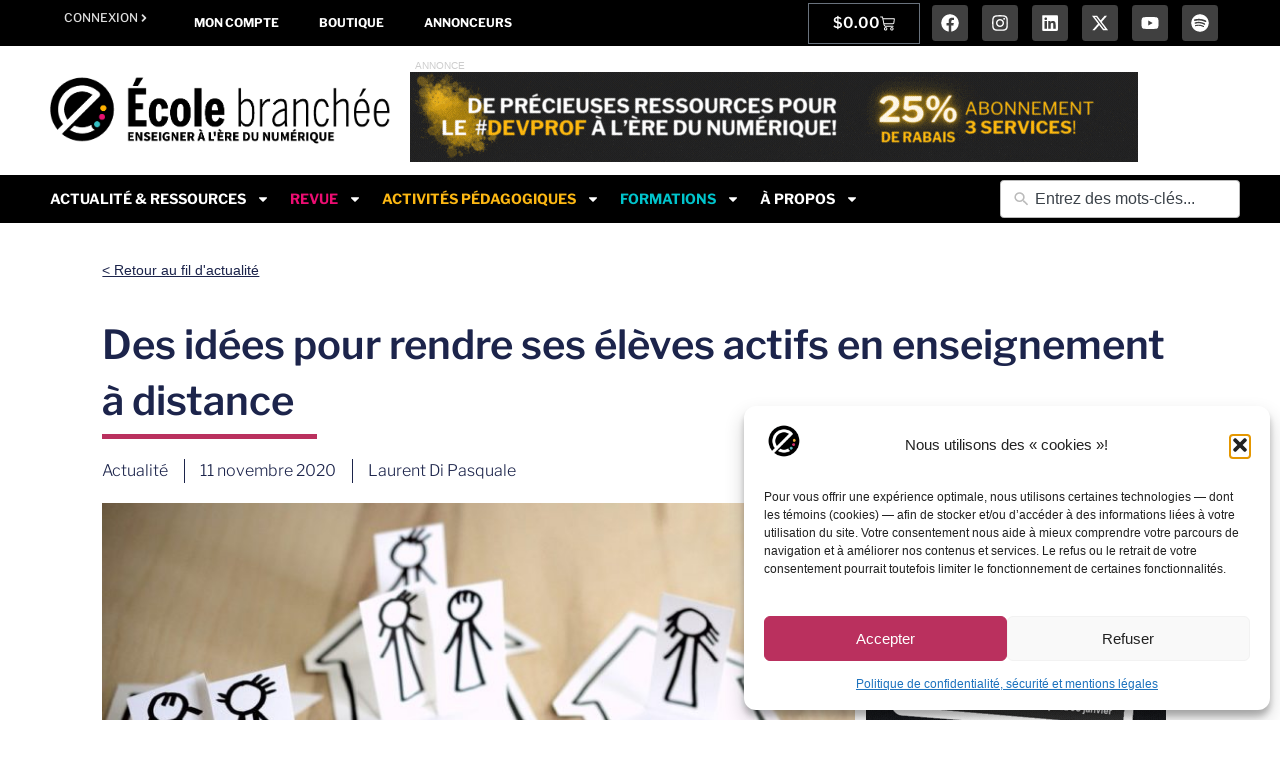

--- FILE ---
content_type: text/html; charset=UTF-8
request_url: https://ecolebranchee.com/idees-eleves-actifs-enseignement-distance/
body_size: 45013
content:
<!doctype html>
<html lang="fr-FR" prefix="og: https://ogp.me/ns#">
<head>
	<meta charset="UTF-8">
	<meta name="viewport" content="width=device-width, initial-scale=1">
	<link rel="profile" href="https://gmpg.org/xfn/11">
			<!-- Search & Filter: Head Assets Start -->
		<meta name="search-filter-head-assets-start">
		<meta name="dlm-version" content="5.1.7">
<!-- Optimisation des moteurs de recherche par Rank Math PRO - https://rankmath.com/ -->
<title>Des idées pour rendre ses élèves actifs en enseignement à distance - École branchée</title>
<meta name="description" content="Alors qu’on pensait retrouver un semblant de calme avec ce début d’année dans nos classes, certains ont dû appliquer l’enseignement à distance plus vite que prévu, de nombreuses classes se sont également retrouvées dans un enseignement à la fois en présentiel et à distance. Voici quelques pistes pour favoriser la mise en action des élèves."/>
<meta name="robots" content="follow, index, max-snippet:-1, max-video-preview:-1, max-image-preview:large"/>
<link rel="canonical" href="https://ecolebranchee.com/idees-eleves-actifs-enseignement-distance/" />
<meta property="og:locale" content="fr_FR" />
<meta property="og:type" content="article" />
<meta property="og:title" content="Des idées pour rendre ses élèves actifs en enseignement à distance - École branchée" />
<meta property="og:description" content="Alors qu’on pensait retrouver un semblant de calme avec ce début d’année dans nos classes, certains ont dû appliquer l’enseignement à distance plus vite que prévu, de nombreuses classes se sont également retrouvées dans un enseignement à la fois en présentiel et à distance. Voici quelques pistes pour favoriser la mise en action des élèves." />
<meta property="og:url" content="https://ecolebranchee.com/idees-eleves-actifs-enseignement-distance/" />
<meta property="og:site_name" content="L&#039;École branchée - Enseigner à l&#039;ère du numérique" />
<meta property="article:publisher" content="https://faceboook.com/ecolebranchee" />
<meta property="article:tag" content="(Alerte) enseignement à distance" />
<meta property="article:tag" content="(Alerte) pédagogie active" />
<meta property="article:tag" content="(Parcours) Utiliser des questionnaires interactifs" />
<meta property="article:tag" content="collaboration" />
<meta property="article:tag" content="plateforme numérique" />
<meta property="article:section" content="Actualité" />
<meta property="og:updated_time" content="2022-11-17T11:48:34-05:00" />
<meta property="og:image" content="https://ecolebranchee.com/wp-content/uploads/2020/11/people-4937226_1280.jpg" />
<meta property="og:image:secure_url" content="https://ecolebranchee.com/wp-content/uploads/2020/11/people-4937226_1280.jpg" />
<meta property="og:image:width" content="1280" />
<meta property="og:image:height" content="860" />
<meta property="og:image:alt" content="Des idées pour rendre ses élèves actifs en enseignement à distance" />
<meta property="og:image:type" content="image/jpeg" />
<meta property="article:published_time" content="2020-11-11T06:00:00-05:00" />
<meta property="article:modified_time" content="2022-11-17T11:48:34-05:00" />
<meta name="twitter:card" content="summary_large_image" />
<meta name="twitter:title" content="Des idées pour rendre ses élèves actifs en enseignement à distance - École branchée" />
<meta name="twitter:description" content="Alors qu’on pensait retrouver un semblant de calme avec ce début d’année dans nos classes, certains ont dû appliquer l’enseignement à distance plus vite que prévu, de nombreuses classes se sont également retrouvées dans un enseignement à la fois en présentiel et à distance. Voici quelques pistes pour favoriser la mise en action des élèves." />
<meta name="twitter:site" content="@ecolebranchee" />
<meta name="twitter:creator" content="@ecolebranchee" />
<meta name="twitter:image" content="https://ecolebranchee.com/wp-content/uploads/2020/11/people-4937226_1280.jpg" />
<meta name="twitter:label1" content="Écrit par" />
<meta name="twitter:data1" content="Laurent Di Pasquale" />
<meta name="twitter:label2" content="Temps de lecture" />
<meta name="twitter:data2" content="4 minutes" />
<script type="application/ld+json" class="rank-math-schema-pro">{"@context":"https://schema.org","@graph":[{"@type":["NewsMediaOrganization","Organization"],"@id":"https://ecolebranchee.com/#organization","name":"L'\u00c9cole branch\u00e9e","url":"https://ecolebranchee.com","sameAs":["https://faceboook.com/ecolebranchee","https://twitter.com/ecolebranchee","https://instagram.com/ecolebranchee"],"logo":{"@type":"ImageObject","@id":"https://ecolebranchee.com/#logo","url":"https://ecolebranchee.com/wp-content/uploads/2025/05/icone-fond-blanc-400.png","contentUrl":"https://ecolebranchee.com/wp-content/uploads/2025/05/icone-fond-blanc-400.png","caption":"L'\u00c9cole branch\u00e9e - Enseigner \u00e0 l'\u00e8re du num\u00e9rique","inLanguage":"fr-FR","width":"400","height":"400"}},{"@type":"WebSite","@id":"https://ecolebranchee.com/#website","url":"https://ecolebranchee.com","name":"L'\u00c9cole branch\u00e9e - Enseigner \u00e0 l'\u00e8re du num\u00e9rique","alternateName":"L'\u00c9cole branch\u00e9e","publisher":{"@id":"https://ecolebranchee.com/#organization"},"inLanguage":"fr-FR"},{"@type":"ImageObject","@id":"https://ecolebranchee.com/wp-content/uploads/2020/11/people-4937226_1280.jpg","url":"https://ecolebranchee.com/wp-content/uploads/2020/11/people-4937226_1280.jpg","width":"1280","height":"860","inLanguage":"fr-FR"},{"@type":"WebPage","@id":"https://ecolebranchee.com/idees-eleves-actifs-enseignement-distance/#webpage","url":"https://ecolebranchee.com/idees-eleves-actifs-enseignement-distance/","name":"Des id\u00e9es pour rendre ses \u00e9l\u00e8ves actifs en enseignement \u00e0 distance - \u00c9cole branch\u00e9e","datePublished":"2020-11-11T06:00:00-05:00","dateModified":"2022-11-17T11:48:34-05:00","isPartOf":{"@id":"https://ecolebranchee.com/#website"},"primaryImageOfPage":{"@id":"https://ecolebranchee.com/wp-content/uploads/2020/11/people-4937226_1280.jpg"},"inLanguage":"fr-FR"},{"@type":"Person","@id":"https://ecolebranchee.com/author/laurentoutan/","name":"Laurent Di Pasquale","url":"https://ecolebranchee.com/author/laurentoutan/","image":{"@type":"ImageObject","@id":"https://secure.gravatar.com/avatar/c8f9a234bf904a0bcc685963f7e508f8d9a4412c1d3e94d2f62c55dbc57bbc09?s=96&amp;d=mm&amp;r=g","url":"https://secure.gravatar.com/avatar/c8f9a234bf904a0bcc685963f7e508f8d9a4412c1d3e94d2f62c55dbc57bbc09?s=96&amp;d=mm&amp;r=g","caption":"Laurent Di Pasquale","inLanguage":"fr-FR"},"worksFor":{"@id":"https://ecolebranchee.com/#organization"}},{"@type":"NewsArticle","headline":"Des id\u00e9es pour rendre ses \u00e9l\u00e8ves actifs en enseignement \u00e0 distance - \u00c9cole branch\u00e9e","datePublished":"2020-11-11T06:00:00-05:00","dateModified":"2022-11-17T11:48:34-05:00","author":{"@id":"https://ecolebranchee.com/author/laurentoutan/","name":"Laurent Di Pasquale"},"publisher":{"@id":"https://ecolebranchee.com/#organization"},"description":"Alors qu\u2019on pensait retrouver un semblant de calme avec ce d\u00e9but d\u2019ann\u00e9e dans nos classes, certains ont d\u00fb appliquer l\u2019enseignement \u00e0 distance plus vite que pr\u00e9vu, de nombreuses classes se sont \u00e9galement retrouv\u00e9es dans un enseignement \u00e0 la fois en pr\u00e9sentiel et \u00e0 distance. Voici quelques pistes pour favoriser la mise en action des \u00e9l\u00e8ves.","copyrightYear":"2022","copyrightHolder":{"@id":"https://ecolebranchee.com/#organization"},"name":"Des id\u00e9es pour rendre ses \u00e9l\u00e8ves actifs en enseignement \u00e0 distance - \u00c9cole branch\u00e9e","@id":"https://ecolebranchee.com/idees-eleves-actifs-enseignement-distance/#richSnippet","isPartOf":{"@id":"https://ecolebranchee.com/idees-eleves-actifs-enseignement-distance/#webpage"},"image":{"@id":"https://ecolebranchee.com/wp-content/uploads/2020/11/people-4937226_1280.jpg"},"inLanguage":"fr-FR","mainEntityOfPage":{"@id":"https://ecolebranchee.com/idees-eleves-actifs-enseignement-distance/#webpage"}}]}</script>
<!-- /Extension Rank Math WordPress SEO -->

<link rel="alternate" type="application/rss+xml" title="École branchée &raquo; Flux" href="https://ecolebranchee.com/feed/" />
<link rel="alternate" type="application/rss+xml" title="École branchée &raquo; Flux des commentaires" href="https://ecolebranchee.com/comments/feed/" />
<link rel="alternate" type="text/calendar" title="École branchée &raquo; Flux iCal" href="https://ecolebranchee.com/calendrier/?ical=1" />
<link rel="alternate" title="oEmbed (JSON)" type="application/json+oembed" href="https://ecolebranchee.com/wp-json/oembed/1.0/embed?url=https%3A%2F%2Fecolebranchee.com%2Fidees-eleves-actifs-enseignement-distance%2F" />
<link rel="alternate" title="oEmbed (XML)" type="text/xml+oembed" href="https://ecolebranchee.com/wp-json/oembed/1.0/embed?url=https%3A%2F%2Fecolebranchee.com%2Fidees-eleves-actifs-enseignement-distance%2F&#038;format=xml" />
<style id='wp-img-auto-sizes-contain-inline-css'>
img:is([sizes=auto i],[sizes^="auto," i]){contain-intrinsic-size:3000px 1500px}
/*# sourceURL=wp-img-auto-sizes-contain-inline-css */
</style>
<link rel='stylesheet' id='dashicons-css' href='https://ecolebranchee.com/wp-includes/css/dashicons.min.css?ver=6.9' media='all' />
<link rel='stylesheet' id='post-views-counter-frontend-css' href='https://ecolebranchee.com/wp-content/plugins/post-views-counter/css/frontend.css?ver=1.7.3' media='all' />
<link rel='stylesheet' id='tribe-events-pro-mini-calendar-block-styles-css' href='https://ecolebranchee.com/wp-content/plugins/events-calendar-pro/build/css/tribe-events-pro-mini-calendar-block.css?ver=7.7.12' media='all' />
<link rel='stylesheet' id='tec-variables-skeleton-css' href='https://ecolebranchee.com/wp-content/plugins/the-events-calendar/common/build/css/variables-skeleton.css?ver=6.10.1' media='all' />
<link rel='stylesheet' id='tec-variables-full-css' href='https://ecolebranchee.com/wp-content/plugins/the-events-calendar/common/build/css/variables-full.css?ver=6.10.1' media='all' />
<link rel='stylesheet' id='tribe-events-v2-virtual-single-block-css' href='https://ecolebranchee.com/wp-content/plugins/events-calendar-pro/build/css/events-virtual-single-block.css?ver=7.7.12' media='all' />
<style id='wp-emoji-styles-inline-css'>

	img.wp-smiley, img.emoji {
		display: inline !important;
		border: none !important;
		box-shadow: none !important;
		height: 1em !important;
		width: 1em !important;
		margin: 0 0.07em !important;
		vertical-align: -0.1em !important;
		background: none !important;
		padding: 0 !important;
	}
/*# sourceURL=wp-emoji-styles-inline-css */
</style>
<link rel='stylesheet' id='wp-block-library-css' href='https://ecolebranchee.com/wp-includes/css/dist/block-library/style.min.css?ver=6.9' media='all' />
<link rel='stylesheet' id='wc-memberships-blocks-css' href='https://ecolebranchee.com/wp-content/plugins/woocommerce-memberships/assets/css/blocks/wc-memberships-blocks.min.css?ver=1.27.5' media='all' />
<style id='global-styles-inline-css'>
:root{--wp--preset--aspect-ratio--square: 1;--wp--preset--aspect-ratio--4-3: 4/3;--wp--preset--aspect-ratio--3-4: 3/4;--wp--preset--aspect-ratio--3-2: 3/2;--wp--preset--aspect-ratio--2-3: 2/3;--wp--preset--aspect-ratio--16-9: 16/9;--wp--preset--aspect-ratio--9-16: 9/16;--wp--preset--color--black: #000000;--wp--preset--color--cyan-bluish-gray: #abb8c3;--wp--preset--color--white: #ffffff;--wp--preset--color--pale-pink: #f78da7;--wp--preset--color--vivid-red: #cf2e2e;--wp--preset--color--luminous-vivid-orange: #ff6900;--wp--preset--color--luminous-vivid-amber: #fcb900;--wp--preset--color--light-green-cyan: #7bdcb5;--wp--preset--color--vivid-green-cyan: #00d084;--wp--preset--color--pale-cyan-blue: #8ed1fc;--wp--preset--color--vivid-cyan-blue: #0693e3;--wp--preset--color--vivid-purple: #9b51e0;--wp--preset--gradient--vivid-cyan-blue-to-vivid-purple: linear-gradient(135deg,rgb(6,147,227) 0%,rgb(155,81,224) 100%);--wp--preset--gradient--light-green-cyan-to-vivid-green-cyan: linear-gradient(135deg,rgb(122,220,180) 0%,rgb(0,208,130) 100%);--wp--preset--gradient--luminous-vivid-amber-to-luminous-vivid-orange: linear-gradient(135deg,rgb(252,185,0) 0%,rgb(255,105,0) 100%);--wp--preset--gradient--luminous-vivid-orange-to-vivid-red: linear-gradient(135deg,rgb(255,105,0) 0%,rgb(207,46,46) 100%);--wp--preset--gradient--very-light-gray-to-cyan-bluish-gray: linear-gradient(135deg,rgb(238,238,238) 0%,rgb(169,184,195) 100%);--wp--preset--gradient--cool-to-warm-spectrum: linear-gradient(135deg,rgb(74,234,220) 0%,rgb(151,120,209) 20%,rgb(207,42,186) 40%,rgb(238,44,130) 60%,rgb(251,105,98) 80%,rgb(254,248,76) 100%);--wp--preset--gradient--blush-light-purple: linear-gradient(135deg,rgb(255,206,236) 0%,rgb(152,150,240) 100%);--wp--preset--gradient--blush-bordeaux: linear-gradient(135deg,rgb(254,205,165) 0%,rgb(254,45,45) 50%,rgb(107,0,62) 100%);--wp--preset--gradient--luminous-dusk: linear-gradient(135deg,rgb(255,203,112) 0%,rgb(199,81,192) 50%,rgb(65,88,208) 100%);--wp--preset--gradient--pale-ocean: linear-gradient(135deg,rgb(255,245,203) 0%,rgb(182,227,212) 50%,rgb(51,167,181) 100%);--wp--preset--gradient--electric-grass: linear-gradient(135deg,rgb(202,248,128) 0%,rgb(113,206,126) 100%);--wp--preset--gradient--midnight: linear-gradient(135deg,rgb(2,3,129) 0%,rgb(40,116,252) 100%);--wp--preset--font-size--small: 13px;--wp--preset--font-size--medium: 20px;--wp--preset--font-size--large: 36px;--wp--preset--font-size--x-large: 42px;--wp--preset--spacing--20: 0.44rem;--wp--preset--spacing--30: 0.67rem;--wp--preset--spacing--40: 1rem;--wp--preset--spacing--50: 1.5rem;--wp--preset--spacing--60: 2.25rem;--wp--preset--spacing--70: 3.38rem;--wp--preset--spacing--80: 5.06rem;--wp--preset--shadow--natural: 6px 6px 9px rgba(0, 0, 0, 0.2);--wp--preset--shadow--deep: 12px 12px 50px rgba(0, 0, 0, 0.4);--wp--preset--shadow--sharp: 6px 6px 0px rgba(0, 0, 0, 0.2);--wp--preset--shadow--outlined: 6px 6px 0px -3px rgb(255, 255, 255), 6px 6px rgb(0, 0, 0);--wp--preset--shadow--crisp: 6px 6px 0px rgb(0, 0, 0);}:root { --wp--style--global--content-size: 800px;--wp--style--global--wide-size: 1200px; }:where(body) { margin: 0; }.wp-site-blocks > .alignleft { float: left; margin-right: 2em; }.wp-site-blocks > .alignright { float: right; margin-left: 2em; }.wp-site-blocks > .aligncenter { justify-content: center; margin-left: auto; margin-right: auto; }:where(.wp-site-blocks) > * { margin-block-start: 24px; margin-block-end: 0; }:where(.wp-site-blocks) > :first-child { margin-block-start: 0; }:where(.wp-site-blocks) > :last-child { margin-block-end: 0; }:root { --wp--style--block-gap: 24px; }:root :where(.is-layout-flow) > :first-child{margin-block-start: 0;}:root :where(.is-layout-flow) > :last-child{margin-block-end: 0;}:root :where(.is-layout-flow) > *{margin-block-start: 24px;margin-block-end: 0;}:root :where(.is-layout-constrained) > :first-child{margin-block-start: 0;}:root :where(.is-layout-constrained) > :last-child{margin-block-end: 0;}:root :where(.is-layout-constrained) > *{margin-block-start: 24px;margin-block-end: 0;}:root :where(.is-layout-flex){gap: 24px;}:root :where(.is-layout-grid){gap: 24px;}.is-layout-flow > .alignleft{float: left;margin-inline-start: 0;margin-inline-end: 2em;}.is-layout-flow > .alignright{float: right;margin-inline-start: 2em;margin-inline-end: 0;}.is-layout-flow > .aligncenter{margin-left: auto !important;margin-right: auto !important;}.is-layout-constrained > .alignleft{float: left;margin-inline-start: 0;margin-inline-end: 2em;}.is-layout-constrained > .alignright{float: right;margin-inline-start: 2em;margin-inline-end: 0;}.is-layout-constrained > .aligncenter{margin-left: auto !important;margin-right: auto !important;}.is-layout-constrained > :where(:not(.alignleft):not(.alignright):not(.alignfull)){max-width: var(--wp--style--global--content-size);margin-left: auto !important;margin-right: auto !important;}.is-layout-constrained > .alignwide{max-width: var(--wp--style--global--wide-size);}body .is-layout-flex{display: flex;}.is-layout-flex{flex-wrap: wrap;align-items: center;}.is-layout-flex > :is(*, div){margin: 0;}body .is-layout-grid{display: grid;}.is-layout-grid > :is(*, div){margin: 0;}body{padding-top: 0px;padding-right: 0px;padding-bottom: 0px;padding-left: 0px;}a:where(:not(.wp-element-button)){text-decoration: underline;}:root :where(.wp-element-button, .wp-block-button__link){background-color: #32373c;border-width: 0;color: #fff;font-family: inherit;font-size: inherit;font-style: inherit;font-weight: inherit;letter-spacing: inherit;line-height: inherit;padding-top: calc(0.667em + 2px);padding-right: calc(1.333em + 2px);padding-bottom: calc(0.667em + 2px);padding-left: calc(1.333em + 2px);text-decoration: none;text-transform: inherit;}.has-black-color{color: var(--wp--preset--color--black) !important;}.has-cyan-bluish-gray-color{color: var(--wp--preset--color--cyan-bluish-gray) !important;}.has-white-color{color: var(--wp--preset--color--white) !important;}.has-pale-pink-color{color: var(--wp--preset--color--pale-pink) !important;}.has-vivid-red-color{color: var(--wp--preset--color--vivid-red) !important;}.has-luminous-vivid-orange-color{color: var(--wp--preset--color--luminous-vivid-orange) !important;}.has-luminous-vivid-amber-color{color: var(--wp--preset--color--luminous-vivid-amber) !important;}.has-light-green-cyan-color{color: var(--wp--preset--color--light-green-cyan) !important;}.has-vivid-green-cyan-color{color: var(--wp--preset--color--vivid-green-cyan) !important;}.has-pale-cyan-blue-color{color: var(--wp--preset--color--pale-cyan-blue) !important;}.has-vivid-cyan-blue-color{color: var(--wp--preset--color--vivid-cyan-blue) !important;}.has-vivid-purple-color{color: var(--wp--preset--color--vivid-purple) !important;}.has-black-background-color{background-color: var(--wp--preset--color--black) !important;}.has-cyan-bluish-gray-background-color{background-color: var(--wp--preset--color--cyan-bluish-gray) !important;}.has-white-background-color{background-color: var(--wp--preset--color--white) !important;}.has-pale-pink-background-color{background-color: var(--wp--preset--color--pale-pink) !important;}.has-vivid-red-background-color{background-color: var(--wp--preset--color--vivid-red) !important;}.has-luminous-vivid-orange-background-color{background-color: var(--wp--preset--color--luminous-vivid-orange) !important;}.has-luminous-vivid-amber-background-color{background-color: var(--wp--preset--color--luminous-vivid-amber) !important;}.has-light-green-cyan-background-color{background-color: var(--wp--preset--color--light-green-cyan) !important;}.has-vivid-green-cyan-background-color{background-color: var(--wp--preset--color--vivid-green-cyan) !important;}.has-pale-cyan-blue-background-color{background-color: var(--wp--preset--color--pale-cyan-blue) !important;}.has-vivid-cyan-blue-background-color{background-color: var(--wp--preset--color--vivid-cyan-blue) !important;}.has-vivid-purple-background-color{background-color: var(--wp--preset--color--vivid-purple) !important;}.has-black-border-color{border-color: var(--wp--preset--color--black) !important;}.has-cyan-bluish-gray-border-color{border-color: var(--wp--preset--color--cyan-bluish-gray) !important;}.has-white-border-color{border-color: var(--wp--preset--color--white) !important;}.has-pale-pink-border-color{border-color: var(--wp--preset--color--pale-pink) !important;}.has-vivid-red-border-color{border-color: var(--wp--preset--color--vivid-red) !important;}.has-luminous-vivid-orange-border-color{border-color: var(--wp--preset--color--luminous-vivid-orange) !important;}.has-luminous-vivid-amber-border-color{border-color: var(--wp--preset--color--luminous-vivid-amber) !important;}.has-light-green-cyan-border-color{border-color: var(--wp--preset--color--light-green-cyan) !important;}.has-vivid-green-cyan-border-color{border-color: var(--wp--preset--color--vivid-green-cyan) !important;}.has-pale-cyan-blue-border-color{border-color: var(--wp--preset--color--pale-cyan-blue) !important;}.has-vivid-cyan-blue-border-color{border-color: var(--wp--preset--color--vivid-cyan-blue) !important;}.has-vivid-purple-border-color{border-color: var(--wp--preset--color--vivid-purple) !important;}.has-vivid-cyan-blue-to-vivid-purple-gradient-background{background: var(--wp--preset--gradient--vivid-cyan-blue-to-vivid-purple) !important;}.has-light-green-cyan-to-vivid-green-cyan-gradient-background{background: var(--wp--preset--gradient--light-green-cyan-to-vivid-green-cyan) !important;}.has-luminous-vivid-amber-to-luminous-vivid-orange-gradient-background{background: var(--wp--preset--gradient--luminous-vivid-amber-to-luminous-vivid-orange) !important;}.has-luminous-vivid-orange-to-vivid-red-gradient-background{background: var(--wp--preset--gradient--luminous-vivid-orange-to-vivid-red) !important;}.has-very-light-gray-to-cyan-bluish-gray-gradient-background{background: var(--wp--preset--gradient--very-light-gray-to-cyan-bluish-gray) !important;}.has-cool-to-warm-spectrum-gradient-background{background: var(--wp--preset--gradient--cool-to-warm-spectrum) !important;}.has-blush-light-purple-gradient-background{background: var(--wp--preset--gradient--blush-light-purple) !important;}.has-blush-bordeaux-gradient-background{background: var(--wp--preset--gradient--blush-bordeaux) !important;}.has-luminous-dusk-gradient-background{background: var(--wp--preset--gradient--luminous-dusk) !important;}.has-pale-ocean-gradient-background{background: var(--wp--preset--gradient--pale-ocean) !important;}.has-electric-grass-gradient-background{background: var(--wp--preset--gradient--electric-grass) !important;}.has-midnight-gradient-background{background: var(--wp--preset--gradient--midnight) !important;}.has-small-font-size{font-size: var(--wp--preset--font-size--small) !important;}.has-medium-font-size{font-size: var(--wp--preset--font-size--medium) !important;}.has-large-font-size{font-size: var(--wp--preset--font-size--large) !important;}.has-x-large-font-size{font-size: var(--wp--preset--font-size--x-large) !important;}
:root :where(.wp-block-pullquote){font-size: 1.5em;line-height: 1.6;}
/*# sourceURL=global-styles-inline-css */
</style>
<link rel='stylesheet' id='woocommerce-layout-css' href='https://ecolebranchee.com/wp-content/plugins/woocommerce/assets/css/woocommerce-layout.css?ver=10.4.3' media='all' />
<link rel='stylesheet' id='woocommerce-smallscreen-css' href='https://ecolebranchee.com/wp-content/plugins/woocommerce/assets/css/woocommerce-smallscreen.css?ver=10.4.3' media='only screen and (max-width: 768px)' />
<link rel='stylesheet' id='woocommerce-general-css' href='https://ecolebranchee.com/wp-content/plugins/woocommerce/assets/css/woocommerce.css?ver=10.4.3' media='all' />
<style id='woocommerce-inline-inline-css'>
.woocommerce form .form-row .required { visibility: visible; }
/*# sourceURL=woocommerce-inline-inline-css */
</style>
<link rel='stylesheet' id='tribe-events-v2-single-skeleton-css' href='https://ecolebranchee.com/wp-content/plugins/the-events-calendar/build/css/tribe-events-single-skeleton.css?ver=6.15.14' media='all' />
<link rel='stylesheet' id='tribe-events-v2-single-skeleton-full-css' href='https://ecolebranchee.com/wp-content/plugins/the-events-calendar/build/css/tribe-events-single-full.css?ver=6.15.14' media='all' />
<link rel='stylesheet' id='tec-events-elementor-widgets-base-styles-css' href='https://ecolebranchee.com/wp-content/plugins/the-events-calendar/build/css/integrations/plugins/elementor/widgets/widget-base.css?ver=6.15.14' media='all' />
<link rel='stylesheet' id='cmplz-general-css' href='https://ecolebranchee.com/wp-content/plugins/complianz-gdpr-premium/assets/css/cookieblocker.min.css?ver=1762444500' media='all' />
<link rel='stylesheet' id='wc-memberships-frontend-css' href='https://ecolebranchee.com/wp-content/plugins/woocommerce-memberships/assets/css/frontend/wc-memberships-frontend.min.css?ver=1.27.5' media='all' />
<link rel='stylesheet' id='hello-elementor-parent-css' href='https://ecolebranchee.com/wp-content/themes/hello-elementor/style.css?ver=6.9' media='all' />
<link rel='stylesheet' id='hello-elementor-child-css' href='https://ecolebranchee.com/wp-content/themes/hello-elementor-child/style.css?ver=1.0.0' media='all' />
<link rel='stylesheet' id='hello-elementor-css' href='https://ecolebranchee.com/wp-content/themes/hello-elementor/assets/css/reset.css?ver=3.4.6' media='all' />
<link rel='stylesheet' id='hello-elementor-theme-style-css' href='https://ecolebranchee.com/wp-content/themes/hello-elementor/assets/css/theme.css?ver=3.4.6' media='all' />
<link rel='stylesheet' id='hello-elementor-header-footer-css' href='https://ecolebranchee.com/wp-content/themes/hello-elementor/assets/css/header-footer.css?ver=3.4.6' media='all' />
<link rel='stylesheet' id='elementor-frontend-css' href='https://ecolebranchee.com/wp-content/plugins/elementor/assets/css/frontend.min.css?ver=3.34.4' media='all' />
<link rel='stylesheet' id='elementor-post-249708-css' href='https://ecolebranchee.com/wp-content/uploads/elementor/css/post-249708.css?ver=1769792583' media='all' />
<link rel='stylesheet' id='widget-nav-menu-css' href='https://ecolebranchee.com/wp-content/plugins/elementor-pro/assets/css/widget-nav-menu.min.css?ver=3.34.4' media='all' />
<link rel='stylesheet' id='widget-woocommerce-menu-cart-css' href='https://ecolebranchee.com/wp-content/plugins/elementor-pro/assets/css/widget-woocommerce-menu-cart.min.css?ver=3.34.4' media='all' />
<link rel='stylesheet' id='widget-social-icons-css' href='https://ecolebranchee.com/wp-content/plugins/elementor/assets/css/widget-social-icons.min.css?ver=3.34.4' media='all' />
<link rel='stylesheet' id='e-apple-webkit-css' href='https://ecolebranchee.com/wp-content/plugins/elementor/assets/css/conditionals/apple-webkit.min.css?ver=3.34.4' media='all' />
<link rel='stylesheet' id='widget-image-css' href='https://ecolebranchee.com/wp-content/plugins/elementor/assets/css/widget-image.min.css?ver=3.34.4' media='all' />
<link rel='stylesheet' id='widget-heading-css' href='https://ecolebranchee.com/wp-content/plugins/elementor/assets/css/widget-heading.min.css?ver=3.34.4' media='all' />
<link rel='stylesheet' id='e-animation-push-css' href='https://ecolebranchee.com/wp-content/plugins/elementor/assets/lib/animations/styles/e-animation-push.min.css?ver=3.34.4' media='all' />
<link rel='stylesheet' id='widget-divider-css' href='https://ecolebranchee.com/wp-content/plugins/elementor/assets/css/widget-divider.min.css?ver=3.34.4' media='all' />
<link rel='stylesheet' id='widget-post-info-css' href='https://ecolebranchee.com/wp-content/plugins/elementor-pro/assets/css/widget-post-info.min.css?ver=3.34.4' media='all' />
<link rel='stylesheet' id='widget-icon-list-css' href='https://ecolebranchee.com/wp-content/plugins/elementor/assets/css/widget-icon-list.min.css?ver=3.34.4' media='all' />
<link rel='stylesheet' id='widget-share-buttons-css' href='https://ecolebranchee.com/wp-content/plugins/elementor-pro/assets/css/widget-share-buttons.min.css?ver=3.34.4' media='all' />
<link rel='stylesheet' id='widget-table-of-contents-css' href='https://ecolebranchee.com/wp-content/plugins/elementor-pro/assets/css/widget-table-of-contents.min.css?ver=3.34.4' media='all' />
<link rel='stylesheet' id='e-ribbon-css' href='https://ecolebranchee.com/wp-content/plugins/elementor-pro/assets/css/conditionals/ribbon.min.css?ver=3.34.4' media='all' />
<link rel='stylesheet' id='widget-call-to-action-css' href='https://ecolebranchee.com/wp-content/plugins/elementor-pro/assets/css/widget-call-to-action.min.css?ver=3.34.4' media='all' />
<link rel='stylesheet' id='e-transitions-css' href='https://ecolebranchee.com/wp-content/plugins/elementor-pro/assets/css/conditionals/transitions.min.css?ver=3.34.4' media='all' />
<link rel='stylesheet' id='widget-author-box-css' href='https://ecolebranchee.com/wp-content/plugins/elementor-pro/assets/css/widget-author-box.min.css?ver=3.34.4' media='all' />
<link rel='stylesheet' id='e-sticky-css' href='https://ecolebranchee.com/wp-content/plugins/elementor-pro/assets/css/modules/sticky.min.css?ver=3.34.4' media='all' />
<link rel='stylesheet' id='widget-post-navigation-css' href='https://ecolebranchee.com/wp-content/plugins/elementor-pro/assets/css/widget-post-navigation.min.css?ver=3.34.4' media='all' />
<link rel='stylesheet' id='widget-posts-css' href='https://ecolebranchee.com/wp-content/plugins/elementor-pro/assets/css/widget-posts.min.css?ver=3.34.4' media='all' />
<link rel='stylesheet' id='elementor-post-261329-css' href='https://ecolebranchee.com/wp-content/uploads/elementor/css/post-261329.css?ver=1769792584' media='all' />
<link rel='stylesheet' id='elementor-post-258809-css' href='https://ecolebranchee.com/wp-content/uploads/elementor/css/post-258809.css?ver=1769792584' media='all' />
<link rel='stylesheet' id='elementor-post-255163-css' href='https://ecolebranchee.com/wp-content/uploads/elementor/css/post-255163.css?ver=1769792587' media='all' />
<link rel='stylesheet' id='yay-currency-frontend-style-css' href='https://ecolebranchee.com/wp-content/plugins/multi-currency-switcher/src/styles.css?ver=3.3.3' media='all' />
<link rel='stylesheet' id='yay-currency-caching-frontend-css' href='https://ecolebranchee.com/wp-content/plugins/multi-currency-switcher/src/compatibles/cache/yay-caching.css?ver=3.3.3' media='all' />
<link rel='stylesheet' id='wc-pb-checkout-blocks-css' href='https://ecolebranchee.com/wp-content/plugins/woocommerce-product-bundles/assets/css/frontend/checkout-blocks.css?ver=8.5.5' media='all' />
<style id='wc-pb-checkout-blocks-inline-css'>
table.wc-block-cart-items .wc-block-cart-items__row.is-bundle__meta_hidden .wc-block-components-product-details__inclut, .wc-block-components-order-summary-item.is-bundle__meta_hidden .wc-block-components-product-details__inclut { display:none; } table.wc-block-cart-items .wc-block-cart-items__row.is-bundle .wc-block-components-product-details__inclut .wc-block-components-product-details__name, .wc-block-components-order-summary-item.is-bundle .wc-block-components-product-details__inclut .wc-block-components-product-details__name { display:block; margin-bottom: 0.5em } table.wc-block-cart-items .wc-block-cart-items__row.is-bundle .wc-block-components-product-details__inclut:not(:first-of-type) .wc-block-components-product-details__name, .wc-block-components-order-summary-item.is-bundle .wc-block-components-product-details__inclut:not(:first-of-type) .wc-block-components-product-details__name { display:none } table.wc-block-cart-items .wc-block-cart-items__row.is-bundle .wc-block-components-product-details__inclut + li:not( .wc-block-components-product-details__inclut ), .wc-block-components-order-summary-item.is-bundle .wc-block-components-product-details__inclut + li:not( .wc-block-components-product-details__inclut ) { margin-top:0.5em }
/*# sourceURL=wc-pb-checkout-blocks-inline-css */
</style>
<link rel='stylesheet' id='wc-bundle-style-css' href='https://ecolebranchee.com/wp-content/plugins/woocommerce-product-bundles/assets/css/frontend/woocommerce.css?ver=8.5.5' media='all' />
<link rel='stylesheet' id='elementor-gf-local-librefranklin-css' href='https://ecolebranchee.com/wp-content/uploads/elementor/google-fonts/css/librefranklin.css?ver=1742569290' media='all' />
<link rel='stylesheet' id='elementor-gf-local-inter-css' href='https://ecolebranchee.com/wp-content/uploads/elementor/google-fonts/css/inter.css?ver=1751378619' media='all' />
<link rel='stylesheet' id='elementor-gf-local-poppins-css' href='https://ecolebranchee.com/wp-content/uploads/elementor/google-fonts/css/poppins.css?ver=1745947869' media='all' />
<script id="post-views-counter-frontend-js-before">
var pvcArgsFrontend = {"mode":"js","postID":176644,"requestURL":"https:\/\/ecolebranchee.com\/wp-admin\/admin-ajax.php","nonce":"bb402a3591","dataStorage":"cookies","multisite":false,"path":"\/","domain":""};

//# sourceURL=post-views-counter-frontend-js-before
</script>
<script src="https://ecolebranchee.com/wp-content/plugins/post-views-counter/js/frontend.js?ver=1.7.3" id="post-views-counter-frontend-js"></script>
<script src="https://ecolebranchee.com/wp-includes/js/jquery/jquery.min.js?ver=3.7.1" id="jquery-core-js"></script>
<script src="https://ecolebranchee.com/wp-includes/js/jquery/jquery-migrate.min.js?ver=3.4.1" id="jquery-migrate-js"></script>
<script src="https://ecolebranchee.com/wp-content/plugins/woocommerce/assets/js/jquery-blockui/jquery.blockUI.min.js?ver=2.7.0-wc.10.4.3" id="wc-jquery-blockui-js" defer data-wp-strategy="defer"></script>
<script src="https://ecolebranchee.com/wp-content/plugins/woocommerce/assets/js/js-cookie/js.cookie.min.js?ver=2.1.4-wc.10.4.3" id="wc-js-cookie-js" defer data-wp-strategy="defer"></script>
<script id="woocommerce-js-extra">
var woocommerce_params = {"ajax_url":"/wp-admin/admin-ajax.php","wc_ajax_url":"/?wc-ajax=%%endpoint%%","i18n_password_show":"Afficher le mot de passe","i18n_password_hide":"Masquer le mot de passe"};
//# sourceURL=woocommerce-js-extra
</script>
<script src="https://ecolebranchee.com/wp-content/plugins/woocommerce/assets/js/frontend/woocommerce.min.js?ver=10.4.3" id="woocommerce-js" defer data-wp-strategy="defer"></script>
<link rel="https://api.w.org/" href="https://ecolebranchee.com/wp-json/" /><link rel="alternate" title="JSON" type="application/json" href="https://ecolebranchee.com/wp-json/wp/v2/posts/176644" /><link rel="EditURI" type="application/rsd+xml" title="RSD" href="https://ecolebranchee.com/xmlrpc.php?rsd" />
<meta name="generator" content="WordPress 6.9" />
<link rel='shortlink' href='https://ecolebranchee.com/?p=176644' />

<!-- This site is using AdRotate Professional v5.26.2 to display their advertisements - https://ajdg.solutions/ -->
<!-- AdRotate CSS -->
<style type="text/css" media="screen">
	.gvudipa { margin:0px; padding:0px; overflow:hidden; line-height:1; zoom:1; }
	.gvudipa img { height:auto; }
	.gvudipa-col { position:relative; float:left; }
	.gvudipa-col:first-child { margin-left: 0; }
	.gvudipa-col:last-child { margin-right: 0; }
	.gvudipa-wall { display:block; position:fixed; left:0; top:0; width:100%; height:100%; z-index:-1; }
	.woocommerce-page .gvudipa, .bbpress-wrapper .gvudipa { margin: 20px auto; clear:both; }
	.gvudipa-3 {  margin: 0 auto; }
	.gvudipa-4 { min-width:0px; max-width:300px; margin: 0 auto; }
	.bvudipa-4 { margin:0px 0px 10px 0px; }
	.gvudipa-5 { min-width:0px; max-width:300px; margin: 0 auto; }
	.bvudipa-5 { margin:0px 0px 10px 0px; }
	.gvudipa-6 { min-width:0px; max-width:300px; margin: 0 auto; }
	.bvudipa-6 { margin:0px 0px 10px 0px; }
	.gvudipa-8 {  width:100%; max-width:350px;  height:100%; max-height:280px; margin: 0 auto; }
	.gvudipa-9 { margin:10px 0px 30px 0px; width:100%; max-width:300px; height:100%; max-height:160px; }
	@media only screen and (max-width: 480px) {
		.gvudipa-col, .gvudipa-dyn, .gvudipa-single { width:100%; margin-left:0; margin-right:0; }
		.woocommerce-page .gvudipa, .bbpress-wrapper .gvudipa { margin: 10px auto; }
	}
</style>
<!-- /AdRotate CSS -->

<meta name="tec-api-version" content="v1"><meta name="tec-api-origin" content="https://ecolebranchee.com"><link rel="alternate" href="https://ecolebranchee.com/wp-json/tribe/events/v1/" />		<style type="text/css">.pp-podcast {opacity: 0;}</style>
					<style>.cmplz-hidden {
					display: none !important;
				}</style><meta name="description" content="Alors qu’on pensait retrouver un semblant de calme avec ce début d’année dans nos classes, certains ont dû appliquer l’enseignement à distance plus vite que prévu, de nombreuses classes se sont également retrouvées dans un enseignement à la fois en présentiel et à distance. Voici quelques pistes pour favoriser la mise en action des élèves.">
	<noscript><style>.woocommerce-product-gallery{ opacity: 1 !important; }</style></noscript>
	<meta name="generator" content="Elementor 3.34.4; features: e_font_icon_svg, additional_custom_breakpoints; settings: css_print_method-external, google_font-enabled, font_display-swap">
			<style>
				.e-con.e-parent:nth-of-type(n+4):not(.e-lazyloaded):not(.e-no-lazyload),
				.e-con.e-parent:nth-of-type(n+4):not(.e-lazyloaded):not(.e-no-lazyload) * {
					background-image: none !important;
				}
				@media screen and (max-height: 1024px) {
					.e-con.e-parent:nth-of-type(n+3):not(.e-lazyloaded):not(.e-no-lazyload),
					.e-con.e-parent:nth-of-type(n+3):not(.e-lazyloaded):not(.e-no-lazyload) * {
						background-image: none !important;
					}
				}
				@media screen and (max-height: 640px) {
					.e-con.e-parent:nth-of-type(n+2):not(.e-lazyloaded):not(.e-no-lazyload),
					.e-con.e-parent:nth-of-type(n+2):not(.e-lazyloaded):not(.e-no-lazyload) * {
						background-image: none !important;
					}
				}
			</style>
			<link rel="icon" href="https://ecolebranchee.com/wp-content/uploads/2021/09/cropped-FaviconEB-2021-32x32.png" sizes="32x32" />
<link rel="icon" href="https://ecolebranchee.com/wp-content/uploads/2021/09/cropped-FaviconEB-2021-192x192.png" sizes="192x192" />
<link rel="apple-touch-icon" href="https://ecolebranchee.com/wp-content/uploads/2021/09/cropped-FaviconEB-2021-180x180.png" />
<meta name="msapplication-TileImage" content="https://ecolebranchee.com/wp-content/uploads/2021/09/cropped-FaviconEB-2021-270x270.png" />
		<style id="wp-custom-css">
			/* Ligne orange dans SCOOP*/
.wp-block-separator.is-style-wide {
    margin:30px 0 30px 0;
    }

/* espace sous une liste */
.wp-block-list{
    margin-bottom:40px;
    }
    
/* espace après un sous-titre*/
.wp-block-heading{
    margin-top: 40px;
    }

/* Légende sous les images*/
.wp-caption-text{
    font-size: 12px;
    font-weight: 300;
    line-height: 1.2em !important;
    color: #404040;
    text-transform: uppercase;
    }
    
blockquote {
  font-style: italic;
  font-size: 1.1em;
  color: #404040;
  border-left: 4px solid #ec0d72;
  padding-left: 1.2rem;
  margin: 2rem 0;
}

cite {
	display: block;
  font-style: italic;
  font-size: 00.8em;
  color: #404040;
  padding-left: 1.2rem;
  margin: 10px -20px;
}		</style>
				<meta name="search-filter-head-assets-end">
				<!-- Search & Filter: Head Assets End -->
		<script id="search-filter-dom-ready-head" type="text/javascript">
			window.searchAndFilterPage = { head: document.head.outerHTML, body: null };
		</script>
		</head>
<body data-cmplz=1 class="wp-singular post-template-default single single-post postid-176644 single-format-standard wp-custom-logo wp-embed-responsive wp-theme-hello-elementor wp-child-theme-hello-elementor-child theme-hello-elementor woocommerce-no-js tribe-no-js hello-elementor-default elementor-default elementor-template-full-width elementor-kit-249708 elementor-page-255163">


<a class="skip-link screen-reader-text" href="#content">Aller au contenu</a>

		<header data-elementor-type="header" data-elementor-id="261329" class="elementor elementor-261329 elementor-location-header" data-elementor-post-type="elementor_library">
			<div class="elementor-element elementor-element-4812f39 e-con-full elementor-hidden-tablet elementor-hidden-mobile e-flex e-con e-parent" data-id="4812f39" data-element_type="container">
		<div class="elementor-element elementor-element-4bbde3c e-flex e-con-boxed e-con e-child" data-id="4bbde3c" data-element_type="container" data-settings="{&quot;background_background&quot;:&quot;classic&quot;}">
					<div class="e-con-inner">
		<div class="elementor-element elementor-element-33e2c34 e-con-full e-flex e-con e-child" data-id="33e2c34" data-element_type="container">
				<div class="elementor-element elementor-element-c7e7efb elementor-mobile-align-center elementor-widget elementor-widget-button" data-id="c7e7efb" data-element_type="widget" data-widget_type="button.default">
				<div class="elementor-widget-container">
									<div class="elementor-button-wrapper">
					<a class="elementor-button elementor-button-link elementor-size-sm" href="#elementor-action%3Aaction%3Dpopup%3Aopen%26settings%3DeyJpZCI6IjI1MTEwNSIsInRvZ2dsZSI6ZmFsc2V9">
						<span class="elementor-button-content-wrapper">
						<span class="elementor-button-icon">
				<svg aria-hidden="true" class="e-font-icon-svg e-fas-angle-right" viewBox="0 0 256 512" xmlns="http://www.w3.org/2000/svg"><path d="M224.3 273l-136 136c-9.4 9.4-24.6 9.4-33.9 0l-22.6-22.6c-9.4-9.4-9.4-24.6 0-33.9l96.4-96.4-96.4-96.4c-9.4-9.4-9.4-24.6 0-33.9L54.3 103c9.4-9.4 24.6-9.4 33.9 0l136 136c9.5 9.4 9.5 24.6.1 34z"></path></svg>			</span>
									<span class="elementor-button-text">Connexion</span>
					</span>
					</a>
				</div>
								</div>
				</div>
				<div class="elementor-element elementor-element-628f0c2 elementor-nav-menu__align-center elementor-nav-menu--dropdown-none elementor-widget elementor-widget-nav-menu" data-id="628f0c2" data-element_type="widget" data-settings="{&quot;layout&quot;:&quot;horizontal&quot;,&quot;submenu_icon&quot;:{&quot;value&quot;:&quot;&lt;svg aria-hidden=\&quot;true\&quot; class=\&quot;e-font-icon-svg e-fas-caret-down\&quot; viewBox=\&quot;0 0 320 512\&quot; xmlns=\&quot;http:\/\/www.w3.org\/2000\/svg\&quot;&gt;&lt;path d=\&quot;M31.3 192h257.3c17.8 0 26.7 21.5 14.1 34.1L174.1 354.8c-7.8 7.8-20.5 7.8-28.3 0L17.2 226.1C4.6 213.5 13.5 192 31.3 192z\&quot;&gt;&lt;\/path&gt;&lt;\/svg&gt;&quot;,&quot;library&quot;:&quot;fa-solid&quot;}}" data-widget_type="nav-menu.default">
				<div class="elementor-widget-container">
								<nav aria-label="Menu" class="elementor-nav-menu--main elementor-nav-menu__container elementor-nav-menu--layout-horizontal e--pointer-underline e--animation-fade">
				<ul id="menu-1-628f0c2" class="elementor-nav-menu"><li class="menu-item menu-item-type-post_type menu-item-object-page menu-item-228071"><a href="https://ecolebranchee.com/boutique/mon-compte/" class="elementor-item">Mon compte</a></li>
<li class="menu-item menu-item-type-post_type menu-item-object-page menu-item-264821"><a href="https://ecolebranchee.com/boutique/" class="elementor-item">Boutique</a></li>
<li class="menu-item menu-item-type-post_type menu-item-object-page menu-item-228070"><a href="https://ecolebranchee.com/a-propos/devenez-annonceur/" class="elementor-item">Annonceurs</a></li>
</ul>			</nav>
						<nav class="elementor-nav-menu--dropdown elementor-nav-menu__container" aria-hidden="true">
				<ul id="menu-2-628f0c2" class="elementor-nav-menu"><li class="menu-item menu-item-type-post_type menu-item-object-page menu-item-228071"><a href="https://ecolebranchee.com/boutique/mon-compte/" class="elementor-item" tabindex="-1">Mon compte</a></li>
<li class="menu-item menu-item-type-post_type menu-item-object-page menu-item-264821"><a href="https://ecolebranchee.com/boutique/" class="elementor-item" tabindex="-1">Boutique</a></li>
<li class="menu-item menu-item-type-post_type menu-item-object-page menu-item-228070"><a href="https://ecolebranchee.com/a-propos/devenez-annonceur/" class="elementor-item" tabindex="-1">Annonceurs</a></li>
</ul>			</nav>
						</div>
				</div>
				</div>
				<div class="elementor-element elementor-element-2cc12a0 elementor-menu-cart--empty-indicator-hide toggle-icon--cart-medium elementor-menu-cart--items-indicator-bubble elementor-menu-cart--show-subtotal-yes elementor-menu-cart--cart-type-side-cart elementor-menu-cart--show-remove-button-yes elementor-widget elementor-widget-woocommerce-menu-cart" data-id="2cc12a0" data-element_type="widget" data-settings="{&quot;cart_type&quot;:&quot;side-cart&quot;,&quot;open_cart&quot;:&quot;click&quot;,&quot;automatically_open_cart&quot;:&quot;no&quot;}" data-widget_type="woocommerce-menu-cart.default">
				<div class="elementor-widget-container">
							<div class="elementor-menu-cart__wrapper">
							<div class="elementor-menu-cart__toggle_wrapper">
					<div class="elementor-menu-cart__container elementor-lightbox" aria-hidden="true">
						<div class="elementor-menu-cart__main" aria-hidden="true">
									<div class="elementor-menu-cart__close-button">
					</div>
									<div class="widget_shopping_cart_content">
															</div>
						</div>
					</div>
							<div class="elementor-menu-cart__toggle elementor-button-wrapper">
			<a id="elementor-menu-cart__toggle_button" href="#" class="elementor-menu-cart__toggle_button elementor-button elementor-size-sm" aria-expanded="false">
				<span class="elementor-button-text"><span class="woocommerce-Price-amount amount"><bdi><span class="woocommerce-Price-currencySymbol">$</span>0.00</bdi></span></span>
				<span class="elementor-button-icon">
					<span class="elementor-button-icon-qty" data-counter="0">0</span>
					<svg class="e-font-icon-svg e-eicon-cart-medium" viewBox="0 0 1000 1000" xmlns="http://www.w3.org/2000/svg"><path d="M740 854C740 883 763 906 792 906S844 883 844 854 820 802 792 802 740 825 740 854ZM217 156H958C977 156 992 173 989 191L957 452C950 509 901 552 843 552H297L303 581C311 625 350 656 395 656H875C892 656 906 670 906 687S892 719 875 719H394C320 719 255 666 241 593L141 94H42C25 94 10 80 10 62S25 31 42 31H167C182 31 195 42 198 56L217 156ZM230 219L284 490H843C869 490 891 470 895 444L923 219H230ZM677 854C677 791 728 740 792 740S906 791 906 854 855 969 792 969 677 918 677 854ZM260 854C260 791 312 740 375 740S490 791 490 854 438 969 375 969 260 918 260 854ZM323 854C323 883 346 906 375 906S427 883 427 854 404 802 375 802 323 825 323 854Z"></path></svg>					<span class="elementor-screen-only">Panier</span>
				</span>
			</a>
		</div>
						</div>
					</div> <!-- close elementor-menu-cart__wrapper -->
						</div>
				</div>
		<div class="elementor-element elementor-element-527109c e-con-full e-flex e-con e-child" data-id="527109c" data-element_type="container">
				<div class="elementor-element elementor-element-f29d2d5 elementor-shape-rounded elementor-grid-0 e-grid-align-center elementor-widget elementor-widget-social-icons" data-id="f29d2d5" data-element_type="widget" data-widget_type="social-icons.default">
				<div class="elementor-widget-container">
							<div class="elementor-social-icons-wrapper elementor-grid" role="list">
							<span class="elementor-grid-item" role="listitem">
					<a class="elementor-icon elementor-social-icon elementor-social-icon-facebook elementor-repeater-item-0fdfec8" href="https://www.facebook.com/ecolebranchee" target="_blank">
						<span class="elementor-screen-only">Facebook</span>
						<svg aria-hidden="true" class="e-font-icon-svg e-fab-facebook" viewBox="0 0 512 512" xmlns="http://www.w3.org/2000/svg"><path d="M504 256C504 119 393 8 256 8S8 119 8 256c0 123.78 90.69 226.38 209.25 245V327.69h-63V256h63v-54.64c0-62.15 37-96.48 93.67-96.48 27.14 0 55.52 4.84 55.52 4.84v61h-31.28c-30.8 0-40.41 19.12-40.41 38.73V256h68.78l-11 71.69h-57.78V501C413.31 482.38 504 379.78 504 256z"></path></svg>					</a>
				</span>
							<span class="elementor-grid-item" role="listitem">
					<a class="elementor-icon elementor-social-icon elementor-social-icon-instagram elementor-repeater-item-b317d84" href="https://www.instagram.com/ecolebranchee" target="_blank">
						<span class="elementor-screen-only">Instagram</span>
						<svg aria-hidden="true" class="e-font-icon-svg e-fab-instagram" viewBox="0 0 448 512" xmlns="http://www.w3.org/2000/svg"><path d="M224.1 141c-63.6 0-114.9 51.3-114.9 114.9s51.3 114.9 114.9 114.9S339 319.5 339 255.9 287.7 141 224.1 141zm0 189.6c-41.1 0-74.7-33.5-74.7-74.7s33.5-74.7 74.7-74.7 74.7 33.5 74.7 74.7-33.6 74.7-74.7 74.7zm146.4-194.3c0 14.9-12 26.8-26.8 26.8-14.9 0-26.8-12-26.8-26.8s12-26.8 26.8-26.8 26.8 12 26.8 26.8zm76.1 27.2c-1.7-35.9-9.9-67.7-36.2-93.9-26.2-26.2-58-34.4-93.9-36.2-37-2.1-147.9-2.1-184.9 0-35.8 1.7-67.6 9.9-93.9 36.1s-34.4 58-36.2 93.9c-2.1 37-2.1 147.9 0 184.9 1.7 35.9 9.9 67.7 36.2 93.9s58 34.4 93.9 36.2c37 2.1 147.9 2.1 184.9 0 35.9-1.7 67.7-9.9 93.9-36.2 26.2-26.2 34.4-58 36.2-93.9 2.1-37 2.1-147.8 0-184.8zM398.8 388c-7.8 19.6-22.9 34.7-42.6 42.6-29.5 11.7-99.5 9-132.1 9s-102.7 2.6-132.1-9c-19.6-7.8-34.7-22.9-42.6-42.6-11.7-29.5-9-99.5-9-132.1s-2.6-102.7 9-132.1c7.8-19.6 22.9-34.7 42.6-42.6 29.5-11.7 99.5-9 132.1-9s102.7-2.6 132.1 9c19.6 7.8 34.7 22.9 42.6 42.6 11.7 29.5 9 99.5 9 132.1s2.7 102.7-9 132.1z"></path></svg>					</a>
				</span>
							<span class="elementor-grid-item" role="listitem">
					<a class="elementor-icon elementor-social-icon elementor-social-icon-linkedin elementor-repeater-item-d679381" href="https://www.linkedin.com/company/ecole-branchee/" target="_blank">
						<span class="elementor-screen-only">Linkedin</span>
						<svg aria-hidden="true" class="e-font-icon-svg e-fab-linkedin" viewBox="0 0 448 512" xmlns="http://www.w3.org/2000/svg"><path d="M416 32H31.9C14.3 32 0 46.5 0 64.3v383.4C0 465.5 14.3 480 31.9 480H416c17.6 0 32-14.5 32-32.3V64.3c0-17.8-14.4-32.3-32-32.3zM135.4 416H69V202.2h66.5V416zm-33.2-243c-21.3 0-38.5-17.3-38.5-38.5S80.9 96 102.2 96c21.2 0 38.5 17.3 38.5 38.5 0 21.3-17.2 38.5-38.5 38.5zm282.1 243h-66.4V312c0-24.8-.5-56.7-34.5-56.7-34.6 0-39.9 27-39.9 54.9V416h-66.4V202.2h63.7v29.2h.9c8.9-16.8 30.6-34.5 62.9-34.5 67.2 0 79.7 44.3 79.7 101.9V416z"></path></svg>					</a>
				</span>
							<span class="elementor-grid-item" role="listitem">
					<a class="elementor-icon elementor-social-icon elementor-social-icon-x-twitter elementor-repeater-item-d63c9a5" href="https://www.twitter.com/ecolebranchee" target="_blank">
						<span class="elementor-screen-only">X-twitter</span>
						<svg aria-hidden="true" class="e-font-icon-svg e-fab-x-twitter" viewBox="0 0 512 512" xmlns="http://www.w3.org/2000/svg"><path d="M389.2 48h70.6L305.6 224.2 487 464H345L233.7 318.6 106.5 464H35.8L200.7 275.5 26.8 48H172.4L272.9 180.9 389.2 48zM364.4 421.8h39.1L151.1 88h-42L364.4 421.8z"></path></svg>					</a>
				</span>
							<span class="elementor-grid-item" role="listitem">
					<a class="elementor-icon elementor-social-icon elementor-social-icon-youtube elementor-repeater-item-7889eb4" href="https://youtube.com/c/ecolebrancheetv" target="_blank">
						<span class="elementor-screen-only">Youtube</span>
						<svg aria-hidden="true" class="e-font-icon-svg e-fab-youtube" viewBox="0 0 576 512" xmlns="http://www.w3.org/2000/svg"><path d="M549.655 124.083c-6.281-23.65-24.787-42.276-48.284-48.597C458.781 64 288 64 288 64S117.22 64 74.629 75.486c-23.497 6.322-42.003 24.947-48.284 48.597-11.412 42.867-11.412 132.305-11.412 132.305s0 89.438 11.412 132.305c6.281 23.65 24.787 41.5 48.284 47.821C117.22 448 288 448 288 448s170.78 0 213.371-11.486c23.497-6.321 42.003-24.171 48.284-47.821 11.412-42.867 11.412-132.305 11.412-132.305s0-89.438-11.412-132.305zm-317.51 213.508V175.185l142.739 81.205-142.739 81.201z"></path></svg>					</a>
				</span>
							<span class="elementor-grid-item" role="listitem">
					<a class="elementor-icon elementor-social-icon elementor-social-icon-spotify elementor-repeater-item-d311617" href="https://open.spotify.com/show/1kkf9p0o5wjY7FXkahraVO" target="_blank">
						<span class="elementor-screen-only">Spotify</span>
						<svg aria-hidden="true" class="e-font-icon-svg e-fab-spotify" viewBox="0 0 496 512" xmlns="http://www.w3.org/2000/svg"><path d="M248 8C111.1 8 0 119.1 0 256s111.1 248 248 248 248-111.1 248-248S384.9 8 248 8zm100.7 364.9c-4.2 0-6.8-1.3-10.7-3.6-62.4-37.6-135-39.2-206.7-24.5-3.9 1-9 2.6-11.9 2.6-9.7 0-15.8-7.7-15.8-15.8 0-10.3 6.1-15.2 13.6-16.8 81.9-18.1 165.6-16.5 237 26.2 6.1 3.9 9.7 7.4 9.7 16.5s-7.1 15.4-15.2 15.4zm26.9-65.6c-5.2 0-8.7-2.3-12.3-4.2-62.5-37-155.7-51.9-238.6-29.4-4.8 1.3-7.4 2.6-11.9 2.6-10.7 0-19.4-8.7-19.4-19.4s5.2-17.8 15.5-20.7c27.8-7.8 56.2-13.6 97.8-13.6 64.9 0 127.6 16.1 177 45.5 8.1 4.8 11.3 11 11.3 19.7-.1 10.8-8.5 19.5-19.4 19.5zm31-76.2c-5.2 0-8.4-1.3-12.9-3.9-71.2-42.5-198.5-52.7-280.9-29.7-3.6 1-8.1 2.6-12.9 2.6-13.2 0-23.3-10.3-23.3-23.6 0-13.6 8.4-21.3 17.4-23.9 35.2-10.3 74.6-15.2 117.5-15.2 73 0 149.5 15.2 205.4 47.8 7.8 4.5 12.9 10.7 12.9 22.6 0 13.6-11 23.3-23.2 23.3z"></path></svg>					</a>
				</span>
					</div>
						</div>
				</div>
				</div>
					</div>
				</div>
		<div class="elementor-element elementor-element-446bb49 e-flex e-con-boxed e-con e-child" data-id="446bb49" data-element_type="container">
					<div class="e-con-inner">
		<div class="elementor-element elementor-element-734fffb e-con-full e-flex e-con e-child" data-id="734fffb" data-element_type="container">
				<div class="elementor-element elementor-element-0104476 elementor-widget elementor-widget-theme-site-logo elementor-widget-image" data-id="0104476" data-element_type="widget" data-widget_type="theme-site-logo.default">
				<div class="elementor-widget-container">
											<a href="https://ecolebranchee.com">
			<img fetchpriority="high" width="865" height="217" src="https://ecolebranchee.com/wp-content/uploads/2021/09/Logo-2021_EB-noir-couleur.png" class="attachment-full size-full wp-image-191060" alt="L&#039;École branchée, un organisme à but non lucratif" srcset="https://ecolebranchee.com/wp-content/uploads/2021/09/Logo-2021_EB-noir-couleur.png 865w, https://ecolebranchee.com/wp-content/uploads/2021/09/Logo-2021_EB-noir-couleur-300x75.png 300w, https://ecolebranchee.com/wp-content/uploads/2021/09/Logo-2021_EB-noir-couleur-800x201.png 800w, https://ecolebranchee.com/wp-content/uploads/2021/09/Logo-2021_EB-noir-couleur-290x73.png 290w, https://ecolebranchee.com/wp-content/uploads/2021/09/Logo-2021_EB-noir-couleur-150x38.png 150w, https://ecolebranchee.com/wp-content/uploads/2021/09/Logo-2021_EB-noir-couleur-768x193.png 768w, https://ecolebranchee.com/wp-content/uploads/2021/09/Logo-2021_EB-noir-couleur-18x5.png 18w, https://ecolebranchee.com/wp-content/uploads/2021/09/Logo-2021_EB-noir-couleur-696x175.png 696w" sizes="(max-width: 865px) 100vw, 865px" />				</a>
											</div>
				</div>
				</div>
		<div class="elementor-element elementor-element-1fe8afa e-con-full e-flex e-con e-child" data-id="1fe8afa" data-element_type="container">
				<div class="elementor-element elementor-element-dc6a91d elementor-widget__width-initial elementor-widget elementor-widget-shortcode" data-id="dc6a91d" data-element_type="widget" data-widget_type="shortcode.default">
				<div class="elementor-widget-container">
							<div class="elementor-shortcode"><div class="gvudipa gvudipa-7"><div class="gvudipa-single avudipa-318"><span style="color:#cdcdcd; padding:5px;font-weight:400;font-size:10px;">ANNONCE</span><a class="gofollow" data-track="MzE4LDcsMTA=" href="http://ecolebranchee.com/abonnement" target="_blank"><img src="https://ecolebranchee.com/wp-content/uploads/2025/09/Pub-EB-Rabais_3_services.gif" /></a></div></div></div>
						</div>
				</div>
				</div>
					</div>
				</div>
		<div class="elementor-element elementor-element-32db1de e-flex e-con-boxed e-con e-child" data-id="32db1de" data-element_type="container" data-settings="{&quot;background_background&quot;:&quot;classic&quot;}">
					<div class="e-con-inner">
		<div class="elementor-element elementor-element-493c0dd e-con-full e-flex e-con e-child" data-id="493c0dd" data-element_type="container">
				<div class="elementor-element elementor-element-f961b5a elementor-nav-menu__align-start elementor-nav-menu--dropdown-tablet elementor-nav-menu__text-align-aside elementor-nav-menu--toggle elementor-nav-menu--burger elementor-widget elementor-widget-nav-menu" data-id="f961b5a" data-element_type="widget" data-settings="{&quot;layout&quot;:&quot;horizontal&quot;,&quot;submenu_icon&quot;:{&quot;value&quot;:&quot;&lt;svg aria-hidden=\&quot;true\&quot; class=\&quot;e-font-icon-svg e-fas-caret-down\&quot; viewBox=\&quot;0 0 320 512\&quot; xmlns=\&quot;http:\/\/www.w3.org\/2000\/svg\&quot;&gt;&lt;path d=\&quot;M31.3 192h257.3c17.8 0 26.7 21.5 14.1 34.1L174.1 354.8c-7.8 7.8-20.5 7.8-28.3 0L17.2 226.1C4.6 213.5 13.5 192 31.3 192z\&quot;&gt;&lt;\/path&gt;&lt;\/svg&gt;&quot;,&quot;library&quot;:&quot;fa-solid&quot;},&quot;toggle&quot;:&quot;burger&quot;}" data-widget_type="nav-menu.default">
				<div class="elementor-widget-container">
								<nav aria-label="Menu" class="elementor-nav-menu--main elementor-nav-menu__container elementor-nav-menu--layout-horizontal e--pointer-underline e--animation-fade">
				<ul id="menu-1-f961b5a" class="elementor-nav-menu"><li class="menu-item menu-item-type-custom menu-item-object-custom menu-item-has-children menu-item-181100"><a href="/actualite-education/" class="elementor-item">ACTUALITÉ &#038; RESSOURCES</a>
<ul class="sub-menu elementor-nav-menu--dropdown">
	<li class="menu-item menu-item-type-custom menu-item-object-custom menu-item-259356"><a href="/actualite-education/" class="elementor-sub-item"><strong>Toute l&#8217;ACTUALITÉ</strong></a></li>
	<li class="menu-item menu-item-type-custom menu-item-object-custom menu-item-259355"><a href="https://ecolebranchee.com/calendrier-evenements/" class="elementor-sub-item"><strong>CALENDRIER</strong> des événements</a></li>
	<li class="menu-item menu-item-type-custom menu-item-object-custom menu-item-263952"><a href="#" class="elementor-sub-item elementor-item-anchor"><strong>RESSOURCES</strong> par public</a></li>
	<li class="menu-item menu-item-type-custom menu-item-object-custom menu-item-263951"><a href="/bureau-de-la-direction/" class="elementor-sub-item">   &#8211; Bureau de la direction</a></li>
	<li class="menu-item menu-item-type-custom menu-item-object-custom menu-item-259358"><a href="/classebranchee/" class="elementor-sub-item">   &#8211; Classe branchée</a></li>
	<li class="menu-item menu-item-type-custom menu-item-object-custom menu-item-259359"><a href="/categorie/repertoire/" class="elementor-sub-item"><strong>RESSOURCES</strong>  par thème</a></li>
	<li class="menu-item menu-item-type-custom menu-item-object-custom menu-item-259357"><a href="/picto/" class="elementor-sub-item">Banque d&#8217;illustrations <strong>Picto</strong></a></li>
</ul>
</li>
<li class="menu-item menu-item-type-custom menu-item-object-custom menu-item-has-children menu-item-178613"><a href="#" title="La revue professionnelle de l&#8217;enseignement à l&#8217;ère du numérique" class="elementor-item elementor-item-anchor"><span style="color:#ec0d72;">REVUE</SPAN></a>
<ul class="sub-menu elementor-nav-menu--dropdown">
	<li class="menu-item menu-item-type-custom menu-item-object-custom menu-item-259346"><a href="https://ecolebranchee.com/produit/planifier-organiser-autonomie-hiver-2025-26-v28n2/" class="elementor-sub-item">📕  <strong>NUMÉRO COURANT :</strong> Planifier et s’organiser pour favoriser l’autonomie</a></li>
	<li class="menu-item menu-item-type-custom menu-item-object-custom menu-item-178804"><a href="https://ecolebranchee.com/revue/" class="elementor-sub-item">⭐️  <strong>ESPACE DES ABONNÉS</strong></a></li>
	<li class="menu-item menu-item-type-custom menu-item-object-custom menu-item-263959"><a href="https://ecolebranchee.com/revue/" class="elementor-sub-item">   &#8211; Bibliothèque d&#8217;anciens numéros</a></li>
	<li class="menu-item menu-item-type-custom menu-item-object-custom menu-item-259347"><a href="https://ecolebranchee.com/categorie/magazine/dossiers/" class="elementor-sub-item">   &#8211; Dossiers spéciaux (abonnés)</a></li>
	<li class="menu-item menu-item-type-custom menu-item-object-custom menu-item-263958"><a href="/produit/abonnement-magazine/" class="elementor-sub-item">🎯   <strong>ABONNEMENT</strong>  à la revue</a></li>
	<li class="menu-item menu-item-type-custom menu-item-object-custom menu-item-243372"><a href="https://ecolebranchee.com/a-propos/soumettez-un-article/" class="elementor-sub-item"><strong>APPEL À TEXTES</strong> pour les prochains numéros</a></li>
	<li class="menu-item menu-item-type-custom menu-item-object-custom menu-item-210086"><a href="https://engaged-learning.com" class="elementor-sub-item"><strong>ÉDITION ANGLAISE :</strong> EngagED Learning</a></li>
</ul>
</li>
<li class="menu-item menu-item-type-custom menu-item-object-custom menu-item-has-children menu-item-165657"><a href="#" title="Des activités arrimant compétences numériques et disciplinaires" class="elementor-item elementor-item-anchor"><span style="color:#FDB813;">Activités pédagogiques</SPAN></a>
<ul class="sub-menu elementor-nav-menu--dropdown">
	<li class="menu-item menu-item-type-custom menu-item-object-custom menu-item-259314"><a href="/guides-pedagogiques/" class="elementor-sub-item"><strong>CHERCHER</strong> des activités</a></li>
	<li class="menu-item menu-item-type-custom menu-item-object-custom menu-item-227027"><a href="https://ecolebranchee.com/categorie/repertoire/" class="elementor-sub-item">⚒️ <strong>RÉPERTOIRES</strong> d&#8217;applications utiles</a></li>
	<li class="menu-item menu-item-type-custom menu-item-object-custom menu-item-259343"><a href="https://ecolebranchee.com/produit/abonnement-guides-scoop/" class="elementor-sub-item">Abonnement aux <strong>GUIDES D&#8217;ACTIVITÉS SCOOP! </strong></a></li>
</ul>
</li>
<li class="menu-item menu-item-type-custom menu-item-object-custom menu-item-has-children menu-item-165674"><a href="#" title="Formation continue variée et flexible" class="elementor-item elementor-item-anchor"><span style="color:#00c4cc;">FORMATIONS</SPAN></a>
<ul class="sub-menu elementor-nav-menu--dropdown">
	<li class="menu-item menu-item-type-custom menu-item-object-custom menu-item-259315"><a href="/decouverte/" class="elementor-sub-item"><strong>FORMATIONS DÉCOUVERTE</strong></a></li>
	<li class="menu-item menu-item-type-custom menu-item-object-custom menu-item-263957"><a href="/decouverte/" class="elementor-sub-item">   &#8211; Horaire des webinaires et inscription</a></li>
	<li class="menu-item menu-item-type-custom menu-item-object-custom menu-item-259336"><a href="/decouverte/#video" class="elementor-sub-item elementor-item-anchor">   &#8211; Formations en rediffusion vidéo</a></li>
	<li class="menu-item menu-item-type-custom menu-item-object-custom menu-item-262990"><a href="/parcours-ia-education/" class="elementor-sub-item">   &#8211; Formations en <strong>IA pour l&#8217;éducation</strong></a></li>
	<li class="menu-item menu-item-type-custom menu-item-object-custom menu-item-259342"><a href="https://ecolebranchee.com/produit/creacamp-decouverte-abon" class="elementor-sub-item">   &#8211; <strong>ABONNEMENT</strong>&nbsp;aux webinaires</a></li>
	<li class="menu-item menu-item-type-custom menu-item-object-custom menu-item-262980"><a href="https://ecolebranchee.com/cop-branchee-ia/" class="elementor-sub-item"><strong>CoP</strong>  Branchée sur l&#8217;IA</a></li>
	<li class="menu-item menu-item-type-custom menu-item-object-custom menu-item-259316"><a href="/chercher-formation/" class="elementor-sub-item"><strong>FORMATION SUR MESURE</strong> pour votre équipe</a></li>
	<li class="menu-item menu-item-type-custom menu-item-object-custom menu-item-263950"><a href="/astuces-branchees/" class="elementor-sub-item"><strong>VIDÉOS COURTES :</strong> Astuces branchées</a></li>
	<li class="menu-item menu-item-type-custom menu-item-object-custom menu-item-264954"><a href="/parcours" class="elementor-sub-item"><strong>PARCOURS</strong> thématiques</a></li>
</ul>
</li>
<li class="menu-item menu-item-type-custom menu-item-object-custom menu-item-has-children menu-item-163542"><a href="#" title="Pour en savoir plus sur nous!" class="elementor-item elementor-item-anchor">À PROPOS</a>
<ul class="sub-menu elementor-nav-menu--dropdown">
	<li class="menu-item menu-item-type-custom menu-item-object-custom menu-item-254789"><a href="/a-propos/" class="elementor-sub-item">À propos de l&#8217;École branchée</a></li>
	<li class="menu-item menu-item-type-custom menu-item-object-custom menu-item-259345"><a href="https://ecolebranchee.com/boutique/" class="elementor-sub-item"><strong>BOUTIQUE</strong> et abonnements</a></li>
	<li class="menu-item menu-item-type-custom menu-item-object-custom menu-item-259340"><a href="/abonnement/" class="elementor-sub-item">Abonnements <strong>institutionnels</strong></a></li>
	<li class="menu-item menu-item-type-post_type menu-item-object-page menu-item-163548"><a href="https://ecolebranchee.com/a-propos/partenaires/" class="elementor-sub-item">Nos partenaires</a></li>
	<li class="menu-item menu-item-type-post_type menu-item-object-page menu-item-219826"><a href="https://ecolebranchee.com/a-propos/soumettez-un-article/" class="elementor-sub-item">Soumettez un article</a></li>
	<li class="menu-item menu-item-type-post_type menu-item-object-page menu-item-163544"><a href="https://ecolebranchee.com/a-propos/devenez-annonceur/" class="elementor-sub-item">Annoncez dans nos pages</a></li>
</ul>
</li>
</ul>			</nav>
					<div class="elementor-menu-toggle" role="button" tabindex="0" aria-label="Permuter le menu" aria-expanded="false">
			<svg aria-hidden="true" role="presentation" class="elementor-menu-toggle__icon--open e-font-icon-svg e-eicon-menu-bar" viewBox="0 0 1000 1000" xmlns="http://www.w3.org/2000/svg"><path d="M104 333H896C929 333 958 304 958 271S929 208 896 208H104C71 208 42 237 42 271S71 333 104 333ZM104 583H896C929 583 958 554 958 521S929 458 896 458H104C71 458 42 487 42 521S71 583 104 583ZM104 833H896C929 833 958 804 958 771S929 708 896 708H104C71 708 42 737 42 771S71 833 104 833Z"></path></svg><svg aria-hidden="true" role="presentation" class="elementor-menu-toggle__icon--close e-font-icon-svg e-eicon-close" viewBox="0 0 1000 1000" xmlns="http://www.w3.org/2000/svg"><path d="M742 167L500 408 258 167C246 154 233 150 217 150 196 150 179 158 167 167 154 179 150 196 150 212 150 229 154 242 171 254L408 500 167 742C138 771 138 800 167 829 196 858 225 858 254 829L496 587 738 829C750 842 767 846 783 846 800 846 817 842 829 829 842 817 846 804 846 783 846 767 842 750 829 737L588 500 833 258C863 229 863 200 833 171 804 137 775 137 742 167Z"></path></svg>		</div>
					<nav class="elementor-nav-menu--dropdown elementor-nav-menu__container" aria-hidden="true">
				<ul id="menu-2-f961b5a" class="elementor-nav-menu"><li class="menu-item menu-item-type-custom menu-item-object-custom menu-item-has-children menu-item-181100"><a href="/actualite-education/" class="elementor-item" tabindex="-1">ACTUALITÉ &#038; RESSOURCES</a>
<ul class="sub-menu elementor-nav-menu--dropdown">
	<li class="menu-item menu-item-type-custom menu-item-object-custom menu-item-259356"><a href="/actualite-education/" class="elementor-sub-item" tabindex="-1"><strong>Toute l&#8217;ACTUALITÉ</strong></a></li>
	<li class="menu-item menu-item-type-custom menu-item-object-custom menu-item-259355"><a href="https://ecolebranchee.com/calendrier-evenements/" class="elementor-sub-item" tabindex="-1"><strong>CALENDRIER</strong> des événements</a></li>
	<li class="menu-item menu-item-type-custom menu-item-object-custom menu-item-263952"><a href="#" class="elementor-sub-item elementor-item-anchor" tabindex="-1"><strong>RESSOURCES</strong> par public</a></li>
	<li class="menu-item menu-item-type-custom menu-item-object-custom menu-item-263951"><a href="/bureau-de-la-direction/" class="elementor-sub-item" tabindex="-1">   &#8211; Bureau de la direction</a></li>
	<li class="menu-item menu-item-type-custom menu-item-object-custom menu-item-259358"><a href="/classebranchee/" class="elementor-sub-item" tabindex="-1">   &#8211; Classe branchée</a></li>
	<li class="menu-item menu-item-type-custom menu-item-object-custom menu-item-259359"><a href="/categorie/repertoire/" class="elementor-sub-item" tabindex="-1"><strong>RESSOURCES</strong>  par thème</a></li>
	<li class="menu-item menu-item-type-custom menu-item-object-custom menu-item-259357"><a href="/picto/" class="elementor-sub-item" tabindex="-1">Banque d&#8217;illustrations <strong>Picto</strong></a></li>
</ul>
</li>
<li class="menu-item menu-item-type-custom menu-item-object-custom menu-item-has-children menu-item-178613"><a href="#" title="La revue professionnelle de l&#8217;enseignement à l&#8217;ère du numérique" class="elementor-item elementor-item-anchor" tabindex="-1"><span style="color:#ec0d72;">REVUE</SPAN></a>
<ul class="sub-menu elementor-nav-menu--dropdown">
	<li class="menu-item menu-item-type-custom menu-item-object-custom menu-item-259346"><a href="https://ecolebranchee.com/produit/planifier-organiser-autonomie-hiver-2025-26-v28n2/" class="elementor-sub-item" tabindex="-1">📕  <strong>NUMÉRO COURANT :</strong> Planifier et s’organiser pour favoriser l’autonomie</a></li>
	<li class="menu-item menu-item-type-custom menu-item-object-custom menu-item-178804"><a href="https://ecolebranchee.com/revue/" class="elementor-sub-item" tabindex="-1">⭐️  <strong>ESPACE DES ABONNÉS</strong></a></li>
	<li class="menu-item menu-item-type-custom menu-item-object-custom menu-item-263959"><a href="https://ecolebranchee.com/revue/" class="elementor-sub-item" tabindex="-1">   &#8211; Bibliothèque d&#8217;anciens numéros</a></li>
	<li class="menu-item menu-item-type-custom menu-item-object-custom menu-item-259347"><a href="https://ecolebranchee.com/categorie/magazine/dossiers/" class="elementor-sub-item" tabindex="-1">   &#8211; Dossiers spéciaux (abonnés)</a></li>
	<li class="menu-item menu-item-type-custom menu-item-object-custom menu-item-263958"><a href="/produit/abonnement-magazine/" class="elementor-sub-item" tabindex="-1">🎯   <strong>ABONNEMENT</strong>  à la revue</a></li>
	<li class="menu-item menu-item-type-custom menu-item-object-custom menu-item-243372"><a href="https://ecolebranchee.com/a-propos/soumettez-un-article/" class="elementor-sub-item" tabindex="-1"><strong>APPEL À TEXTES</strong> pour les prochains numéros</a></li>
	<li class="menu-item menu-item-type-custom menu-item-object-custom menu-item-210086"><a href="https://engaged-learning.com" class="elementor-sub-item" tabindex="-1"><strong>ÉDITION ANGLAISE :</strong> EngagED Learning</a></li>
</ul>
</li>
<li class="menu-item menu-item-type-custom menu-item-object-custom menu-item-has-children menu-item-165657"><a href="#" title="Des activités arrimant compétences numériques et disciplinaires" class="elementor-item elementor-item-anchor" tabindex="-1"><span style="color:#FDB813;">Activités pédagogiques</SPAN></a>
<ul class="sub-menu elementor-nav-menu--dropdown">
	<li class="menu-item menu-item-type-custom menu-item-object-custom menu-item-259314"><a href="/guides-pedagogiques/" class="elementor-sub-item" tabindex="-1"><strong>CHERCHER</strong> des activités</a></li>
	<li class="menu-item menu-item-type-custom menu-item-object-custom menu-item-227027"><a href="https://ecolebranchee.com/categorie/repertoire/" class="elementor-sub-item" tabindex="-1">⚒️ <strong>RÉPERTOIRES</strong> d&#8217;applications utiles</a></li>
	<li class="menu-item menu-item-type-custom menu-item-object-custom menu-item-259343"><a href="https://ecolebranchee.com/produit/abonnement-guides-scoop/" class="elementor-sub-item" tabindex="-1">Abonnement aux <strong>GUIDES D&#8217;ACTIVITÉS SCOOP! </strong></a></li>
</ul>
</li>
<li class="menu-item menu-item-type-custom menu-item-object-custom menu-item-has-children menu-item-165674"><a href="#" title="Formation continue variée et flexible" class="elementor-item elementor-item-anchor" tabindex="-1"><span style="color:#00c4cc;">FORMATIONS</SPAN></a>
<ul class="sub-menu elementor-nav-menu--dropdown">
	<li class="menu-item menu-item-type-custom menu-item-object-custom menu-item-259315"><a href="/decouverte/" class="elementor-sub-item" tabindex="-1"><strong>FORMATIONS DÉCOUVERTE</strong></a></li>
	<li class="menu-item menu-item-type-custom menu-item-object-custom menu-item-263957"><a href="/decouverte/" class="elementor-sub-item" tabindex="-1">   &#8211; Horaire des webinaires et inscription</a></li>
	<li class="menu-item menu-item-type-custom menu-item-object-custom menu-item-259336"><a href="/decouverte/#video" class="elementor-sub-item elementor-item-anchor" tabindex="-1">   &#8211; Formations en rediffusion vidéo</a></li>
	<li class="menu-item menu-item-type-custom menu-item-object-custom menu-item-262990"><a href="/parcours-ia-education/" class="elementor-sub-item" tabindex="-1">   &#8211; Formations en <strong>IA pour l&#8217;éducation</strong></a></li>
	<li class="menu-item menu-item-type-custom menu-item-object-custom menu-item-259342"><a href="https://ecolebranchee.com/produit/creacamp-decouverte-abon" class="elementor-sub-item" tabindex="-1">   &#8211; <strong>ABONNEMENT</strong>&nbsp;aux webinaires</a></li>
	<li class="menu-item menu-item-type-custom menu-item-object-custom menu-item-262980"><a href="https://ecolebranchee.com/cop-branchee-ia/" class="elementor-sub-item" tabindex="-1"><strong>CoP</strong>  Branchée sur l&#8217;IA</a></li>
	<li class="menu-item menu-item-type-custom menu-item-object-custom menu-item-259316"><a href="/chercher-formation/" class="elementor-sub-item" tabindex="-1"><strong>FORMATION SUR MESURE</strong> pour votre équipe</a></li>
	<li class="menu-item menu-item-type-custom menu-item-object-custom menu-item-263950"><a href="/astuces-branchees/" class="elementor-sub-item" tabindex="-1"><strong>VIDÉOS COURTES :</strong> Astuces branchées</a></li>
	<li class="menu-item menu-item-type-custom menu-item-object-custom menu-item-264954"><a href="/parcours" class="elementor-sub-item" tabindex="-1"><strong>PARCOURS</strong> thématiques</a></li>
</ul>
</li>
<li class="menu-item menu-item-type-custom menu-item-object-custom menu-item-has-children menu-item-163542"><a href="#" title="Pour en savoir plus sur nous!" class="elementor-item elementor-item-anchor" tabindex="-1">À PROPOS</a>
<ul class="sub-menu elementor-nav-menu--dropdown">
	<li class="menu-item menu-item-type-custom menu-item-object-custom menu-item-254789"><a href="/a-propos/" class="elementor-sub-item" tabindex="-1">À propos de l&#8217;École branchée</a></li>
	<li class="menu-item menu-item-type-custom menu-item-object-custom menu-item-259345"><a href="https://ecolebranchee.com/boutique/" class="elementor-sub-item" tabindex="-1"><strong>BOUTIQUE</strong> et abonnements</a></li>
	<li class="menu-item menu-item-type-custom menu-item-object-custom menu-item-259340"><a href="/abonnement/" class="elementor-sub-item" tabindex="-1">Abonnements <strong>institutionnels</strong></a></li>
	<li class="menu-item menu-item-type-post_type menu-item-object-page menu-item-163548"><a href="https://ecolebranchee.com/a-propos/partenaires/" class="elementor-sub-item" tabindex="-1">Nos partenaires</a></li>
	<li class="menu-item menu-item-type-post_type menu-item-object-page menu-item-219826"><a href="https://ecolebranchee.com/a-propos/soumettez-un-article/" class="elementor-sub-item" tabindex="-1">Soumettez un article</a></li>
	<li class="menu-item menu-item-type-post_type menu-item-object-page menu-item-163544"><a href="https://ecolebranchee.com/a-propos/devenez-annonceur/" class="elementor-sub-item" tabindex="-1">Annoncez dans nos pages</a></li>
</ul>
</li>
</ul>			</nav>
						</div>
				</div>
				</div>
		<div class="elementor-element elementor-element-db63c00 e-con-full e-flex e-con e-child" data-id="db63c00" data-element_type="container">
				<div class="elementor-element elementor-element-24f719a elementor-widget elementor-widget-shortcode" data-id="24f719a" data-element_type="widget" data-widget_type="shortcode.default">
				<div class="elementor-widget-container">
							<div class="elementor-shortcode"><div  class="search-filter-base search-filter-field search-filter-field--id-28 search-filter-field--type-search search-filter-field--input-type-text search-filter-style--id-1 search-filter-style--search-text"  data-search-filter-id="28" ></div></div>
						</div>
				</div>
				</div>
					</div>
				</div>
				</div>
		<div class="elementor-element elementor-element-bceaada elementor-hidden-desktop e-flex e-con-boxed e-con e-parent" data-id="bceaada" data-element_type="container" data-settings="{&quot;background_background&quot;:&quot;classic&quot;}">
					<div class="e-con-inner">
		<div class="elementor-element elementor-element-67bb497 e-con-full e-flex e-con e-child" data-id="67bb497" data-element_type="container">
		<div class="elementor-element elementor-element-42104bc e-con-full e-flex e-con e-child" data-id="42104bc" data-element_type="container">
				<div class="elementor-element elementor-element-c5dadfd elementor-nav-menu__align-center elementor-nav-menu--stretch elementor-nav-menu--dropdown-tablet elementor-nav-menu__text-align-aside elementor-nav-menu--toggle elementor-nav-menu--burger elementor-widget elementor-widget-nav-menu" data-id="c5dadfd" data-element_type="widget" data-settings="{&quot;full_width&quot;:&quot;stretch&quot;,&quot;layout&quot;:&quot;horizontal&quot;,&quot;submenu_icon&quot;:{&quot;value&quot;:&quot;&lt;svg aria-hidden=\&quot;true\&quot; class=\&quot;e-font-icon-svg e-fas-caret-down\&quot; viewBox=\&quot;0 0 320 512\&quot; xmlns=\&quot;http:\/\/www.w3.org\/2000\/svg\&quot;&gt;&lt;path d=\&quot;M31.3 192h257.3c17.8 0 26.7 21.5 14.1 34.1L174.1 354.8c-7.8 7.8-20.5 7.8-28.3 0L17.2 226.1C4.6 213.5 13.5 192 31.3 192z\&quot;&gt;&lt;\/path&gt;&lt;\/svg&gt;&quot;,&quot;library&quot;:&quot;fa-solid&quot;},&quot;toggle&quot;:&quot;burger&quot;}" data-widget_type="nav-menu.default">
				<div class="elementor-widget-container">
								<nav aria-label="Menu" class="elementor-nav-menu--main elementor-nav-menu__container elementor-nav-menu--layout-horizontal e--pointer-underline e--animation-fade">
				<ul id="menu-1-c5dadfd" class="elementor-nav-menu"><li class="menu-item menu-item-type-custom menu-item-object-custom menu-item-has-children menu-item-181100"><a href="/actualite-education/" class="elementor-item">ACTUALITÉ &#038; RESSOURCES</a>
<ul class="sub-menu elementor-nav-menu--dropdown">
	<li class="menu-item menu-item-type-custom menu-item-object-custom menu-item-259356"><a href="/actualite-education/" class="elementor-sub-item"><strong>Toute l&#8217;ACTUALITÉ</strong></a></li>
	<li class="menu-item menu-item-type-custom menu-item-object-custom menu-item-259355"><a href="https://ecolebranchee.com/calendrier-evenements/" class="elementor-sub-item"><strong>CALENDRIER</strong> des événements</a></li>
	<li class="menu-item menu-item-type-custom menu-item-object-custom menu-item-263952"><a href="#" class="elementor-sub-item elementor-item-anchor"><strong>RESSOURCES</strong> par public</a></li>
	<li class="menu-item menu-item-type-custom menu-item-object-custom menu-item-263951"><a href="/bureau-de-la-direction/" class="elementor-sub-item">   &#8211; Bureau de la direction</a></li>
	<li class="menu-item menu-item-type-custom menu-item-object-custom menu-item-259358"><a href="/classebranchee/" class="elementor-sub-item">   &#8211; Classe branchée</a></li>
	<li class="menu-item menu-item-type-custom menu-item-object-custom menu-item-259359"><a href="/categorie/repertoire/" class="elementor-sub-item"><strong>RESSOURCES</strong>  par thème</a></li>
	<li class="menu-item menu-item-type-custom menu-item-object-custom menu-item-259357"><a href="/picto/" class="elementor-sub-item">Banque d&#8217;illustrations <strong>Picto</strong></a></li>
</ul>
</li>
<li class="menu-item menu-item-type-custom menu-item-object-custom menu-item-has-children menu-item-178613"><a href="#" title="La revue professionnelle de l&#8217;enseignement à l&#8217;ère du numérique" class="elementor-item elementor-item-anchor"><span style="color:#ec0d72;">REVUE</SPAN></a>
<ul class="sub-menu elementor-nav-menu--dropdown">
	<li class="menu-item menu-item-type-custom menu-item-object-custom menu-item-259346"><a href="https://ecolebranchee.com/produit/planifier-organiser-autonomie-hiver-2025-26-v28n2/" class="elementor-sub-item">📕  <strong>NUMÉRO COURANT :</strong> Planifier et s’organiser pour favoriser l’autonomie</a></li>
	<li class="menu-item menu-item-type-custom menu-item-object-custom menu-item-178804"><a href="https://ecolebranchee.com/revue/" class="elementor-sub-item">⭐️  <strong>ESPACE DES ABONNÉS</strong></a></li>
	<li class="menu-item menu-item-type-custom menu-item-object-custom menu-item-263959"><a href="https://ecolebranchee.com/revue/" class="elementor-sub-item">   &#8211; Bibliothèque d&#8217;anciens numéros</a></li>
	<li class="menu-item menu-item-type-custom menu-item-object-custom menu-item-259347"><a href="https://ecolebranchee.com/categorie/magazine/dossiers/" class="elementor-sub-item">   &#8211; Dossiers spéciaux (abonnés)</a></li>
	<li class="menu-item menu-item-type-custom menu-item-object-custom menu-item-263958"><a href="/produit/abonnement-magazine/" class="elementor-sub-item">🎯   <strong>ABONNEMENT</strong>  à la revue</a></li>
	<li class="menu-item menu-item-type-custom menu-item-object-custom menu-item-243372"><a href="https://ecolebranchee.com/a-propos/soumettez-un-article/" class="elementor-sub-item"><strong>APPEL À TEXTES</strong> pour les prochains numéros</a></li>
	<li class="menu-item menu-item-type-custom menu-item-object-custom menu-item-210086"><a href="https://engaged-learning.com" class="elementor-sub-item"><strong>ÉDITION ANGLAISE :</strong> EngagED Learning</a></li>
</ul>
</li>
<li class="menu-item menu-item-type-custom menu-item-object-custom menu-item-has-children menu-item-165657"><a href="#" title="Des activités arrimant compétences numériques et disciplinaires" class="elementor-item elementor-item-anchor"><span style="color:#FDB813;">Activités pédagogiques</SPAN></a>
<ul class="sub-menu elementor-nav-menu--dropdown">
	<li class="menu-item menu-item-type-custom menu-item-object-custom menu-item-259314"><a href="/guides-pedagogiques/" class="elementor-sub-item"><strong>CHERCHER</strong> des activités</a></li>
	<li class="menu-item menu-item-type-custom menu-item-object-custom menu-item-227027"><a href="https://ecolebranchee.com/categorie/repertoire/" class="elementor-sub-item">⚒️ <strong>RÉPERTOIRES</strong> d&#8217;applications utiles</a></li>
	<li class="menu-item menu-item-type-custom menu-item-object-custom menu-item-259343"><a href="https://ecolebranchee.com/produit/abonnement-guides-scoop/" class="elementor-sub-item">Abonnement aux <strong>GUIDES D&#8217;ACTIVITÉS SCOOP! </strong></a></li>
</ul>
</li>
<li class="menu-item menu-item-type-custom menu-item-object-custom menu-item-has-children menu-item-165674"><a href="#" title="Formation continue variée et flexible" class="elementor-item elementor-item-anchor"><span style="color:#00c4cc;">FORMATIONS</SPAN></a>
<ul class="sub-menu elementor-nav-menu--dropdown">
	<li class="menu-item menu-item-type-custom menu-item-object-custom menu-item-259315"><a href="/decouverte/" class="elementor-sub-item"><strong>FORMATIONS DÉCOUVERTE</strong></a></li>
	<li class="menu-item menu-item-type-custom menu-item-object-custom menu-item-263957"><a href="/decouverte/" class="elementor-sub-item">   &#8211; Horaire des webinaires et inscription</a></li>
	<li class="menu-item menu-item-type-custom menu-item-object-custom menu-item-259336"><a href="/decouverte/#video" class="elementor-sub-item elementor-item-anchor">   &#8211; Formations en rediffusion vidéo</a></li>
	<li class="menu-item menu-item-type-custom menu-item-object-custom menu-item-262990"><a href="/parcours-ia-education/" class="elementor-sub-item">   &#8211; Formations en <strong>IA pour l&#8217;éducation</strong></a></li>
	<li class="menu-item menu-item-type-custom menu-item-object-custom menu-item-259342"><a href="https://ecolebranchee.com/produit/creacamp-decouverte-abon" class="elementor-sub-item">   &#8211; <strong>ABONNEMENT</strong>&nbsp;aux webinaires</a></li>
	<li class="menu-item menu-item-type-custom menu-item-object-custom menu-item-262980"><a href="https://ecolebranchee.com/cop-branchee-ia/" class="elementor-sub-item"><strong>CoP</strong>  Branchée sur l&#8217;IA</a></li>
	<li class="menu-item menu-item-type-custom menu-item-object-custom menu-item-259316"><a href="/chercher-formation/" class="elementor-sub-item"><strong>FORMATION SUR MESURE</strong> pour votre équipe</a></li>
	<li class="menu-item menu-item-type-custom menu-item-object-custom menu-item-263950"><a href="/astuces-branchees/" class="elementor-sub-item"><strong>VIDÉOS COURTES :</strong> Astuces branchées</a></li>
	<li class="menu-item menu-item-type-custom menu-item-object-custom menu-item-264954"><a href="/parcours" class="elementor-sub-item"><strong>PARCOURS</strong> thématiques</a></li>
</ul>
</li>
<li class="menu-item menu-item-type-custom menu-item-object-custom menu-item-has-children menu-item-163542"><a href="#" title="Pour en savoir plus sur nous!" class="elementor-item elementor-item-anchor">À PROPOS</a>
<ul class="sub-menu elementor-nav-menu--dropdown">
	<li class="menu-item menu-item-type-custom menu-item-object-custom menu-item-254789"><a href="/a-propos/" class="elementor-sub-item">À propos de l&#8217;École branchée</a></li>
	<li class="menu-item menu-item-type-custom menu-item-object-custom menu-item-259345"><a href="https://ecolebranchee.com/boutique/" class="elementor-sub-item"><strong>BOUTIQUE</strong> et abonnements</a></li>
	<li class="menu-item menu-item-type-custom menu-item-object-custom menu-item-259340"><a href="/abonnement/" class="elementor-sub-item">Abonnements <strong>institutionnels</strong></a></li>
	<li class="menu-item menu-item-type-post_type menu-item-object-page menu-item-163548"><a href="https://ecolebranchee.com/a-propos/partenaires/" class="elementor-sub-item">Nos partenaires</a></li>
	<li class="menu-item menu-item-type-post_type menu-item-object-page menu-item-219826"><a href="https://ecolebranchee.com/a-propos/soumettez-un-article/" class="elementor-sub-item">Soumettez un article</a></li>
	<li class="menu-item menu-item-type-post_type menu-item-object-page menu-item-163544"><a href="https://ecolebranchee.com/a-propos/devenez-annonceur/" class="elementor-sub-item">Annoncez dans nos pages</a></li>
</ul>
</li>
</ul>			</nav>
					<div class="elementor-menu-toggle" role="button" tabindex="0" aria-label="Permuter le menu" aria-expanded="false">
			<svg aria-hidden="true" role="presentation" class="elementor-menu-toggle__icon--open e-font-icon-svg e-eicon-menu-bar" viewBox="0 0 1000 1000" xmlns="http://www.w3.org/2000/svg"><path d="M104 333H896C929 333 958 304 958 271S929 208 896 208H104C71 208 42 237 42 271S71 333 104 333ZM104 583H896C929 583 958 554 958 521S929 458 896 458H104C71 458 42 487 42 521S71 583 104 583ZM104 833H896C929 833 958 804 958 771S929 708 896 708H104C71 708 42 737 42 771S71 833 104 833Z"></path></svg><svg aria-hidden="true" role="presentation" class="elementor-menu-toggle__icon--close e-font-icon-svg e-eicon-close" viewBox="0 0 1000 1000" xmlns="http://www.w3.org/2000/svg"><path d="M742 167L500 408 258 167C246 154 233 150 217 150 196 150 179 158 167 167 154 179 150 196 150 212 150 229 154 242 171 254L408 500 167 742C138 771 138 800 167 829 196 858 225 858 254 829L496 587 738 829C750 842 767 846 783 846 800 846 817 842 829 829 842 817 846 804 846 783 846 767 842 750 829 737L588 500 833 258C863 229 863 200 833 171 804 137 775 137 742 167Z"></path></svg>		</div>
					<nav class="elementor-nav-menu--dropdown elementor-nav-menu__container" aria-hidden="true">
				<ul id="menu-2-c5dadfd" class="elementor-nav-menu"><li class="menu-item menu-item-type-custom menu-item-object-custom menu-item-has-children menu-item-181100"><a href="/actualite-education/" class="elementor-item" tabindex="-1">ACTUALITÉ &#038; RESSOURCES</a>
<ul class="sub-menu elementor-nav-menu--dropdown">
	<li class="menu-item menu-item-type-custom menu-item-object-custom menu-item-259356"><a href="/actualite-education/" class="elementor-sub-item" tabindex="-1"><strong>Toute l&#8217;ACTUALITÉ</strong></a></li>
	<li class="menu-item menu-item-type-custom menu-item-object-custom menu-item-259355"><a href="https://ecolebranchee.com/calendrier-evenements/" class="elementor-sub-item" tabindex="-1"><strong>CALENDRIER</strong> des événements</a></li>
	<li class="menu-item menu-item-type-custom menu-item-object-custom menu-item-263952"><a href="#" class="elementor-sub-item elementor-item-anchor" tabindex="-1"><strong>RESSOURCES</strong> par public</a></li>
	<li class="menu-item menu-item-type-custom menu-item-object-custom menu-item-263951"><a href="/bureau-de-la-direction/" class="elementor-sub-item" tabindex="-1">   &#8211; Bureau de la direction</a></li>
	<li class="menu-item menu-item-type-custom menu-item-object-custom menu-item-259358"><a href="/classebranchee/" class="elementor-sub-item" tabindex="-1">   &#8211; Classe branchée</a></li>
	<li class="menu-item menu-item-type-custom menu-item-object-custom menu-item-259359"><a href="/categorie/repertoire/" class="elementor-sub-item" tabindex="-1"><strong>RESSOURCES</strong>  par thème</a></li>
	<li class="menu-item menu-item-type-custom menu-item-object-custom menu-item-259357"><a href="/picto/" class="elementor-sub-item" tabindex="-1">Banque d&#8217;illustrations <strong>Picto</strong></a></li>
</ul>
</li>
<li class="menu-item menu-item-type-custom menu-item-object-custom menu-item-has-children menu-item-178613"><a href="#" title="La revue professionnelle de l&#8217;enseignement à l&#8217;ère du numérique" class="elementor-item elementor-item-anchor" tabindex="-1"><span style="color:#ec0d72;">REVUE</SPAN></a>
<ul class="sub-menu elementor-nav-menu--dropdown">
	<li class="menu-item menu-item-type-custom menu-item-object-custom menu-item-259346"><a href="https://ecolebranchee.com/produit/planifier-organiser-autonomie-hiver-2025-26-v28n2/" class="elementor-sub-item" tabindex="-1">📕  <strong>NUMÉRO COURANT :</strong> Planifier et s’organiser pour favoriser l’autonomie</a></li>
	<li class="menu-item menu-item-type-custom menu-item-object-custom menu-item-178804"><a href="https://ecolebranchee.com/revue/" class="elementor-sub-item" tabindex="-1">⭐️  <strong>ESPACE DES ABONNÉS</strong></a></li>
	<li class="menu-item menu-item-type-custom menu-item-object-custom menu-item-263959"><a href="https://ecolebranchee.com/revue/" class="elementor-sub-item" tabindex="-1">   &#8211; Bibliothèque d&#8217;anciens numéros</a></li>
	<li class="menu-item menu-item-type-custom menu-item-object-custom menu-item-259347"><a href="https://ecolebranchee.com/categorie/magazine/dossiers/" class="elementor-sub-item" tabindex="-1">   &#8211; Dossiers spéciaux (abonnés)</a></li>
	<li class="menu-item menu-item-type-custom menu-item-object-custom menu-item-263958"><a href="/produit/abonnement-magazine/" class="elementor-sub-item" tabindex="-1">🎯   <strong>ABONNEMENT</strong>  à la revue</a></li>
	<li class="menu-item menu-item-type-custom menu-item-object-custom menu-item-243372"><a href="https://ecolebranchee.com/a-propos/soumettez-un-article/" class="elementor-sub-item" tabindex="-1"><strong>APPEL À TEXTES</strong> pour les prochains numéros</a></li>
	<li class="menu-item menu-item-type-custom menu-item-object-custom menu-item-210086"><a href="https://engaged-learning.com" class="elementor-sub-item" tabindex="-1"><strong>ÉDITION ANGLAISE :</strong> EngagED Learning</a></li>
</ul>
</li>
<li class="menu-item menu-item-type-custom menu-item-object-custom menu-item-has-children menu-item-165657"><a href="#" title="Des activités arrimant compétences numériques et disciplinaires" class="elementor-item elementor-item-anchor" tabindex="-1"><span style="color:#FDB813;">Activités pédagogiques</SPAN></a>
<ul class="sub-menu elementor-nav-menu--dropdown">
	<li class="menu-item menu-item-type-custom menu-item-object-custom menu-item-259314"><a href="/guides-pedagogiques/" class="elementor-sub-item" tabindex="-1"><strong>CHERCHER</strong> des activités</a></li>
	<li class="menu-item menu-item-type-custom menu-item-object-custom menu-item-227027"><a href="https://ecolebranchee.com/categorie/repertoire/" class="elementor-sub-item" tabindex="-1">⚒️ <strong>RÉPERTOIRES</strong> d&#8217;applications utiles</a></li>
	<li class="menu-item menu-item-type-custom menu-item-object-custom menu-item-259343"><a href="https://ecolebranchee.com/produit/abonnement-guides-scoop/" class="elementor-sub-item" tabindex="-1">Abonnement aux <strong>GUIDES D&#8217;ACTIVITÉS SCOOP! </strong></a></li>
</ul>
</li>
<li class="menu-item menu-item-type-custom menu-item-object-custom menu-item-has-children menu-item-165674"><a href="#" title="Formation continue variée et flexible" class="elementor-item elementor-item-anchor" tabindex="-1"><span style="color:#00c4cc;">FORMATIONS</SPAN></a>
<ul class="sub-menu elementor-nav-menu--dropdown">
	<li class="menu-item menu-item-type-custom menu-item-object-custom menu-item-259315"><a href="/decouverte/" class="elementor-sub-item" tabindex="-1"><strong>FORMATIONS DÉCOUVERTE</strong></a></li>
	<li class="menu-item menu-item-type-custom menu-item-object-custom menu-item-263957"><a href="/decouverte/" class="elementor-sub-item" tabindex="-1">   &#8211; Horaire des webinaires et inscription</a></li>
	<li class="menu-item menu-item-type-custom menu-item-object-custom menu-item-259336"><a href="/decouverte/#video" class="elementor-sub-item elementor-item-anchor" tabindex="-1">   &#8211; Formations en rediffusion vidéo</a></li>
	<li class="menu-item menu-item-type-custom menu-item-object-custom menu-item-262990"><a href="/parcours-ia-education/" class="elementor-sub-item" tabindex="-1">   &#8211; Formations en <strong>IA pour l&#8217;éducation</strong></a></li>
	<li class="menu-item menu-item-type-custom menu-item-object-custom menu-item-259342"><a href="https://ecolebranchee.com/produit/creacamp-decouverte-abon" class="elementor-sub-item" tabindex="-1">   &#8211; <strong>ABONNEMENT</strong>&nbsp;aux webinaires</a></li>
	<li class="menu-item menu-item-type-custom menu-item-object-custom menu-item-262980"><a href="https://ecolebranchee.com/cop-branchee-ia/" class="elementor-sub-item" tabindex="-1"><strong>CoP</strong>  Branchée sur l&#8217;IA</a></li>
	<li class="menu-item menu-item-type-custom menu-item-object-custom menu-item-259316"><a href="/chercher-formation/" class="elementor-sub-item" tabindex="-1"><strong>FORMATION SUR MESURE</strong> pour votre équipe</a></li>
	<li class="menu-item menu-item-type-custom menu-item-object-custom menu-item-263950"><a href="/astuces-branchees/" class="elementor-sub-item" tabindex="-1"><strong>VIDÉOS COURTES :</strong> Astuces branchées</a></li>
	<li class="menu-item menu-item-type-custom menu-item-object-custom menu-item-264954"><a href="/parcours" class="elementor-sub-item" tabindex="-1"><strong>PARCOURS</strong> thématiques</a></li>
</ul>
</li>
<li class="menu-item menu-item-type-custom menu-item-object-custom menu-item-has-children menu-item-163542"><a href="#" title="Pour en savoir plus sur nous!" class="elementor-item elementor-item-anchor" tabindex="-1">À PROPOS</a>
<ul class="sub-menu elementor-nav-menu--dropdown">
	<li class="menu-item menu-item-type-custom menu-item-object-custom menu-item-254789"><a href="/a-propos/" class="elementor-sub-item" tabindex="-1">À propos de l&#8217;École branchée</a></li>
	<li class="menu-item menu-item-type-custom menu-item-object-custom menu-item-259345"><a href="https://ecolebranchee.com/boutique/" class="elementor-sub-item" tabindex="-1"><strong>BOUTIQUE</strong> et abonnements</a></li>
	<li class="menu-item menu-item-type-custom menu-item-object-custom menu-item-259340"><a href="/abonnement/" class="elementor-sub-item" tabindex="-1">Abonnements <strong>institutionnels</strong></a></li>
	<li class="menu-item menu-item-type-post_type menu-item-object-page menu-item-163548"><a href="https://ecolebranchee.com/a-propos/partenaires/" class="elementor-sub-item" tabindex="-1">Nos partenaires</a></li>
	<li class="menu-item menu-item-type-post_type menu-item-object-page menu-item-219826"><a href="https://ecolebranchee.com/a-propos/soumettez-un-article/" class="elementor-sub-item" tabindex="-1">Soumettez un article</a></li>
	<li class="menu-item menu-item-type-post_type menu-item-object-page menu-item-163544"><a href="https://ecolebranchee.com/a-propos/devenez-annonceur/" class="elementor-sub-item" tabindex="-1">Annoncez dans nos pages</a></li>
</ul>
</li>
</ul>			</nav>
						</div>
				</div>
				</div>
		<div class="elementor-element elementor-element-1ca0b10 e-con-full e-flex e-con e-child" data-id="1ca0b10" data-element_type="container">
				<div class="elementor-element elementor-element-f83b641 elementor-widget elementor-widget-image" data-id="f83b641" data-element_type="widget" data-widget_type="image.default">
				<div class="elementor-widget-container">
															<img width="768" height="193" src="https://ecolebranchee.com/wp-content/uploads/2021/09/Logo-2021_EB-blanc-couleur-768x193.png" class="attachment-medium_large size-medium_large wp-image-191061" alt="" srcset="https://ecolebranchee.com/wp-content/uploads/2021/09/Logo-2021_EB-blanc-couleur-768x193.png 768w, https://ecolebranchee.com/wp-content/uploads/2021/09/Logo-2021_EB-blanc-couleur-300x75.png 300w, https://ecolebranchee.com/wp-content/uploads/2021/09/Logo-2021_EB-blanc-couleur-800x201.png 800w, https://ecolebranchee.com/wp-content/uploads/2021/09/Logo-2021_EB-blanc-couleur-290x73.png 290w, https://ecolebranchee.com/wp-content/uploads/2021/09/Logo-2021_EB-blanc-couleur-150x38.png 150w, https://ecolebranchee.com/wp-content/uploads/2021/09/Logo-2021_EB-blanc-couleur-18x5.png 18w, https://ecolebranchee.com/wp-content/uploads/2021/09/Logo-2021_EB-blanc-couleur-696x175.png 696w, https://ecolebranchee.com/wp-content/uploads/2021/09/Logo-2021_EB-blanc-couleur.png 865w" sizes="(max-width: 768px) 100vw, 768px" />															</div>
				</div>
				</div>
				</div>
				<div class="elementor-element elementor-element-a2d321a elementor-widget__width-initial elementor-widget elementor-widget-shortcode" data-id="a2d321a" data-element_type="widget" data-widget_type="shortcode.default">
				<div class="elementor-widget-container">
							<div class="elementor-shortcode"><div class="gvudipa gvudipa-7"><div class="gvudipa-single avudipa-318"><span style="color:#cdcdcd; padding:5px;font-weight:400;font-size:10px;">ANNONCE</span><a class="gofollow" data-track="MzE4LDcsMTA=" href="http://ecolebranchee.com/abonnement" target="_blank"><img src="https://ecolebranchee.com/wp-content/uploads/2025/09/Pub-EB-Rabais_3_services.gif" /></a></div></div></div>
						</div>
				</div>
					</div>
				</div>
				</header>
				<div data-elementor-type="single-post" data-elementor-id="255163" class="elementor elementor-255163 elementor-location-single post-176644 post type-post status-publish format-standard has-post-thumbnail hentry category-actualite tag-enseignement-a-distance tag-pedagogie-active tag-parcquestionnaires tag-collaboration tag-plateforme-numerique parcours-utiliser-des-questionnaires-interactifs" data-elementor-post-type="elementor_library">
			<div class="elementor-element elementor-element-6019d835 e-flex e-con-boxed e-con e-parent" data-id="6019d835" data-element_type="container">
					<div class="e-con-inner">
		<div class="elementor-element elementor-element-169b902 e-con-full e-flex e-con e-child" data-id="169b902" data-element_type="container">
				<div class="elementor-element elementor-element-1c0bc30 elementor-widget elementor-widget-heading" data-id="1c0bc30" data-element_type="widget" data-widget_type="heading.default">
				<div class="elementor-widget-container">
					<h6 class="elementor-heading-title elementor-size-default"><a href="/actualite/">&lt; Retour au fil d&#039;actualité</a></h6>				</div>
				</div>
				</div>
				<div class="elementor-element elementor-element-7f7f611e elementor-widget elementor-widget-theme-post-title elementor-page-title elementor-widget-heading" data-id="7f7f611e" data-element_type="widget" data-widget_type="theme-post-title.default">
				<div class="elementor-widget-container">
					<h1 class="elementor-heading-title elementor-size-default">Des idées pour rendre ses élèves actifs en enseignement à distance</h1>				</div>
				</div>
				<div class="elementor-element elementor-element-2475e7f elementor-widget-divider--view-line elementor-widget elementor-widget-divider" data-id="2475e7f" data-element_type="widget" data-widget_type="divider.default">
				<div class="elementor-widget-container">
							<div class="elementor-divider">
			<span class="elementor-divider-separator">
						</span>
		</div>
						</div>
				</div>
				<div class="elementor-element elementor-element-179c2adc elementor-align-center elementor-widget elementor-widget-post-info" data-id="179c2adc" data-element_type="widget" data-widget_type="post-info.default">
				<div class="elementor-widget-container">
							<ul class="elementor-inline-items elementor-icon-list-items elementor-post-info">
								<li class="elementor-icon-list-item elementor-repeater-item-36f053e elementor-inline-item" itemprop="about">
													<span class="elementor-icon-list-text elementor-post-info__item elementor-post-info__item--type-terms">
										<span class="elementor-post-info__terms-list">
				<a href="https://ecolebranchee.com/categorie/nouvelles/actualite/" class="elementor-post-info__terms-list-item">Actualité</a>				</span>
					</span>
								</li>
				<li class="elementor-icon-list-item elementor-repeater-item-7f530f1 elementor-inline-item" itemprop="datePublished">
						<a href="https://ecolebranchee.com/2020/11/11/">
														<span class="elementor-icon-list-text elementor-post-info__item elementor-post-info__item--type-date">
										<time> 11 novembre 2020</time>					</span>
									</a>
				</li>
				<li class="elementor-icon-list-item elementor-repeater-item-6863c75 elementor-inline-item" itemprop="author">
						<a href="https://ecolebranchee.com/author/laurentoutan/">
														<span class="elementor-icon-list-text elementor-post-info__item elementor-post-info__item--type-author">
										Laurent Di Pasquale					</span>
									</a>
				</li>
				</ul>
						</div>
				</div>
					</div>
				</div>
		<div class="elementor-element elementor-element-2ea23d57 e-flex e-con-boxed e-con e-parent" data-id="2ea23d57" data-element_type="container">
					<div class="e-con-inner">
		<div class="elementor-element elementor-element-f94fa44 e-con-full e-flex e-con e-child" data-id="f94fa44" data-element_type="container">
		<div class="elementor-element elementor-element-f378556 e-con-full e-flex e-con e-child" data-id="f378556" data-element_type="container">
		<div class="elementor-element elementor-element-9cecc62 e-con-full e-flex e-con e-child" data-id="9cecc62" data-element_type="container">
				<div class="elementor-element elementor-element-75d0802e elementor-widget elementor-widget-theme-post-featured-image elementor-widget-image" data-id="75d0802e" data-element_type="widget" data-widget_type="theme-post-featured-image.default">
				<div class="elementor-widget-container">
															<img loading="lazy" width="768" height="516" src="https://ecolebranchee.com/wp-content/uploads/2020/11/people-4937226_1280-768x516.jpg" class="attachment-medium_large size-medium_large wp-image-176691" alt="" srcset="https://ecolebranchee.com/wp-content/uploads/2020/11/people-4937226_1280-768x516.jpg 768w, https://ecolebranchee.com/wp-content/uploads/2020/11/people-4937226_1280-150x101.jpg 150w, https://ecolebranchee.com/wp-content/uploads/2020/11/people-4937226_1280-300x202.jpg 300w, https://ecolebranchee.com/wp-content/uploads/2020/11/people-4937226_1280-290x195.jpg 290w, https://ecolebranchee.com/wp-content/uploads/2020/11/people-4937226_1280-1024x688.jpg 1024w, https://ecolebranchee.com/wp-content/uploads/2020/11/people-4937226_1280-696x468.jpg 696w, https://ecolebranchee.com/wp-content/uploads/2020/11/people-4937226_1280-1068x718.jpg 1068w, https://ecolebranchee.com/wp-content/uploads/2020/11/people-4937226_1280-625x420.jpg 625w, https://ecolebranchee.com/wp-content/uploads/2020/11/people-4937226_1280-800x538.jpg 800w, https://ecolebranchee.com/wp-content/uploads/2020/11/people-4937226_1280.jpg 1280w" sizes="(max-width: 768px) 100vw, 768px" />															</div>
				</div>
				<div class="elementor-element elementor-element-5cea983c elementor-widget elementor-widget-theme-post-excerpt" data-id="5cea983c" data-element_type="widget" data-widget_type="theme-post-excerpt.default">
				<div class="elementor-widget-container">
					Alors qu’on pensait retrouver un semblant de calme avec ce début d’année dans nos classes, certains ont dû appliquer l’enseignement à distance plus vite que prévu, de nombreuses classes se sont également retrouvées dans un enseignement à la fois en présentiel et à distance. Voici quelques pistes pour favoriser la mise en action des élèves.				</div>
				</div>
		<div class="elementor-element elementor-element-bb20397 e-con-full e-flex e-con e-child" data-id="bb20397" data-element_type="container" data-settings="{&quot;background_background&quot;:&quot;classic&quot;}">
				<div class="elementor-element elementor-element-d99b7d1 elementor-widget elementor-widget-heading" data-id="d99b7d1" data-element_type="widget" data-widget_type="heading.default">
				<div class="elementor-widget-container">
					<h6 class="elementor-heading-title elementor-size-default"> Temps de lecture estimé : 6 minutes</h6>				</div>
				</div>
		<div class="elementor-element elementor-element-6695a29 e-con-full e-flex e-con e-child" data-id="6695a29" data-element_type="container">
				<div class="elementor-element elementor-element-602ccb2 elementor-widget elementor-widget-heading" data-id="602ccb2" data-element_type="widget" data-widget_type="heading.default">
				<div class="elementor-widget-container">
					<span class="elementor-heading-title elementor-size-default">PROPAGER VIA : </span>				</div>
				</div>
				<div class="elementor-element elementor-element-e662ced elementor-share-buttons--view-icon elementor-share-buttons--skin-minimal elementor-share-buttons--shape-square elementor-grid-0 elementor-share-buttons--color-official elementor-widget elementor-widget-share-buttons" data-id="e662ced" data-element_type="widget" data-widget_type="share-buttons.default">
				<div class="elementor-widget-container">
							<div class="elementor-grid" role="list">
								<div class="elementor-grid-item" role="listitem">
						<div class="elementor-share-btn elementor-share-btn_facebook" role="button" tabindex="0" aria-label="Partager sur facebook">
															<span class="elementor-share-btn__icon">
								<svg aria-hidden="true" class="e-font-icon-svg e-fab-facebook" viewBox="0 0 512 512" xmlns="http://www.w3.org/2000/svg"><path d="M504 256C504 119 393 8 256 8S8 119 8 256c0 123.78 90.69 226.38 209.25 245V327.69h-63V256h63v-54.64c0-62.15 37-96.48 93.67-96.48 27.14 0 55.52 4.84 55.52 4.84v61h-31.28c-30.8 0-40.41 19.12-40.41 38.73V256h68.78l-11 71.69h-57.78V501C413.31 482.38 504 379.78 504 256z"></path></svg>							</span>
																				</div>
					</div>
									<div class="elementor-grid-item" role="listitem">
						<div class="elementor-share-btn elementor-share-btn_twitter" role="button" tabindex="0" aria-label="Partager sur twitter">
															<span class="elementor-share-btn__icon">
								<svg aria-hidden="true" class="e-font-icon-svg e-fab-twitter" viewBox="0 0 512 512" xmlns="http://www.w3.org/2000/svg"><path d="M459.37 151.716c.325 4.548.325 9.097.325 13.645 0 138.72-105.583 298.558-298.558 298.558-59.452 0-114.68-17.219-161.137-47.106 8.447.974 16.568 1.299 25.34 1.299 49.055 0 94.213-16.568 130.274-44.832-46.132-.975-84.792-31.188-98.112-72.772 6.498.974 12.995 1.624 19.818 1.624 9.421 0 18.843-1.3 27.614-3.573-48.081-9.747-84.143-51.98-84.143-102.985v-1.299c13.969 7.797 30.214 12.67 47.431 13.319-28.264-18.843-46.781-51.005-46.781-87.391 0-19.492 5.197-37.36 14.294-52.954 51.655 63.675 129.3 105.258 216.365 109.807-1.624-7.797-2.599-15.918-2.599-24.04 0-57.828 46.782-104.934 104.934-104.934 30.213 0 57.502 12.67 76.67 33.137 23.715-4.548 46.456-13.32 66.599-25.34-7.798 24.366-24.366 44.833-46.132 57.827 21.117-2.273 41.584-8.122 60.426-16.243-14.292 20.791-32.161 39.308-52.628 54.253z"></path></svg>							</span>
																				</div>
					</div>
									<div class="elementor-grid-item" role="listitem">
						<div class="elementor-share-btn elementor-share-btn_linkedin" role="button" tabindex="0" aria-label="Partager sur linkedin">
															<span class="elementor-share-btn__icon">
								<svg aria-hidden="true" class="e-font-icon-svg e-fab-linkedin" viewBox="0 0 448 512" xmlns="http://www.w3.org/2000/svg"><path d="M416 32H31.9C14.3 32 0 46.5 0 64.3v383.4C0 465.5 14.3 480 31.9 480H416c17.6 0 32-14.5 32-32.3V64.3c0-17.8-14.4-32.3-32-32.3zM135.4 416H69V202.2h66.5V416zm-33.2-243c-21.3 0-38.5-17.3-38.5-38.5S80.9 96 102.2 96c21.2 0 38.5 17.3 38.5 38.5 0 21.3-17.2 38.5-38.5 38.5zm282.1 243h-66.4V312c0-24.8-.5-56.7-34.5-56.7-34.6 0-39.9 27-39.9 54.9V416h-66.4V202.2h63.7v29.2h.9c8.9-16.8 30.6-34.5 62.9-34.5 67.2 0 79.7 44.3 79.7 101.9V416z"></path></svg>							</span>
																				</div>
					</div>
									<div class="elementor-grid-item" role="listitem">
						<div class="elementor-share-btn elementor-share-btn_print" role="button" tabindex="0" aria-label="Partager sur print">
															<span class="elementor-share-btn__icon">
								<svg aria-hidden="true" class="e-font-icon-svg e-fas-print" viewBox="0 0 512 512" xmlns="http://www.w3.org/2000/svg"><path d="M448 192V77.25c0-8.49-3.37-16.62-9.37-22.63L393.37 9.37c-6-6-14.14-9.37-22.63-9.37H96C78.33 0 64 14.33 64 32v160c-35.35 0-64 28.65-64 64v112c0 8.84 7.16 16 16 16h48v96c0 17.67 14.33 32 32 32h320c17.67 0 32-14.33 32-32v-96h48c8.84 0 16-7.16 16-16V256c0-35.35-28.65-64-64-64zm-64 256H128v-96h256v96zm0-224H128V64h192v48c0 8.84 7.16 16 16 16h48v96zm48 72c-13.25 0-24-10.75-24-24 0-13.26 10.75-24 24-24s24 10.74 24 24c0 13.25-10.75 24-24 24z"></path></svg>							</span>
																				</div>
					</div>
									<div class="elementor-grid-item" role="listitem">
						<div class="elementor-share-btn elementor-share-btn_email" role="button" tabindex="0" aria-label="Partager sur email">
															<span class="elementor-share-btn__icon">
								<svg aria-hidden="true" class="e-font-icon-svg e-fas-envelope" viewBox="0 0 512 512" xmlns="http://www.w3.org/2000/svg"><path d="M502.3 190.8c3.9-3.1 9.7-.2 9.7 4.7V400c0 26.5-21.5 48-48 48H48c-26.5 0-48-21.5-48-48V195.6c0-5 5.7-7.8 9.7-4.7 22.4 17.4 52.1 39.5 154.1 113.6 21.1 15.4 56.7 47.8 92.2 47.6 35.7.3 72-32.8 92.3-47.6 102-74.1 131.6-96.3 154-113.7zM256 320c23.2.4 56.6-29.2 73.4-41.4 132.7-96.3 142.8-104.7 173.4-128.7 5.8-4.5 9.2-11.5 9.2-18.9v-19c0-26.5-21.5-48-48-48H48C21.5 64 0 85.5 0 112v19c0 7.4 3.4 14.3 9.2 18.9 30.6 23.9 40.7 32.4 173.4 128.7 16.8 12.2 50.2 41.8 73.4 41.4z"></path></svg>							</span>
																				</div>
					</div>
						</div>
						</div>
				</div>
				</div>
				</div>
				<div class="elementor-element elementor-element-5363380 elementor-widget elementor-widget-shortcode" data-id="5363380" data-element_type="widget" data-widget_type="shortcode.default">
				<div class="elementor-widget-container">
							<div class="elementor-shortcode"><div class="eb-notice-old-post" role="alert">
			<p><em><strong>Attention!</strong> Ce contenu n’a pas été mis à jour depuis plusieurs années. Il pourrait contenir des informations ou des liens périmés.</em></p>
		</div></div>
						</div>
				</div>
				</div>
				<div class="elementor-element elementor-element-782d52f elementor-toc--minimized-on-tablet elementor-widget elementor-widget-table-of-contents" data-id="782d52f" data-element_type="widget" data-settings="{&quot;headings_by_tags&quot;:[&quot;h2&quot;,&quot;h3&quot;,&quot;h4&quot;],&quot;exclude_headings_by_selector&quot;:[],&quot;marker_view&quot;:&quot;numbers&quot;,&quot;minimize_box&quot;:&quot;yes&quot;,&quot;minimized_on&quot;:&quot;tablet&quot;,&quot;hierarchical_view&quot;:&quot;yes&quot;,&quot;min_height&quot;:{&quot;unit&quot;:&quot;px&quot;,&quot;size&quot;:&quot;&quot;,&quot;sizes&quot;:[]},&quot;min_height_tablet&quot;:{&quot;unit&quot;:&quot;px&quot;,&quot;size&quot;:&quot;&quot;,&quot;sizes&quot;:[]},&quot;min_height_mobile&quot;:{&quot;unit&quot;:&quot;px&quot;,&quot;size&quot;:&quot;&quot;,&quot;sizes&quot;:[]}}" data-widget_type="table-of-contents.default">
				<div class="elementor-widget-container">
									<div class="elementor-toc__header">
						<h4 class="elementor-toc__header-title">
				Table des matières			</h4>
										<div class="elementor-toc__toggle-button elementor-toc__toggle-button--expand" role="button" tabindex="0" aria-controls="elementor-toc__782d52f" aria-expanded="true" aria-label="Ouvrir la table des matières"><svg aria-hidden="true" class="e-font-icon-svg e-fas-chevron-down" viewBox="0 0 448 512" xmlns="http://www.w3.org/2000/svg"><path d="M207.029 381.476L12.686 187.132c-9.373-9.373-9.373-24.569 0-33.941l22.667-22.667c9.357-9.357 24.522-9.375 33.901-.04L224 284.505l154.745-154.021c9.379-9.335 24.544-9.317 33.901.04l22.667 22.667c9.373 9.373 9.373 24.569 0 33.941L240.971 381.476c-9.373 9.372-24.569 9.372-33.942 0z"></path></svg></div>
				<div class="elementor-toc__toggle-button elementor-toc__toggle-button--collapse" role="button" tabindex="0" aria-controls="elementor-toc__782d52f" aria-expanded="true" aria-label="Fermer la table des matières"><svg aria-hidden="true" class="e-font-icon-svg e-fas-chevron-up" viewBox="0 0 448 512" xmlns="http://www.w3.org/2000/svg"><path d="M240.971 130.524l194.343 194.343c9.373 9.373 9.373 24.569 0 33.941l-22.667 22.667c-9.357 9.357-24.522 9.375-33.901.04L224 227.495 69.255 381.516c-9.379 9.335-24.544 9.317-33.901-.04l-22.667-22.667c-9.373-9.373-9.373-24.569 0-33.941L207.03 130.525c9.372-9.373 24.568-9.373 33.941-.001z"></path></svg></div>
					</div>
				<div id="elementor-toc__782d52f" class="elementor-toc__body">
			<div class="elementor-toc__spinner-container">
				<svg class="elementor-toc__spinner eicon-animation-spin e-font-icon-svg e-eicon-loading" aria-hidden="true" viewBox="0 0 1000 1000" xmlns="http://www.w3.org/2000/svg"><path d="M500 975V858C696 858 858 696 858 500S696 142 500 142 142 304 142 500H25C25 237 238 25 500 25S975 237 975 500 763 975 500 975Z"></path></svg>			</div>
		</div>
						</div>
				</div>
				<div class="elementor-element elementor-element-8edef2c elementor-widget elementor-widget-shortcode" data-id="8edef2c" data-element_type="widget" data-widget_type="shortcode.default">
				<div class="elementor-widget-container">
							<div class="elementor-shortcode"><!-- Erreur, Ad (n/a) n’est pas disponible pour le moment en raison de calendrier / budgétisation / géolocalisation / restrictions mobiles! --></div>
						</div>
				</div>
				<div class="elementor-element elementor-element-77e7ecac elementor-widget elementor-widget-theme-post-content" data-id="77e7ecac" data-element_type="widget" data-widget_type="theme-post-content.default">
				<div class="elementor-widget-container">
					
<p>Alors qu’on pensait retrouver un semblant de calme avec ce début d’année dans nos classes, la situation sanitaire s’est malheureusement rapidement dégradée. Certains ont dû appliquer l’enseignement à distance plus vite que prévu, de nombreuses classes se sont également retrouvées dans un enseignement dit « hybride » (à la fois en présentiel et à distance).



<p>Rapidement, la mise en action et la collaboration entre les élèves s’est imposée. Voici quelques pistes « testées et approuvées » pour favoriser celles-ci, particulièrement au secondaire.&nbsp;



<h2 class="wp-block-heading" id="h-1-profiter-des-possibilit-s-collaboratives-des-plateformes-num-riques">1- Profiter des possibilités collaboratives des plateformes numériques</h2>



<p>Quel que soit l’espace de travail numérique (ENT), ou plateforme que l’on utilise, on peut apprendre à exploiter les possibilités de collaboration et de communication de groupe. (Si vous n’en utilisez pas, je vous recommande sincèrement de vous concentrer sur cet objectif primordial de maîtrise avant toute autre chose).



<p>Le fait d’envoyer un fichier par courriel ou messagerie, même accompagné de consignes, ne créera pas d’occasions de collaboration ni de communication bidirectionnelle efficace. D’ailleurs, les élèves eux-mêmes remplacent souvent les canaux pédagogiques par d’autres qui leur sont propres et où ils peuvent exercer ce besoin, par exemple en groupe WhatsApp, Instagram ou Snapchat.



<ul class="wp-block-list"><li><strong>Moodle</strong> offre notamment la possibilité de créer des forums de discussion et d’échange via l’ajout de ressources. Cet ajout à l’intérieur de l’espace de classe virtuel favorisera la mise en action des élèves.</li></ul>



<p class="wp-block-coblocks-highlight"><mark class="wp-block-coblocks-highlight__content">Le tutoriel pour aider :<a href="https://youtu.be/u0zIrCF3sGc" target="_blank" rel="noopener"> https://youtu.be/u0zIrCF3sGc</a></mark><!-- Soit il n&#039;y a pas de bannières, ils sont desactivées ou pas qualifiées pour cet endroit! -->



<ul class="wp-block-list"><li><strong>Microsoft Teams </strong>permet la création de canaux de communication spécifiques au sein de l’équipe (ou privés si cela rencontre vos objectifs). On peut aussi procéder par l’espace de collaboration à l’intérieur du bloc-notes de la classe.</li></ul>



<p class="wp-block-coblocks-highlight"><mark class="wp-block-coblocks-highlight__content">Le tutoriel pour aider<em> :</em><a href="https://vimeo.com/399484703" target="_blank" rel="noopener"><em> </em>https://vimeo.com/399484703</a></mark>



<ul class="wp-block-list"><li><strong>Suite Éducation de Google </strong>dont Classroom, qui semble être un indispensable. Connaissez-vous également l’application « <em>Chat</em> »? De plus, les fonctionnalités collaboratives sur un document sont à utiliser sans modération pour mettre les élèves en action.</li></ul>



<p class="wp-block-coblocks-highlight"><mark class="wp-block-coblocks-highlight__content">Le tutoriel pour aider :<a href="https://youtu.be/-9xKLv9XQnI" target="_blank" rel="noopener"> https://youtu.be/-9xKLv9XQnI</a>&nbsp; <strong>&nbsp;</strong></mark>



<h2 class="wp-block-heading" id="h-2-les-outils-de-vote-quiz">2- Les outils de vote/quiz</h2>



<p>La mise en action des élèves peut passer par l’utilisation d’outil de vote interactif. Ils sont nombreux dans la sphère pédagogique et répondent à ce besoin d’interactivité qui manque parfois tant à distance. Les plateformes mentionnées plus haut disposent parfois de ces fonctionnalités, directement intégrées. Dans d’autres cas, il sera intéressant de se tourner vers des applications extérieures. On peut voir en direct les choix et réponses des élèves, évitant ainsi la méthodologie purement <em>ex-cathedra</em> adoptée pendant les phases de travail à distance en synchrone.



<h3 class="wp-block-heading" id="h-quelques-exemples-d-applications">Quelques exemples d’applications</h3>



<ul class="wp-block-list"><li><strong>Microsoft Teams</strong> intègre la possibilité de lancer des questionnaires <em>Forms</em> en direct pendant vos vidéoconférences (à utiliser dans le <em>chat</em> pour faire participer votre auditoire).</li><li><strong>Wooclap</strong> « le couteau suisse à la belge », comme on dit ici, est un équivalent actualisé de Mentimeter.com, est gratuit pour les enseignants du primaire et du secondaire.</li><li><strong>Kahoot,</strong> célèbre application pour créer des quiz mettant les élèves en action en répondant à des questions interactives prévues par l’enseignant (ou construites ensemble!).</li></ul>



<p class="wp-block-coblocks-highlight"><mark class="wp-block-coblocks-highlight__content">Les tutoriels pour aider :<a href="https://sway.office.com/fNKTJArMMLI6nEkD?ref=Link&amp;loc=play" target="_blank" rel="noopener"> https://sway.office.com/fNKTJArMMLI6nEkD?ref=Link&amp;loc=play</a></mark>



<h3 class="wp-block-heading" id="h-pr-requis-ma-triser-le-partage-d-cran">Prérequis : maîtriser le partage d’écran</h3>



<p>Pour utiliser efficacement ce type d’applications en enseignement à distance, il est important de maîtriser au préalable le partage d’écran en vidéoconférence. Sans cela il est difficile pour l’enseignant de montrer à tous les résultats du vote, ce qui est certainement la partie la plus intéressante puisqu’elle permet échanges et rétroaction immédiate. En effet, si l’élève peut participer sans problème de manière individuelle, il devra cependant se fier au partage d’écran de l’enseignant pour voir et comprendre l’ensemble des réponses envoyées par les autres élèves de sa classe.<!-- Soit il n&#039;y a pas de bannières, ils sont desactivées ou pas qualifiées pour cet endroit! -->



<h2 class="wp-block-heading" id="h-3-d-tourner-p-dagogiquement-les-fonctionnalit-s-des-plateformes-de-visioconf-rence">3- Détourner pédagogiquement les fonctionnalités des plateformes de visioconférence</h2>



<p>Il n’est pas rare que les plateformes de vidéoconférence proposent des fonctionnalités intéressantes à exploiter pour l’enseignant. En voici quelques-unes pour favoriser la participation.



<ul class="wp-block-list"><li><strong>Le clavardage (</strong><strong><em>chat</em></strong><strong>)</strong> utile pour compiler les questions des élèves en attendant de pouvoir y répondre. Pour une analyse en direct, envoyez-y les adresses des sites sur lesquels les élèves devront se rendre, par exemple.</li><li><strong>Lever la main</strong> une fonctionnalité présente dans presque toutes les plateformes qui permet de gérer les tours de prise de parole efficacement.</li><li><strong>Les « breakout rooms » (sous-salles virtuelles)</strong> pour réaliser un travail de groupe en direct en créant plusieurs salles de vidéoconférence où les équipes pourront se retrouver et parmi lesquelles vous pourrez « circuler ».</li></ul>



<p class="wp-block-coblocks-highlight"><mark class="wp-block-coblocks-highlight__content">Le tutoriel pour aider (avec Google Meet par exemple) :<a href="https://youtu.be/qLtYbS6zCHg" target="_blank" rel="noopener"> https://youtu.be/qLtYbS6zCHg</a>.</mark>



<h2 class="wp-block-heading" id="h-4-alterner-entre-l-enseignement-synchrone-et-asynchrone">4- Alterner entre l’enseignement synchrone et asynchrone</h2>



<p>En classe, un enseignant mobilise différentes approches méthodologiques afin de favoriser l’apprentissage. C’est également vrai à distance, et c’est tout aussi important pour préserver la motivation et l’attention des élèves (et susciter leur mise en action).



<p>Honnêtement, combien d’entre nous sont capables d’écouter 6 ou 7 périodes de 50 minutes de vidéoconférence dans une journée tout en restant concentré? Voilà! C’est pourquoi il est primordial de varier et d’adapter ses parcours d’apprentissages.



<p>Le numérique peut nous aider dans cette optique, via des supports et exercices interactifs. En effet, on peut privilégier la mise en action pendant des phases asynchrones en appuyant la théorie donnée par de courtes vidéos. Les moments en direct sont idéaux pour la correction et la mise en commun.&nbsp;



<p>Où que vous soyez chers collègues, je vous souhaite bon courage pour affronter cette crise! D’ailleurs, n’hésitez pas à partager vos astuces en nous laissant un commentaire ci-dessous.<br><img decoding="async" width="29" height="35" src="https://lh5.googleusercontent.com/bpsKrvx9B8cQs4EwkC7csDM738mScCaUY6ZTym-8f6_wyLOoQR87tZlNx941ngpOVVn4sP1UKK76cygywsQfrf1041rkBKjzybO8sSlD_EvDYWphIpjb9itIFa2YT6jJfY-zcOU-"> Pour d’autres outils gratuits pour la formation hybride, Carrefour éducation vous propose son <a href="https://carrefour-education.qc.ca/guides_thematiques/des_outils_pour_la_formation_a_distance" target="_blank" rel="noopener">guide sur la formation à distance.</a>
				</div>
				</div>
				<div class="elementor-element elementor-element-e2d6a44 elementor-cta--layout-image-right elementor-cta--tablet-layout-image-above elementor-cta--mobile-layout-image-above elementor-cta--skin-classic elementor-animated-content elementor-bg-transform elementor-bg-transform-zoom-in elementor-widget elementor-widget-call-to-action" data-id="e2d6a44" data-element_type="widget" data-widget_type="call-to-action.default">
				<div class="elementor-widget-container">
							<a class="elementor-cta" href="/produit/revue-ecole-branchee-abonnement/">
					<div class="elementor-cta__bg-wrapper">
				<div class="elementor-cta__bg elementor-bg" style="background-image: url(https://ecolebranchee.com/wp-content/uploads/2023/11/Magazines-square.jpeg);" role="img" aria-label="Magazines - PROMO"></div>
				<div class="elementor-cta__bg-overlay"></div>
			</div>
							<div class="elementor-cta__content">
				
									<span class="elementor-cta__title elementor-cta__content-item elementor-content-item">
						Devenez membre! 					</span>
				
									<div class="elementor-cta__description elementor-cta__content-item elementor-content-item">
						Recevez la revue École branchée 3 fois par an (imprimé ou numérique), en plus d'obtenir l'accès aux dossiers numériques et à 10 ans d'archives (selon le plan choisi)! Faites le plein d'inspiration à propos des enjeux éducatifs d’aujourd’hui grâce à des exemples concrets issus de la pratique et de la recherche! 					</div>
				
									<div class="elementor-cta__button-wrapper elementor-cta__content-item elementor-content-item ">
					<span class="elementor-cta__button elementor-button elementor-size-">
						Devenez membre! 					</span>
					</div>
							</div>
							<div class="elementor-ribbon">
				<div class="elementor-ribbon-inner">
					Média OBNL				</div>
			</div>
				</a>
						</div>
				</div>
				<div class="elementor-element elementor-element-6a5610e elementor-widget elementor-widget-post-info" data-id="6a5610e" data-element_type="widget" data-widget_type="post-info.default">
				<div class="elementor-widget-container">
							<ul class="elementor-inline-items elementor-icon-list-items elementor-post-info">
								<li class="elementor-icon-list-item elementor-repeater-item-8261635 elementor-inline-item" itemprop="about">
										<span class="elementor-icon-list-icon">
								<svg aria-hidden="true" class="e-font-icon-svg e-fas-tags" viewBox="0 0 640 512" xmlns="http://www.w3.org/2000/svg"><path d="M497.941 225.941L286.059 14.059A48 48 0 0 0 252.118 0H48C21.49 0 0 21.49 0 48v204.118a48 48 0 0 0 14.059 33.941l211.882 211.882c18.744 18.745 49.136 18.746 67.882 0l204.118-204.118c18.745-18.745 18.745-49.137 0-67.882zM112 160c-26.51 0-48-21.49-48-48s21.49-48 48-48 48 21.49 48 48-21.49 48-48 48zm513.941 133.823L421.823 497.941c-18.745 18.745-49.137 18.745-67.882 0l-.36-.36L527.64 323.522c16.999-16.999 26.36-39.6 26.36-63.64s-9.362-46.641-26.36-63.64L331.397 0h48.721a48 48 0 0 1 33.941 14.059l211.882 211.882c18.745 18.745 18.745 49.137 0 67.882z"></path></svg>							</span>
									<span class="elementor-icon-list-text elementor-post-info__item elementor-post-info__item--type-terms">
							<span class="elementor-post-info__item-prefix">Mots-clés : </span>
										<span class="elementor-post-info__terms-list">
				<a href="https://ecolebranchee.com/tag/enseignement-a-distance/" class="elementor-post-info__terms-list-item">(Alerte) enseignement à distance</a>, <a href="https://ecolebranchee.com/tag/pedagogie-active/" class="elementor-post-info__terms-list-item">(Alerte) pédagogie active</a>, <a href="https://ecolebranchee.com/tag/parcquestionnaires/" class="elementor-post-info__terms-list-item">(Parcours) Utiliser des questionnaires interactifs</a>, <a href="https://ecolebranchee.com/tag/collaboration/" class="elementor-post-info__terms-list-item">collaboration</a>, <a href="https://ecolebranchee.com/tag/plateforme-numerique/" class="elementor-post-info__terms-list-item">plateforme numérique</a>				</span>
					</span>
								</li>
				</ul>
						</div>
				</div>
				<div class="elementor-element elementor-element-d02a1d3 elementor-widget elementor-widget-heading" data-id="d02a1d3" data-element_type="widget" data-widget_type="heading.default">
				<div class="elementor-widget-container">
					<h6 class="elementor-heading-title elementor-size-default">À propos de l'auteur(e)</h6>				</div>
				</div>
				<div class="elementor-element elementor-element-59947b0 elementor-widget-divider--view-line elementor-widget elementor-widget-divider" data-id="59947b0" data-element_type="widget" data-widget_type="divider.default">
				<div class="elementor-widget-container">
							<div class="elementor-divider">
			<span class="elementor-divider-separator">
						</span>
		</div>
						</div>
				</div>
				<div class="elementor-element elementor-element-ba2159a elementor-author-box--avatar-yes elementor-author-box--name-yes elementor-author-box--biography-yes elementor-author-box--link-no elementor-widget elementor-widget-author-box" data-id="ba2159a" data-element_type="widget" data-widget_type="author-box.default">
				<div class="elementor-widget-container">
							<div class="elementor-author-box">
							<div  class="elementor-author-box__avatar">
					<img src="https://secure.gravatar.com/avatar/c8f9a234bf904a0bcc685963f7e508f8d9a4412c1d3e94d2f62c55dbc57bbc09?s=314&#038;d=mm&#038;r=g" alt="Image de Laurent Di Pasquale" loading="lazy">
				</div>
			
			<div class="elementor-author-box__text">
									<div >
						<h6 class="elementor-author-box__name">
							Laurent Di Pasquale						</h6>
					</div>
				
									<div class="elementor-author-box__bio">
						Je m’appelle Laurent Di Pasquale, je suis enseignant d’univers social au secondaire. Après avoir enseigné pendant 11 ans en Belgique, j’ai décidé de franchir l’Atlantique pour devenir conseiller pédagogique pour l'École branchée. Avant ma traversée de l’océan, je travaillais à l’Athénée Royal de l’Air Pur de Seraing, où j'intégrais pleinement les TIC dans des pratiques actives et innovantes en tant qu’enseignant, mais également comme référent numérique. Mes élèves et moi étions par exemple les premiers au pays à utiliser la réalité virtuelle dans le cadre d’un cours de géographie. Après avoir réalisé deux films en 360° sur l’intimidation, nous avons été lauréats du prix pour l'enseignement Reine Paola. L’une de mes principales préoccupations quant au numérique est de partager toutes ces expériences avec mes pairs de façon bien concrète. J’ai d’ailleurs pour cela eu le plaisir d’être formateur pour l’eduLAB de Technofutur TIC, maintenant partenaire européen de l'École branchée.					</div>
				
							</div>
		</div>
						</div>
				</div>
				<div class="elementor-element elementor-element-386fce0 elementor-widget elementor-widget-heading" data-id="386fce0" data-element_type="widget" data-widget_type="heading.default">
				<div class="elementor-widget-container">
					<h6 class="elementor-heading-title elementor-size-default">Ça pourrait être vous!</h6>				</div>
				</div>
				<div class="elementor-element elementor-element-3e34abe elementor-widget-divider--view-line elementor-widget elementor-widget-divider" data-id="3e34abe" data-element_type="widget" data-widget_type="divider.default">
				<div class="elementor-widget-container">
							<div class="elementor-divider">
			<span class="elementor-divider-separator">
						</span>
		</div>
						</div>
				</div>
				<div class="elementor-element elementor-element-00f6563 elementor-widget elementor-widget-heading" data-id="00f6563" data-element_type="widget" data-widget_type="heading.default">
				<div class="elementor-widget-container">
					<span class="elementor-heading-title elementor-size-default">Chaque histoire positive a le potentiel d'inspirer des centaines de personnes à innover pour améliorer la réussite éducative. L'École branchée est VOTRE média! Profitez de ses pages virtuelles pour mettre en valeur vos réalisations tout en alimentant la veille professionnelle de vos collègues, d'ici et d'ailleurs. Allez-y, <a href="https://ecolebranchee.com/a-propos/soumettez-un-article/" style="color:#BA305E">proposez un texte! &gt;</a> </span>				</div>
				</div>
				</div>
		<div class="elementor-element elementor-element-517dcc8 e-con-full e-flex e-con e-child" data-id="517dcc8" data-element_type="container" data-settings="{&quot;sticky&quot;:&quot;top&quot;,&quot;sticky_on&quot;:[&quot;desktop&quot;,&quot;tablet&quot;],&quot;sticky_parent&quot;:&quot;yes&quot;,&quot;sticky_offset&quot;:0,&quot;sticky_effects_offset&quot;:0,&quot;sticky_anchor_link_offset&quot;:0}">
				<div class="elementor-element elementor-element-ee232cb elementor-widget elementor-widget-heading" data-id="ee232cb" data-element_type="widget" data-widget_type="heading.default">
				<div class="elementor-widget-container">
					<span class="elementor-heading-title elementor-size-default">NOS ANNONCEURS ET PARTENAIRES :</span>				</div>
				</div>
				<div class="elementor-element elementor-element-fd0ad05 elementor-widget elementor-widget-html" data-id="fd0ad05" data-element_type="widget" data-widget_type="html.default">
				<div class="elementor-widget-container">
					<div style="width:100%;">
<!-- îlots -->
<div style="margin: 0 auto text-align:center;;"><div class="gvudipa gvudipa-4"><div class="gvudipa-col bvudipa-4 avudipa-328"><a class="gofollow" data-track="MzI4LDQsMTA=" href="https://sainteanne.ca/innovation/osons-ia-a-lecole/?utm_source=ecole_branchee&utm_medium=gif&utm_campaign=osons_ia&utm_term=csa&utm_content=details_event" target="_blank"><img src="https://ecolebranchee.com/wp-content/uploads/2026/01/CSA_2026_Osons-IA.gif" /></a></div></div><div class="gvudipa gvudipa-4"><div class="gvudipa-col bvudipa-4 avudipa-319"><a class="gofollow" data-track="MzE5LDQsMTA=" href="https://www.beneva.ca/fr/avantages-prix-speciaux/employes-retraites-services-publics?cp=qc&utm_medium=display&utm_source=ecolebranchee&utm_campaign=bva_b2c_sf_ind_aisf_acquisition_fr_qc_groupe-affinite-2024&utm_content=ros#aisf" target="_blank"><img src="https://ecolebranchee.com/wp-content/uploads/2025/10/beneva-ilot-hebdo-a2025.jpeg" /></a></div></div><div class="gvudipa gvudipa-4"><div class="gvudipa-col bvudipa-4 avudipa-326"><a class="gofollow" data-track="MzI2LDQsMTA=" href="https://www.osentreprendre.quebec" target="_blank"><img src="https://ecolebranchee.com/wp-content/uploads/2025/12/OSEntreprendre-janv2026-ilot.gif" /></a></div></div></div>
<p><!-- demi-îlots --></p>
<div style="margin: 0 auto;"><!-- Soit il n&#039;y a pas de bannières, ils sont desactivées ou pas qualifiées pour cet endroit! --></div>
<p><!-- tuiles --></p>
<div style="margin: 0 auto;"><!-- Erreur, Ad (n/a) n’est pas disponible pour le moment en raison de calendrier / budgétisation / géolocalisation / restrictions mobiles! --></div>

<!-- Annoncez ici -->
<div style="text-align:center;"><a href="/a-propos/devenez-annonceur/" style="color:#fff;"><small style="background-color:#000;padding:5px;">Annoncez ici! &gt;</small></a></div>

</div>
&nbsp;				</div>
				</div>
				</div>
				</div>
				<div class="elementor-element elementor-element-38b80f15 elementor-widget elementor-widget-post-navigation" data-id="38b80f15" data-element_type="widget" data-widget_type="post-navigation.default">
				<div class="elementor-widget-container">
							<div class="elementor-post-navigation" role="navigation" aria-label="Navigation de publication">
			<div class="elementor-post-navigation__prev elementor-post-navigation__link">
				<a href="https://ecolebranchee.com/mozaik-portail-est-simple/" rel="prev"><span class="elementor-post-navigation__link__prev"><span class="post-navigation__prev--label">Précédent</span></span></a>			</div>
						<div class="elementor-post-navigation__next elementor-post-navigation__link">
				<a href="https://ecolebranchee.com/du-nouveau-pour-lapprentissage-de-la-lecture-et-de-lecriture/" rel="next"><span class="elementor-post-navigation__link__next"><span class="post-navigation__next--label">Suivant</span></span></a>			</div>
		</div>
						</div>
				</div>
		<div class="elementor-element elementor-element-1c962052 e-con-full e-flex e-con e-child" data-id="1c962052" data-element_type="container">
				<div class="elementor-element elementor-element-b9d4de4 elementor-widget elementor-widget-heading" data-id="b9d4de4" data-element_type="widget" data-widget_type="heading.default">
				<div class="elementor-widget-container">
					<span class="elementor-heading-title elementor-size-default">PROPAGER VIA : </span>				</div>
				</div>
				<div class="elementor-element elementor-element-8356ed3 elementor-share-buttons--view-icon elementor-share-buttons--skin-minimal elementor-share-buttons--shape-square elementor-grid-0 elementor-share-buttons--color-official elementor-widget elementor-widget-share-buttons" data-id="8356ed3" data-element_type="widget" data-widget_type="share-buttons.default">
				<div class="elementor-widget-container">
							<div class="elementor-grid" role="list">
								<div class="elementor-grid-item" role="listitem">
						<div class="elementor-share-btn elementor-share-btn_facebook" role="button" tabindex="0" aria-label="Partager sur facebook">
															<span class="elementor-share-btn__icon">
								<svg aria-hidden="true" class="e-font-icon-svg e-fab-facebook" viewBox="0 0 512 512" xmlns="http://www.w3.org/2000/svg"><path d="M504 256C504 119 393 8 256 8S8 119 8 256c0 123.78 90.69 226.38 209.25 245V327.69h-63V256h63v-54.64c0-62.15 37-96.48 93.67-96.48 27.14 0 55.52 4.84 55.52 4.84v61h-31.28c-30.8 0-40.41 19.12-40.41 38.73V256h68.78l-11 71.69h-57.78V501C413.31 482.38 504 379.78 504 256z"></path></svg>							</span>
																				</div>
					</div>
									<div class="elementor-grid-item" role="listitem">
						<div class="elementor-share-btn elementor-share-btn_twitter" role="button" tabindex="0" aria-label="Partager sur twitter">
															<span class="elementor-share-btn__icon">
								<svg aria-hidden="true" class="e-font-icon-svg e-fab-twitter" viewBox="0 0 512 512" xmlns="http://www.w3.org/2000/svg"><path d="M459.37 151.716c.325 4.548.325 9.097.325 13.645 0 138.72-105.583 298.558-298.558 298.558-59.452 0-114.68-17.219-161.137-47.106 8.447.974 16.568 1.299 25.34 1.299 49.055 0 94.213-16.568 130.274-44.832-46.132-.975-84.792-31.188-98.112-72.772 6.498.974 12.995 1.624 19.818 1.624 9.421 0 18.843-1.3 27.614-3.573-48.081-9.747-84.143-51.98-84.143-102.985v-1.299c13.969 7.797 30.214 12.67 47.431 13.319-28.264-18.843-46.781-51.005-46.781-87.391 0-19.492 5.197-37.36 14.294-52.954 51.655 63.675 129.3 105.258 216.365 109.807-1.624-7.797-2.599-15.918-2.599-24.04 0-57.828 46.782-104.934 104.934-104.934 30.213 0 57.502 12.67 76.67 33.137 23.715-4.548 46.456-13.32 66.599-25.34-7.798 24.366-24.366 44.833-46.132 57.827 21.117-2.273 41.584-8.122 60.426-16.243-14.292 20.791-32.161 39.308-52.628 54.253z"></path></svg>							</span>
																				</div>
					</div>
									<div class="elementor-grid-item" role="listitem">
						<div class="elementor-share-btn elementor-share-btn_linkedin" role="button" tabindex="0" aria-label="Partager sur linkedin">
															<span class="elementor-share-btn__icon">
								<svg aria-hidden="true" class="e-font-icon-svg e-fab-linkedin" viewBox="0 0 448 512" xmlns="http://www.w3.org/2000/svg"><path d="M416 32H31.9C14.3 32 0 46.5 0 64.3v383.4C0 465.5 14.3 480 31.9 480H416c17.6 0 32-14.5 32-32.3V64.3c0-17.8-14.4-32.3-32-32.3zM135.4 416H69V202.2h66.5V416zm-33.2-243c-21.3 0-38.5-17.3-38.5-38.5S80.9 96 102.2 96c21.2 0 38.5 17.3 38.5 38.5 0 21.3-17.2 38.5-38.5 38.5zm282.1 243h-66.4V312c0-24.8-.5-56.7-34.5-56.7-34.6 0-39.9 27-39.9 54.9V416h-66.4V202.2h63.7v29.2h.9c8.9-16.8 30.6-34.5 62.9-34.5 67.2 0 79.7 44.3 79.7 101.9V416z"></path></svg>							</span>
																				</div>
					</div>
									<div class="elementor-grid-item" role="listitem">
						<div class="elementor-share-btn elementor-share-btn_print" role="button" tabindex="0" aria-label="Partager sur print">
															<span class="elementor-share-btn__icon">
								<svg aria-hidden="true" class="e-font-icon-svg e-fas-print" viewBox="0 0 512 512" xmlns="http://www.w3.org/2000/svg"><path d="M448 192V77.25c0-8.49-3.37-16.62-9.37-22.63L393.37 9.37c-6-6-14.14-9.37-22.63-9.37H96C78.33 0 64 14.33 64 32v160c-35.35 0-64 28.65-64 64v112c0 8.84 7.16 16 16 16h48v96c0 17.67 14.33 32 32 32h320c17.67 0 32-14.33 32-32v-96h48c8.84 0 16-7.16 16-16V256c0-35.35-28.65-64-64-64zm-64 256H128v-96h256v96zm0-224H128V64h192v48c0 8.84 7.16 16 16 16h48v96zm48 72c-13.25 0-24-10.75-24-24 0-13.26 10.75-24 24-24s24 10.74 24 24c0 13.25-10.75 24-24 24z"></path></svg>							</span>
																				</div>
					</div>
									<div class="elementor-grid-item" role="listitem">
						<div class="elementor-share-btn elementor-share-btn_email" role="button" tabindex="0" aria-label="Partager sur email">
															<span class="elementor-share-btn__icon">
								<svg aria-hidden="true" class="e-font-icon-svg e-fas-envelope" viewBox="0 0 512 512" xmlns="http://www.w3.org/2000/svg"><path d="M502.3 190.8c3.9-3.1 9.7-.2 9.7 4.7V400c0 26.5-21.5 48-48 48H48c-26.5 0-48-21.5-48-48V195.6c0-5 5.7-7.8 9.7-4.7 22.4 17.4 52.1 39.5 154.1 113.6 21.1 15.4 56.7 47.8 92.2 47.6 35.7.3 72-32.8 92.3-47.6 102-74.1 131.6-96.3 154-113.7zM256 320c23.2.4 56.6-29.2 73.4-41.4 132.7-96.3 142.8-104.7 173.4-128.7 5.8-4.5 9.2-11.5 9.2-18.9v-19c0-26.5-21.5-48-48-48H48C21.5 64 0 85.5 0 112v19c0 7.4 3.4 14.3 9.2 18.9 30.6 23.9 40.7 32.4 173.4 128.7 16.8 12.2 50.2 41.8 73.4 41.4z"></path></svg>							</span>
																				</div>
					</div>
						</div>
						</div>
				</div>
				</div>
					</div>
				</div>
		<div class="elementor-element elementor-element-70b1ea4c e-flex e-con-boxed e-con e-parent" data-id="70b1ea4c" data-element_type="container">
					<div class="e-con-inner">
				<div class="elementor-element elementor-element-ffdf824 elementor-widget elementor-widget-heading" data-id="ffdf824" data-element_type="widget" data-widget_type="heading.default">
				<div class="elementor-widget-container">
					<h6 class="elementor-heading-title elementor-size-default">À lire aussi</h6>				</div>
				</div>
				<div class="elementor-element elementor-element-7645e9b elementor-widget-divider--view-line elementor-widget elementor-widget-divider" data-id="7645e9b" data-element_type="widget" data-widget_type="divider.default">
				<div class="elementor-widget-container">
							<div class="elementor-divider">
			<span class="elementor-divider-separator">
						</span>
		</div>
						</div>
				</div>
				<div class="elementor-element elementor-element-fba62a6 elementor-posts__hover-none elementor-grid-3 elementor-grid-tablet-2 elementor-grid-mobile-1 elementor-posts--thumbnail-top elementor-widget elementor-widget-posts" data-id="fba62a6" data-element_type="widget" data-settings="{&quot;cards_row_gap&quot;:{&quot;unit&quot;:&quot;px&quot;,&quot;size&quot;:20,&quot;sizes&quot;:[]},&quot;cards_row_gap_tablet&quot;:{&quot;unit&quot;:&quot;px&quot;,&quot;size&quot;:71,&quot;sizes&quot;:[]},&quot;cards_row_gap_mobile&quot;:{&quot;unit&quot;:&quot;px&quot;,&quot;size&quot;:30,&quot;sizes&quot;:[]},&quot;cards_columns&quot;:&quot;3&quot;,&quot;cards_columns_tablet&quot;:&quot;2&quot;,&quot;cards_columns_mobile&quot;:&quot;1&quot;}" data-widget_type="posts.cards">
				<div class="elementor-widget-container">
							<div class="elementor-posts-container elementor-posts elementor-posts--skin-cards elementor-grid" role="list">
				<article class="elementor-post elementor-grid-item post-270609 post type-post status-publish format-standard has-post-thumbnail hentry category-actualite" role="listitem">
			<div class="elementor-post__card">
				<a class="elementor-post__thumbnail__link" href="https://ecolebranchee.com/les-ados-avec-tdah-plus-vulnerables-aux-reseaux-sociaux/" tabindex="-1" ><div class="elementor-post__thumbnail"><img loading="lazy" width="1350" height="900" src="https://ecolebranchee.com/wp-content/uploads/2026/01/photo-1480694313141-fce5e697ee25.jpg" class="attachment-full size-full wp-image-270610" alt="Les ados avec TDAH plus vulnérables aux réseaux sociaux" decoding="async" srcset="https://ecolebranchee.com/wp-content/uploads/2026/01/photo-1480694313141-fce5e697ee25.jpg 1350w, https://ecolebranchee.com/wp-content/uploads/2026/01/photo-1480694313141-fce5e697ee25-290x193.jpg 290w, https://ecolebranchee.com/wp-content/uploads/2026/01/photo-1480694313141-fce5e697ee25-1024x683.jpg 1024w, https://ecolebranchee.com/wp-content/uploads/2026/01/photo-1480694313141-fce5e697ee25-150x100.jpg 150w, https://ecolebranchee.com/wp-content/uploads/2026/01/photo-1480694313141-fce5e697ee25-768x512.jpg 768w, https://ecolebranchee.com/wp-content/uploads/2026/01/photo-1480694313141-fce5e697ee25-300x200.jpg 300w, https://ecolebranchee.com/wp-content/uploads/2026/01/photo-1480694313141-fce5e697ee25-800x533.jpg 800w" sizes="(max-width: 1350px) 100vw, 1350px" /></div></a>
				<div class="elementor-post__text">
				<h6 class="elementor-post__title">
			<a href="https://ecolebranchee.com/les-ados-avec-tdah-plus-vulnerables-aux-reseaux-sociaux/" >
				Les ados avec TDAH plus vulnérables aux réseaux sociaux			</a>
		</h6>
				<div class="elementor-post__excerpt">
			<p>S’il est maintenant établi que les jeunes avec un TDAH sont plus à risque de passer trop d’heures sur les réseaux sociaux, la recherche n’est pas encore claire sur ce qui est la cause et ce qui est l’effet : est-ce qu’un usage intensif des écrans accroît les symptômes de TDAH ou si le TDAH rend plus susceptible de passer encore plus de temps en ligne?</p>
		</div>
		
		<a class="elementor-post__read-more" href="https://ecolebranchee.com/les-ados-avec-tdah-plus-vulnerables-aux-reseaux-sociaux/" aria-label="En savoir plus sur Les ados avec TDAH plus vulnérables aux réseaux sociaux" tabindex="-1" >
			Lire la suite		</a>

				</div>
					</div>
		</article>
				<article class="elementor-post elementor-grid-item post-270404 post type-post status-publish format-standard has-post-thumbnail hentry category-actualite" role="listitem">
			<div class="elementor-post__card">
				<a class="elementor-post__thumbnail__link" href="https://ecolebranchee.com/deux-css-misent-progressions-numeriques-reduire-inegalites/" tabindex="-1" ><div class="elementor-post__thumbnail"><img loading="lazy" width="1920" height="1080" src="https://ecolebranchee.com/wp-content/uploads/2026/01/css-vs-inegalites.jpg" class="attachment-full size-full wp-image-270406" alt="" decoding="async" srcset="https://ecolebranchee.com/wp-content/uploads/2026/01/css-vs-inegalites.jpg 1920w, https://ecolebranchee.com/wp-content/uploads/2026/01/css-vs-inegalites-290x163.jpg 290w, https://ecolebranchee.com/wp-content/uploads/2026/01/css-vs-inegalites-1024x576.jpg 1024w, https://ecolebranchee.com/wp-content/uploads/2026/01/css-vs-inegalites-150x84.jpg 150w, https://ecolebranchee.com/wp-content/uploads/2026/01/css-vs-inegalites-768x432.jpg 768w, https://ecolebranchee.com/wp-content/uploads/2026/01/css-vs-inegalites-1536x864.jpg 1536w, https://ecolebranchee.com/wp-content/uploads/2026/01/css-vs-inegalites-300x169.jpg 300w, https://ecolebranchee.com/wp-content/uploads/2026/01/css-vs-inegalites-800x450.jpg 800w" sizes="(max-width: 1920px) 100vw, 1920px" /></div></a>
				<div class="elementor-post__text">
				<h6 class="elementor-post__title">
			<a href="https://ecolebranchee.com/deux-css-misent-progressions-numeriques-reduire-inegalites/" >
				Deux centres de services scolaires misent sur des progressions numériques pour réduire les inégalités			</a>
		</h6>
				<div class="elementor-post__excerpt">
			<p>Face à l&#8217;absence de directives précises pour intégrer la compétence numérique au primaire, deux centres de services scolaires québécois ont développé leurs propres outils de progression. Leur expérience révèle les clés d&#8217;une implantation réussie… et les pièges à éviter.</p>
		</div>
		
		<a class="elementor-post__read-more" href="https://ecolebranchee.com/deux-css-misent-progressions-numeriques-reduire-inegalites/" aria-label="En savoir plus sur Deux centres de services scolaires misent sur des progressions numériques pour réduire les inégalités" tabindex="-1" >
			Lire la suite		</a>

				</div>
					</div>
		</article>
				<article class="elementor-post elementor-grid-item post-270369 post type-post status-publish format-standard has-post-thumbnail hentry category-opinion-opinion" role="listitem">
			<div class="elementor-post__card">
				<a class="elementor-post__thumbnail__link" href="https://ecolebranchee.com/croyances-empoisonnent-vie/" tabindex="-1" ><div class="elementor-post__thumbnail"><img loading="lazy" width="1920" height="1080" src="https://ecolebranchee.com/wp-content/uploads/2026/01/croyances-toxiques.jpg" class="attachment-full size-full wp-image-270373" alt="" decoding="async" srcset="https://ecolebranchee.com/wp-content/uploads/2026/01/croyances-toxiques.jpg 1920w, https://ecolebranchee.com/wp-content/uploads/2026/01/croyances-toxiques-290x163.jpg 290w, https://ecolebranchee.com/wp-content/uploads/2026/01/croyances-toxiques-1024x576.jpg 1024w, https://ecolebranchee.com/wp-content/uploads/2026/01/croyances-toxiques-150x84.jpg 150w, https://ecolebranchee.com/wp-content/uploads/2026/01/croyances-toxiques-768x432.jpg 768w, https://ecolebranchee.com/wp-content/uploads/2026/01/croyances-toxiques-1536x864.jpg 1536w, https://ecolebranchee.com/wp-content/uploads/2026/01/croyances-toxiques-300x169.jpg 300w, https://ecolebranchee.com/wp-content/uploads/2026/01/croyances-toxiques-800x450.jpg 800w" sizes="(max-width: 1920px) 100vw, 1920px" /></div></a>
				<div class="elementor-post__text">
				<h6 class="elementor-post__title">
			<a href="https://ecolebranchee.com/croyances-empoisonnent-vie/" >
				Ces croyances qui nous empoisonnent la vie			</a>
		</h6>
				<div class="elementor-post__excerpt">
			<p>(Opinion) « Il faut souffrir pour apprendre », « on est doué ou on ne l’est pas », « je n’ai pas de mémoire » : ces idées reçues, souvent présentées comme des vérités, façonnent la perception que les apprenants ont d’eux-mêmes et limitent leur désir d’apprendre. Faisons le ménage dans ces croyances pour redonner à l’apprentissage tout son potentiel : motivant, signifiant… et profondément humain.</p>
		</div>
		
		<a class="elementor-post__read-more" href="https://ecolebranchee.com/croyances-empoisonnent-vie/" aria-label="En savoir plus sur Ces croyances qui nous empoisonnent la vie" tabindex="-1" >
			Lire la suite		</a>

				</div>
					</div>
		</article>
				</div>
		
						</div>
				</div>
				<div class="elementor-element elementor-element-e1e10ba elementor-widget elementor-widget-heading" data-id="e1e10ba" data-element_type="widget" data-widget_type="heading.default">
				<div class="elementor-widget-container">
					<h6 class="elementor-heading-title elementor-size-default">Commentaires, reproduction des textes et usage de l'intelligence artificielle</h6>				</div>
				</div>
				<div class="elementor-element elementor-element-150e899 elementor-widget-divider--view-line elementor-widget elementor-widget-divider" data-id="150e899" data-element_type="widget" data-widget_type="divider.default">
				<div class="elementor-widget-container">
							<div class="elementor-divider">
			<span class="elementor-divider-separator">
						</span>
		</div>
						</div>
				</div>
				<div class="elementor-element elementor-element-5b8c309 elementor-widget elementor-widget-text-editor" data-id="5b8c309" data-element_type="widget" data-widget_type="text-editor.default">
				<div class="elementor-widget-container">
									<p>Pour commenter un article et y ajouter vos idées, nous vous invitons à nous suivre sur les réseaux sociaux. Tous les articles y sont publiés et il est aussi possible de commenter directement sur <a href="https://facebook.com/ecolebranchee" target="_blank" rel="noopener">Facebook</a>, <a href="https://x.com/ecolebranchee" target="_blank" rel="noopener">X</a>, <a href="https://instagram.com/ecolebranchee" target="_blank" rel="noopener">Instagram</a>, <a href="https://bsky.app/profile/ecolebranchee.bsky.social" target="_blank" rel="noopener">Bluesky</a> ou <a href="https://www.linkedin.com/company/ecole-branchee/" target="_blank" rel="noopener">LinkedIn</a>.</p><p>Sauf dans les cas où la licence est expressément indiquée, <strong>il n&#8217;est pas permis de reproduire les articles de l&#8217;École branchée</strong>. Toute demande de reproduction doit être adressée directement à l&#8217;organisme.</p><p>Dans son processus éditorial, notre équipe fait appel à des technologies intégrant l&#8217;intelligence artificielle pour améliorer les textes, entre autres par la reformulation de passages, la révision linguistique, la traduction et la synthèse des idées. Tous les textes sont révisés par des humains avant leur publication.</p>								</div>
				</div>
					</div>
				</div>
		<footer class="elementor-element elementor-element-21c903c5 e-flex e-con-boxed e-con e-parent" data-id="21c903c5" data-element_type="container" data-settings="{&quot;background_background&quot;:&quot;classic&quot;}">
					<div class="e-con-inner">
				<div class="elementor-element elementor-element-adb8662 elementor-widget elementor-widget-heading" data-id="adb8662" data-element_type="widget" data-widget_type="heading.default">
				<div class="elementor-widget-container">
					<h6 class="elementor-heading-title elementor-size-default">Recevez l'infolettre Hebdo pour ne rien manquer des nouveautés!</h6>				</div>
				</div>
				<div class="elementor-element elementor-element-28c51b7 elementor-widget elementor-widget-button" data-id="28c51b7" data-element_type="widget" data-widget_type="button.default">
				<div class="elementor-widget-container">
									<div class="elementor-button-wrapper">
					<a class="elementor-button elementor-button-link elementor-size-sm" href="/Hebdo/">
						<span class="elementor-button-content-wrapper">
									<span class="elementor-button-text">Inscrivez-vous ici!</span>
					</span>
					</a>
				</div>
								</div>
				</div>
					</div>
				</footer>
				</div>
				<footer data-elementor-type="footer" data-elementor-id="258809" class="elementor elementor-258809 elementor-location-footer" data-elementor-post-type="elementor_library">
			<div class="elementor-element elementor-element-7af84569 e-flex e-con-boxed e-con e-parent" data-id="7af84569" data-element_type="container" data-settings="{&quot;background_background&quot;:&quot;classic&quot;}">
					<div class="e-con-inner">
		<div class="elementor-element elementor-element-51269c90 e-con-full e-flex e-con e-child" data-id="51269c90" data-element_type="container">
				<div class="elementor-element elementor-element-3f09a161 elementor-widget elementor-widget-image" data-id="3f09a161" data-element_type="widget" data-widget_type="image.default">
				<div class="elementor-widget-container">
															<img width="768" height="193" src="https://ecolebranchee.com/wp-content/uploads/2021/09/Logo-2021_EB-blanc-couleur-768x193.png" class="attachment-medium_large size-medium_large wp-image-191061" alt="" srcset="https://ecolebranchee.com/wp-content/uploads/2021/09/Logo-2021_EB-blanc-couleur-768x193.png 768w, https://ecolebranchee.com/wp-content/uploads/2021/09/Logo-2021_EB-blanc-couleur-300x75.png 300w, https://ecolebranchee.com/wp-content/uploads/2021/09/Logo-2021_EB-blanc-couleur-800x201.png 800w, https://ecolebranchee.com/wp-content/uploads/2021/09/Logo-2021_EB-blanc-couleur-290x73.png 290w, https://ecolebranchee.com/wp-content/uploads/2021/09/Logo-2021_EB-blanc-couleur-150x38.png 150w, https://ecolebranchee.com/wp-content/uploads/2021/09/Logo-2021_EB-blanc-couleur-18x5.png 18w, https://ecolebranchee.com/wp-content/uploads/2021/09/Logo-2021_EB-blanc-couleur-696x175.png 696w, https://ecolebranchee.com/wp-content/uploads/2021/09/Logo-2021_EB-blanc-couleur.png 865w" sizes="(max-width: 768px) 100vw, 768px" />															</div>
				</div>
				<div class="elementor-element elementor-element-94c3090 elementor-widget elementor-widget-heading" data-id="94c3090" data-element_type="widget" data-widget_type="heading.default">
				<div class="elementor-widget-container">
					<h4 class="elementor-heading-title elementor-size-default">— Pour nous contacter —</h4>				</div>
				</div>
				<div class="elementor-element elementor-element-0cdf762 elementor-widget elementor-widget-text-editor" data-id="0cdf762" data-element_type="widget" data-widget_type="text-editor.default">
				<div class="elementor-widget-container">
									<p><span style="letter-spacing: -0.8px;">Écrivez-nous à <a href="/cdn-cgi/l/email-protection" class="__cf_email__" data-cfemail="056c6b636a4560666a69606777646b666d60602b666a68">[email&#160;protected]</a>! </span></p>								</div>
				</div>
				<div class="elementor-element elementor-element-2801776 elementor-widget elementor-widget-heading" data-id="2801776" data-element_type="widget" data-widget_type="heading.default">
				<div class="elementor-widget-container">
					<h4 class="elementor-heading-title elementor-size-default">— certaines activités sont possibles grâce au précieux soutien de :</h4>				</div>
				</div>
		<div class="elementor-element elementor-element-6464aaa e-con-full e-flex e-con e-child" data-id="6464aaa" data-element_type="container">
		<div class="elementor-element elementor-element-b1743dc e-con-full e-flex e-con e-child" data-id="b1743dc" data-element_type="container">
				<div class="elementor-element elementor-element-05310f0 elementor-widget elementor-widget-image" data-id="05310f0" data-element_type="widget" data-widget_type="image.default">
				<div class="elementor-widget-container">
																<a href="https://ecolebranchee.com/formations-apple/">
							<img loading="lazy" width="290" height="57" src="https://ecolebranchee.com/wp-content/uploads/2019/09/LogoQuebecDrapeauBlanc-290x57.png" class="attachment-medium size-medium wp-image-141465" alt="" srcset="https://ecolebranchee.com/wp-content/uploads/2019/09/LogoQuebecDrapeauBlanc-290x57.png 290w, https://ecolebranchee.com/wp-content/uploads/2019/09/LogoQuebecDrapeauBlanc-300x59.png 300w, https://ecolebranchee.com/wp-content/uploads/2019/09/LogoQuebecDrapeauBlanc-800x157.png 800w, https://ecolebranchee.com/wp-content/uploads/2019/09/LogoQuebecDrapeauBlanc-150x30.png 150w, https://ecolebranchee.com/wp-content/uploads/2019/09/LogoQuebecDrapeauBlanc-768x151.png 768w, https://ecolebranchee.com/wp-content/uploads/2019/09/LogoQuebecDrapeauBlanc-1024x201.png 1024w, https://ecolebranchee.com/wp-content/uploads/2019/09/LogoQuebecDrapeauBlanc-696x137.png 696w, https://ecolebranchee.com/wp-content/uploads/2019/09/LogoQuebecDrapeauBlanc-1068x210.png 1068w, https://ecolebranchee.com/wp-content/uploads/2019/09/LogoQuebecDrapeauBlanc.png 1200w" sizes="(max-width: 290px) 100vw, 290px" />								</a>
															</div>
				</div>
				</div>
		<div class="elementor-element elementor-element-cf421bb e-con-full e-flex e-con e-child" data-id="cf421bb" data-element_type="container">
				<div class="elementor-element elementor-element-ad37fe2 elementor-widget elementor-widget-image" data-id="ad37fe2" data-element_type="widget" data-widget_type="image.default">
				<div class="elementor-widget-container">
																<a href="https://ecolebranchee.com/formations-apple/">
							<img loading="lazy" width="290" height="69" src="https://ecolebranchee.com/wp-content/uploads/2021/04/drapeau-canada-wordmark_W.png-290x69.png" class="attachment-medium size-medium wp-image-185511" alt="" srcset="https://ecolebranchee.com/wp-content/uploads/2021/04/drapeau-canada-wordmark_W.png-290x69.png 290w, https://ecolebranchee.com/wp-content/uploads/2021/04/drapeau-canada-wordmark_W.png-300x71.png 300w, https://ecolebranchee.com/wp-content/uploads/2021/04/drapeau-canada-wordmark_W.png-150x36.png 150w, https://ecolebranchee.com/wp-content/uploads/2021/04/drapeau-canada-wordmark_W.png.png 470w" sizes="(max-width: 290px) 100vw, 290px" />								</a>
															</div>
				</div>
				</div>
				</div>
				</div>
		<div class="elementor-element elementor-element-611c0f1 e-con-full e-flex e-con e-child" data-id="611c0f1" data-element_type="container">
				<div class="elementor-element elementor-element-79805ca elementor-widget elementor-widget-heading" data-id="79805ca" data-element_type="widget" data-widget_type="heading.default">
				<div class="elementor-widget-container">
					<h4 class="elementor-heading-title elementor-size-default">— Accès rapide —</h4>				</div>
				</div>
				<div class="elementor-element elementor-element-6520cfa3 elementor-widget elementor-widget-text-editor" data-id="6520cfa3" data-element_type="widget" data-widget_type="text-editor.default">
				<div class="elementor-widget-container">
									<ul class="tdm-list-items"><li class="tdm-list-item"><span class="tdm-list-text"><a href="https://ecolebranchee.com/coffre-a-outils/equivalences/">Tableau comparatif des niveaux scolaires</a></span></li><li class="tdm-list-item"><span class="tdm-list-text"><a href="https://ecolebranchee.com/repertoire-outils-ia/">Répertoire d&#8217;outils et ressources en IA</a></span></li><li class="tdm-list-item"><span class="tdm-list-text"><a href="https://ecolebranchee.com/classebranchee/">Affiches inspirantes pour la classe</a></span></li><li class="tdm-list-item"><span class="tdm-list-text"><a href="https://ecolebranchee.com/coffre-a-outils/evenements/">Calendrier d&#8217;événements en éducation</a></span></li><li class="tdm-list-item"><span class="tdm-list-text"><a href="https://ecolebranchee.com/references-competence-numerique/">Documents sur la compétence numérique</a></span></li><li class="tdm-list-item"><span class="tdm-list-text"><a href="https://ecolebranchee.com/quelles-regles-budgetaires-pour-lintegration-du-numerique-a-lecole/">Règles budgétaires pour le numérique</a></span></li><li class="tdm-list-item"><span class="tdm-list-text"><a href="https://ecolebranchee.com/modeles-abonnements-ecole-branchee-css/">Modèles d&#8217;abonnement des CSS</a></span></li></ul>								</div>
				</div>
				<div class="elementor-element elementor-element-4b95f395 e-grid-align-mobile-center elementor-shape-rounded elementor-grid-0 e-grid-align-center elementor-widget elementor-widget-social-icons" data-id="4b95f395" data-element_type="widget" data-widget_type="social-icons.default">
				<div class="elementor-widget-container">
							<div class="elementor-social-icons-wrapper elementor-grid" role="list">
							<span class="elementor-grid-item" role="listitem">
					<a class="elementor-icon elementor-social-icon elementor-social-icon-facebook-f elementor-animation-push elementor-repeater-item-2ffba9f" href="https://facebook.com/ecolebranchee" target="_blank">
						<span class="elementor-screen-only">Facebook-f</span>
						<svg aria-hidden="true" class="e-font-icon-svg e-fab-facebook-f" viewBox="0 0 320 512" xmlns="http://www.w3.org/2000/svg"><path d="M279.14 288l14.22-92.66h-88.91v-60.13c0-25.35 12.42-50.06 52.24-50.06h40.42V6.26S260.43 0 225.36 0c-73.22 0-121.08 44.38-121.08 124.72v70.62H22.89V288h81.39v224h100.17V288z"></path></svg>					</a>
				</span>
							<span class="elementor-grid-item" role="listitem">
					<a class="elementor-icon elementor-social-icon elementor-social-icon-twitter elementor-animation-push elementor-repeater-item-e40c902" href="https://x.com/ecolebranchee" target="_blank">
						<span class="elementor-screen-only">Twitter</span>
						<svg aria-hidden="true" class="e-font-icon-svg e-fab-twitter" viewBox="0 0 512 512" xmlns="http://www.w3.org/2000/svg"><path d="M459.37 151.716c.325 4.548.325 9.097.325 13.645 0 138.72-105.583 298.558-298.558 298.558-59.452 0-114.68-17.219-161.137-47.106 8.447.974 16.568 1.299 25.34 1.299 49.055 0 94.213-16.568 130.274-44.832-46.132-.975-84.792-31.188-98.112-72.772 6.498.974 12.995 1.624 19.818 1.624 9.421 0 18.843-1.3 27.614-3.573-48.081-9.747-84.143-51.98-84.143-102.985v-1.299c13.969 7.797 30.214 12.67 47.431 13.319-28.264-18.843-46.781-51.005-46.781-87.391 0-19.492 5.197-37.36 14.294-52.954 51.655 63.675 129.3 105.258 216.365 109.807-1.624-7.797-2.599-15.918-2.599-24.04 0-57.828 46.782-104.934 104.934-104.934 30.213 0 57.502 12.67 76.67 33.137 23.715-4.548 46.456-13.32 66.599-25.34-7.798 24.366-24.366 44.833-46.132 57.827 21.117-2.273 41.584-8.122 60.426-16.243-14.292 20.791-32.161 39.308-52.628 54.253z"></path></svg>					</a>
				</span>
							<span class="elementor-grid-item" role="listitem">
					<a class="elementor-icon elementor-social-icon elementor-social-icon-linkedin-in elementor-animation-push elementor-repeater-item-ba71140" href="https://linkedin.com/company/ecolebranchee" target="_blank">
						<span class="elementor-screen-only">Linkedin-in</span>
						<svg aria-hidden="true" class="e-font-icon-svg e-fab-linkedin-in" viewBox="0 0 448 512" xmlns="http://www.w3.org/2000/svg"><path d="M100.28 448H7.4V148.9h92.88zM53.79 108.1C24.09 108.1 0 83.5 0 53.8a53.79 53.79 0 0 1 107.58 0c0 29.7-24.1 54.3-53.79 54.3zM447.9 448h-92.68V302.4c0-34.7-.7-79.2-48.29-79.2-48.29 0-55.69 37.7-55.69 76.7V448h-92.78V148.9h89.08v40.8h1.3c12.4-23.5 42.69-48.3 87.88-48.3 94 0 111.28 61.9 111.28 142.3V448z"></path></svg>					</a>
				</span>
							<span class="elementor-grid-item" role="listitem">
					<a class="elementor-icon elementor-social-icon elementor-social-icon-instagram elementor-animation-push elementor-repeater-item-ee5d380" href="https://instagram.com/ecolebranchee" target="_blank">
						<span class="elementor-screen-only">Instagram</span>
						<svg aria-hidden="true" class="e-font-icon-svg e-fab-instagram" viewBox="0 0 448 512" xmlns="http://www.w3.org/2000/svg"><path d="M224.1 141c-63.6 0-114.9 51.3-114.9 114.9s51.3 114.9 114.9 114.9S339 319.5 339 255.9 287.7 141 224.1 141zm0 189.6c-41.1 0-74.7-33.5-74.7-74.7s33.5-74.7 74.7-74.7 74.7 33.5 74.7 74.7-33.6 74.7-74.7 74.7zm146.4-194.3c0 14.9-12 26.8-26.8 26.8-14.9 0-26.8-12-26.8-26.8s12-26.8 26.8-26.8 26.8 12 26.8 26.8zm76.1 27.2c-1.7-35.9-9.9-67.7-36.2-93.9-26.2-26.2-58-34.4-93.9-36.2-37-2.1-147.9-2.1-184.9 0-35.8 1.7-67.6 9.9-93.9 36.1s-34.4 58-36.2 93.9c-2.1 37-2.1 147.9 0 184.9 1.7 35.9 9.9 67.7 36.2 93.9s58 34.4 93.9 36.2c37 2.1 147.9 2.1 184.9 0 35.9-1.7 67.7-9.9 93.9-36.2 26.2-26.2 34.4-58 36.2-93.9 2.1-37 2.1-147.8 0-184.8zM398.8 388c-7.8 19.6-22.9 34.7-42.6 42.6-29.5 11.7-99.5 9-132.1 9s-102.7 2.6-132.1-9c-19.6-7.8-34.7-22.9-42.6-42.6-11.7-29.5-9-99.5-9-132.1s-2.6-102.7 9-132.1c7.8-19.6 22.9-34.7 42.6-42.6 29.5-11.7 99.5-9 132.1-9s102.7-2.6 132.1 9c19.6 7.8 34.7 22.9 42.6 42.6 11.7 29.5 9 99.5 9 132.1s2.7 102.7-9 132.1z"></path></svg>					</a>
				</span>
					</div>
						</div>
				</div>
				</div>
		<div class="elementor-element elementor-element-53c8b9cd e-con-full e-flex e-con e-child" data-id="53c8b9cd" data-element_type="container">
				<div class="elementor-element elementor-element-3a8627bc elementor-widget elementor-widget-heading" data-id="3a8627bc" data-element_type="widget" data-widget_type="heading.default">
				<div class="elementor-widget-container">
					<h4 class="elementor-heading-title elementor-size-default">— Nos services de formation sont reconnus :</h4>				</div>
				</div>
				<div class="elementor-element elementor-element-7496e0b elementor-widget elementor-widget-image" data-id="7496e0b" data-element_type="widget" data-widget_type="image.default">
				<div class="elementor-widget-container">
																<a href="https://ecolebranchee.com/formations-apple/">
							<img loading="lazy" width="290" height="75" src="https://ecolebranchee.com/wp-content/uploads/2021/11/Apple_Prof_Learning_Provider_2ln_wht_091416-290x75.png" class="attachment-medium size-medium wp-image-193198" alt="Apple Professional Learning Provider" srcset="https://ecolebranchee.com/wp-content/uploads/2021/11/Apple_Prof_Learning_Provider_2ln_wht_091416-290x75.png 290w, https://ecolebranchee.com/wp-content/uploads/2021/11/Apple_Prof_Learning_Provider_2ln_wht_091416-300x78.png 300w, https://ecolebranchee.com/wp-content/uploads/2021/11/Apple_Prof_Learning_Provider_2ln_wht_091416-800x207.png 800w, https://ecolebranchee.com/wp-content/uploads/2021/11/Apple_Prof_Learning_Provider_2ln_wht_091416-1024x265.png 1024w, https://ecolebranchee.com/wp-content/uploads/2021/11/Apple_Prof_Learning_Provider_2ln_wht_091416-150x39.png 150w, https://ecolebranchee.com/wp-content/uploads/2021/11/Apple_Prof_Learning_Provider_2ln_wht_091416-768x199.png 768w, https://ecolebranchee.com/wp-content/uploads/2021/11/Apple_Prof_Learning_Provider_2ln_wht_091416-18x5.png 18w, https://ecolebranchee.com/wp-content/uploads/2021/11/Apple_Prof_Learning_Provider_2ln_wht_091416-696x180.png 696w, https://ecolebranchee.com/wp-content/uploads/2021/11/Apple_Prof_Learning_Provider_2ln_wht_091416-1068x276.png 1068w, https://ecolebranchee.com/wp-content/uploads/2021/11/Apple_Prof_Learning_Provider_2ln_wht_091416.png 1094w" sizes="(max-width: 290px) 100vw, 290px" />								</a>
															</div>
				</div>
				<div class="elementor-element elementor-element-69d1925 elementor-widget elementor-widget-image" data-id="69d1925" data-element_type="widget" data-widget_type="image.default">
				<div class="elementor-widget-container">
																<a href="https://ecolebranchee.com/formations-google/">
							<img loading="lazy" width="290" height="81" src="https://ecolebranchee.com/wp-content/uploads/2023/01/GfE-Partner-Badges-Horizontal-290x81.png" class="attachment-medium size-medium wp-image-213218" alt="Google for Education Partner" srcset="https://ecolebranchee.com/wp-content/uploads/2023/01/GfE-Partner-Badges-Horizontal-290x81.png 290w, https://ecolebranchee.com/wp-content/uploads/2023/01/GfE-Partner-Badges-Horizontal-300x84.png 300w, https://ecolebranchee.com/wp-content/uploads/2023/01/GfE-Partner-Badges-Horizontal-800x225.png 800w, https://ecolebranchee.com/wp-content/uploads/2023/01/GfE-Partner-Badges-Horizontal-1024x288.png 1024w, https://ecolebranchee.com/wp-content/uploads/2023/01/GfE-Partner-Badges-Horizontal-150x42.png 150w, https://ecolebranchee.com/wp-content/uploads/2023/01/GfE-Partner-Badges-Horizontal-768x216.png 768w, https://ecolebranchee.com/wp-content/uploads/2023/01/GfE-Partner-Badges-Horizontal-18x5.png 18w, https://ecolebranchee.com/wp-content/uploads/2023/01/GfE-Partner-Badges-Horizontal-696x196.png 696w, https://ecolebranchee.com/wp-content/uploads/2023/01/GfE-Partner-Badges-Horizontal.png 1043w" sizes="(max-width: 290px) 100vw, 290px" />								</a>
															</div>
				</div>
				<div class="elementor-element elementor-element-49d1ca4 elementor-widget elementor-widget-image" data-id="49d1ca4" data-element_type="widget" data-widget_type="image.default">
				<div class="elementor-widget-container">
																<a href="https://ecolebranchee.com/formations-microsoft/">
							<picture loading="lazy" class="attachment-medium size-medium wp-image-241350">
<source type="image/webp" srcset="https://ecolebranchee.com/wp-content/uploads/2024/09/global_training_partner_600x600-215x215.png.webp 215w, https://ecolebranchee.com/wp-content/uploads/2024/09/global_training_partner_600x600-150x150.png.webp 150w, https://ecolebranchee.com/wp-content/uploads/2024/09/global_training_partner_600x600-420x420.png.webp 420w, https://ecolebranchee.com/wp-content/uploads/2024/09/global_training_partner_600x600-300x300.png.webp 300w, https://ecolebranchee.com/wp-content/uploads/2024/09/global_training_partner_600x600-100x100.png.webp 100w, https://ecolebranchee.com/wp-content/uploads/2024/09/global_training_partner_600x600.png.webp 600w" sizes="(max-width: 215px) 100vw, 215px"/>
<img loading="lazy" width="215" height="215" src="https://ecolebranchee.com/wp-content/uploads/2024/09/global_training_partner_600x600-215x215.png" alt="Microsoft in Education Global Training Partner - École branchée" srcset="https://ecolebranchee.com/wp-content/uploads/2024/09/global_training_partner_600x600-215x215.png 215w, https://ecolebranchee.com/wp-content/uploads/2024/09/global_training_partner_600x600-150x150.png 150w, https://ecolebranchee.com/wp-content/uploads/2024/09/global_training_partner_600x600-420x420.png 420w, https://ecolebranchee.com/wp-content/uploads/2024/09/global_training_partner_600x600-300x300.png 300w, https://ecolebranchee.com/wp-content/uploads/2024/09/global_training_partner_600x600-100x100.png 100w, https://ecolebranchee.com/wp-content/uploads/2024/09/global_training_partner_600x600.png 600w" sizes="(max-width: 215px) 100vw, 215px"/>
</picture>
								</a>
															</div>
				</div>
				<div class="elementor-element elementor-element-b9e51d6 elementor-widget elementor-widget-image" data-id="b9e51d6" data-element_type="widget" data-widget_type="image.default">
				<div class="elementor-widget-container">
																<a href="https://ecolebranchee.com/formations-canva/">
							<img loading="lazy" width="290" height="61" src="https://ecolebranchee.com/wp-content/uploads/2025/07/CanvaEducationPartner-290x61.png" class="attachment-medium size-medium wp-image-265208" alt="Canva Education Partner" srcset="https://ecolebranchee.com/wp-content/uploads/2025/07/CanvaEducationPartner-290x61.png 290w, https://ecolebranchee.com/wp-content/uploads/2025/07/CanvaEducationPartner-1024x216.png 1024w, https://ecolebranchee.com/wp-content/uploads/2025/07/CanvaEducationPartner-150x32.png 150w, https://ecolebranchee.com/wp-content/uploads/2025/07/CanvaEducationPartner-768x162.png 768w, https://ecolebranchee.com/wp-content/uploads/2025/07/CanvaEducationPartner-300x63.png 300w, https://ecolebranchee.com/wp-content/uploads/2025/07/CanvaEducationPartner-800x169.png 800w, https://ecolebranchee.com/wp-content/uploads/2025/07/CanvaEducationPartner.png 1309w" sizes="(max-width: 290px) 100vw, 290px" />								</a>
															</div>
				</div>
				</div>
					</div>
				</div>
		<div class="elementor-element elementor-element-1ce3c408 e-flex e-con-boxed e-con e-parent" data-id="1ce3c408" data-element_type="container" data-settings="{&quot;background_background&quot;:&quot;classic&quot;}">
					<div class="e-con-inner">
		<div class="elementor-element elementor-element-e564f18 e-con-full e-flex e-con e-child" data-id="e564f18" data-element_type="container">
				<div class="elementor-element elementor-element-ada8ef5 elementor-nav-menu__align-center elementor-nav-menu--dropdown-none elementor-widget elementor-widget-nav-menu" data-id="ada8ef5" data-element_type="widget" data-settings="{&quot;layout&quot;:&quot;horizontal&quot;,&quot;submenu_icon&quot;:{&quot;value&quot;:&quot;&lt;svg aria-hidden=\&quot;true\&quot; class=\&quot;e-font-icon-svg e-fas-caret-down\&quot; viewBox=\&quot;0 0 320 512\&quot; xmlns=\&quot;http:\/\/www.w3.org\/2000\/svg\&quot;&gt;&lt;path d=\&quot;M31.3 192h257.3c17.8 0 26.7 21.5 14.1 34.1L174.1 354.8c-7.8 7.8-20.5 7.8-28.3 0L17.2 226.1C4.6 213.5 13.5 192 31.3 192z\&quot;&gt;&lt;\/path&gt;&lt;\/svg&gt;&quot;,&quot;library&quot;:&quot;fa-solid&quot;}}" data-widget_type="nav-menu.default">
				<div class="elementor-widget-container">
								<nav aria-label="Menu" class="elementor-nav-menu--main elementor-nav-menu__container elementor-nav-menu--layout-horizontal e--pointer-underline e--animation-fade">
				<ul id="menu-1-ada8ef5" class="elementor-nav-menu"><li class="menu-item menu-item-type-post_type menu-item-object-page menu-item-16526"><a href="https://ecolebranchee.com/conditions-generales-de-vente-et-questions-frequentes/" class="elementor-item">Conditions générales de vente et FAQ</a></li>
<li class="menu-item menu-item-type-post_type menu-item-object-page menu-item-privacy-policy menu-item-70088"><a rel="privacy-policy" href="https://ecolebranchee.com/politique-de-confidentialite/" class="elementor-item">Confidentialité</a></li>
<li class="menu-item menu-item-type-post_type menu-item-object-page menu-item-16018"><a href="https://ecolebranchee.com/a-propos/devenez-annonceur/" class="elementor-item">Devenez annonceur</a></li>
<li class="menu-item menu-item-type-post_type menu-item-object-page menu-item-188688"><a href="https://ecolebranchee.com/emplois/" class="elementor-item">Emplois</a></li>
<li class="menu-item menu-item-type-post_type menu-item-object-page menu-item-64326"><a href="https://ecolebranchee.com/logos/" class="elementor-item">Logos</a></li>
<li class="menu-item menu-item-type-post_type menu-item-object-page menu-item-226705"><a href="https://ecolebranchee.com/english/" class="elementor-item">🇨🇦 🇺🇸 Information in English</a></li>
<li class="menu-item menu-item-type-custom menu-item-object-custom menu-item-219729"><a href="https://engagedlearningmagazine.com" class="elementor-item">🇨🇦 🇺🇸 Visit our English-only website ></a></li>
<li class="menu-item menu-item-type-custom menu-item-object-custom menu-item-267267"><a href="https://ecolebranchee.com/politique-de-temoins-cookies-ca/?cmplz_region_redirect=true" class="elementor-item">Politique de témoins (cookies)</a></li>
</ul>			</nav>
						<nav class="elementor-nav-menu--dropdown elementor-nav-menu__container" aria-hidden="true">
				<ul id="menu-2-ada8ef5" class="elementor-nav-menu"><li class="menu-item menu-item-type-post_type menu-item-object-page menu-item-16526"><a href="https://ecolebranchee.com/conditions-generales-de-vente-et-questions-frequentes/" class="elementor-item" tabindex="-1">Conditions générales de vente et FAQ</a></li>
<li class="menu-item menu-item-type-post_type menu-item-object-page menu-item-privacy-policy menu-item-70088"><a rel="privacy-policy" href="https://ecolebranchee.com/politique-de-confidentialite/" class="elementor-item" tabindex="-1">Confidentialité</a></li>
<li class="menu-item menu-item-type-post_type menu-item-object-page menu-item-16018"><a href="https://ecolebranchee.com/a-propos/devenez-annonceur/" class="elementor-item" tabindex="-1">Devenez annonceur</a></li>
<li class="menu-item menu-item-type-post_type menu-item-object-page menu-item-188688"><a href="https://ecolebranchee.com/emplois/" class="elementor-item" tabindex="-1">Emplois</a></li>
<li class="menu-item menu-item-type-post_type menu-item-object-page menu-item-64326"><a href="https://ecolebranchee.com/logos/" class="elementor-item" tabindex="-1">Logos</a></li>
<li class="menu-item menu-item-type-post_type menu-item-object-page menu-item-226705"><a href="https://ecolebranchee.com/english/" class="elementor-item" tabindex="-1">🇨🇦 🇺🇸 Information in English</a></li>
<li class="menu-item menu-item-type-custom menu-item-object-custom menu-item-219729"><a href="https://engagedlearningmagazine.com" class="elementor-item" tabindex="-1">🇨🇦 🇺🇸 Visit our English-only website ></a></li>
<li class="menu-item menu-item-type-custom menu-item-object-custom menu-item-267267"><a href="https://ecolebranchee.com/politique-de-temoins-cookies-ca/?cmplz_region_redirect=true" class="elementor-item" tabindex="-1">Politique de témoins (cookies)</a></li>
</ul>			</nav>
						</div>
				</div>
				</div>
					</div>
				</div>
				</footer>
		
<script data-cfasync="false" src="/cdn-cgi/scripts/5c5dd728/cloudflare-static/email-decode.min.js"></script><script type="speculationrules">
{"prefetch":[{"source":"document","where":{"and":[{"href_matches":"/*"},{"not":{"href_matches":["/wp-*.php","/wp-admin/*","/wp-content/uploads/*","/wp-content/*","/wp-content/plugins/*","/wp-content/themes/hello-elementor-child/*","/wp-content/themes/hello-elementor/*","/*\\?(.+)"]}},{"not":{"selector_matches":"a[rel~=\"nofollow\"]"}},{"not":{"selector_matches":".no-prefetch, .no-prefetch a"}}]},"eagerness":"conservative"}]}
</script>
		<script>
		( function ( body ) {
			'use strict';
			body.className = body.className.replace( /\btribe-no-js\b/, 'tribe-js' );
		} )( document.body );
		</script>
				<style type="text/css"></style>
		
<!-- Consent Management powered by Complianz | GDPR/CCPA Cookie Consent https://wordpress.org/plugins/complianz-gdpr -->
<div id="cmplz-cookiebanner-container"><div class="cmplz-cookiebanner cmplz-hidden banner-3 banniere-de-cookies optin cmplz-bottom-right cmplz-categories-type-no" aria-modal="true" data-nosnippet="true" role="dialog" aria-live="polite" aria-labelledby="cmplz-header-3-optin" aria-describedby="cmplz-message-3-optin">
	<div class="cmplz-header">
		<div class="cmplz-logo"><img loading="lazy" width="512" height="512" src="https://ecolebranchee.com/wp-content/uploads/2021/09/FaviconEB-2021.png" class="attachment-cmplz_banner_image size-cmplz_banner_image" alt="École branchée" decoding="async" srcset="https://ecolebranchee.com/wp-content/uploads/2021/09/FaviconEB-2021.png 512w, https://ecolebranchee.com/wp-content/uploads/2021/09/FaviconEB-2021-300x300.png 300w, https://ecolebranchee.com/wp-content/uploads/2021/09/FaviconEB-2021-100x100.png 100w, https://ecolebranchee.com/wp-content/uploads/2021/09/FaviconEB-2021-215x215.png 215w, https://ecolebranchee.com/wp-content/uploads/2021/09/FaviconEB-2021-150x150.png 150w, https://ecolebranchee.com/wp-content/uploads/2021/09/FaviconEB-2021-12x12.png 12w, https://ecolebranchee.com/wp-content/uploads/2021/09/FaviconEB-2021-420x420.png 420w" sizes="(max-width: 512px) 100vw, 512px" /></div>
		<div class="cmplz-title" id="cmplz-header-3-optin">Nous utilisons des « cookies »!</div>
		<div class="cmplz-close" tabindex="0" role="button" aria-label="close-dialog">
			<svg aria-hidden="true" focusable="false" data-prefix="fas" data-icon="times" class="svg-inline--fa fa-times fa-w-11" role="img" xmlns="http://www.w3.org/2000/svg" viewBox="0 0 352 512"><path fill="currentColor" d="M242.72 256l100.07-100.07c12.28-12.28 12.28-32.19 0-44.48l-22.24-22.24c-12.28-12.28-32.19-12.28-44.48 0L176 189.28 75.93 89.21c-12.28-12.28-32.19-12.28-44.48 0L9.21 111.45c-12.28 12.28-12.28 32.19 0 44.48L109.28 256 9.21 356.07c-12.28 12.28-12.28 32.19 0 44.48l22.24 22.24c12.28 12.28 32.2 12.28 44.48 0L176 322.72l100.07 100.07c12.28 12.28 32.2 12.28 44.48 0l22.24-22.24c12.28-12.28 12.28-32.19 0-44.48L242.72 256z"></path></svg>
		</div>
	</div>

	<div class="cmplz-divider cmplz-divider-header"></div>
	<div class="cmplz-body">
		<div class="cmplz-message" id="cmplz-message-3-optin"><p>Pour vous offrir une expérience optimale, nous utilisons certaines technologies — dont les témoins (cookies) — afin de stocker et/ou d’accéder à des informations liées à votre utilisation du site. Votre consentement nous aide à mieux comprendre votre parcours de navigation et à améliorer nos contenus et services. Le refus ou le retrait de votre consentement pourrait toutefois limiter le fonctionnement de certaines fonctionnalités.</p></div>
		<!-- categories start -->
		<div class="cmplz-categories">
			<details class="cmplz-category cmplz-functional" >
				<summary>
						<span class="cmplz-category-header">
							<span class="cmplz-category-title">Fonctionnel</span>
							<span class='cmplz-always-active'>
								<span class="cmplz-banner-checkbox">
									<input type="checkbox"
										   id="cmplz-functional-optin"
										   data-category="cmplz_functional"
										   class="cmplz-consent-checkbox cmplz-functional"
										   size="40"
										   value="1"/>
									<label class="cmplz-label" for="cmplz-functional-optin"><span class="screen-reader-text">Fonctionnel</span></label>
								</span>
								Toujours activé							</span>
							<span class="cmplz-icon cmplz-open">
								<svg xmlns="http://www.w3.org/2000/svg" viewBox="0 0 448 512"  height="18" ><path d="M224 416c-8.188 0-16.38-3.125-22.62-9.375l-192-192c-12.5-12.5-12.5-32.75 0-45.25s32.75-12.5 45.25 0L224 338.8l169.4-169.4c12.5-12.5 32.75-12.5 45.25 0s12.5 32.75 0 45.25l-192 192C240.4 412.9 232.2 416 224 416z"/></svg>
							</span>
						</span>
				</summary>
				<div class="cmplz-description">
					<span class="cmplz-description-functional">Le stockage ou l’accès technique est strictement nécessaire pour permettre l’utilisation d’un service demandé explicitement par l’utilisateur ou l’abonné, ou pour assurer la transmission d’une communication sur un réseau de communications électroniques.</span>
				</div>
			</details>

			<details class="cmplz-category cmplz-preferences" >
				<summary>
						<span class="cmplz-category-header">
							<span class="cmplz-category-title">Préférences</span>
							<span class="cmplz-banner-checkbox">
								<input type="checkbox"
									   id="cmplz-preferences-optin"
									   data-category="cmplz_preferences"
									   class="cmplz-consent-checkbox cmplz-preferences"
									   size="40"
									   value="1"/>
								<label class="cmplz-label" for="cmplz-preferences-optin"><span class="screen-reader-text">Préférences</span></label>
							</span>
							<span class="cmplz-icon cmplz-open">
								<svg xmlns="http://www.w3.org/2000/svg" viewBox="0 0 448 512"  height="18" ><path d="M224 416c-8.188 0-16.38-3.125-22.62-9.375l-192-192c-12.5-12.5-12.5-32.75 0-45.25s32.75-12.5 45.25 0L224 338.8l169.4-169.4c12.5-12.5 32.75-12.5 45.25 0s12.5 32.75 0 45.25l-192 192C240.4 412.9 232.2 416 224 416z"/></svg>
							</span>
						</span>
				</summary>
				<div class="cmplz-description">
					<span class="cmplz-description-preferences">Le stockage ou l’accès technique est nécessaire pour conserver des préférences qui ne sont pas demandées explicitement par l’utilisateur ou l’abonné.</span>
				</div>
			</details>

			<details class="cmplz-category cmplz-statistics" >
				<summary>
						<span class="cmplz-category-header">
							<span class="cmplz-category-title">Statistiques</span>
							<span class="cmplz-banner-checkbox">
								<input type="checkbox"
									   id="cmplz-statistics-optin"
									   data-category="cmplz_statistics"
									   class="cmplz-consent-checkbox cmplz-statistics"
									   size="40"
									   value="1"/>
								<label class="cmplz-label" for="cmplz-statistics-optin"><span class="screen-reader-text">Statistiques</span></label>
							</span>
							<span class="cmplz-icon cmplz-open">
								<svg xmlns="http://www.w3.org/2000/svg" viewBox="0 0 448 512"  height="18" ><path d="M224 416c-8.188 0-16.38-3.125-22.62-9.375l-192-192c-12.5-12.5-12.5-32.75 0-45.25s32.75-12.5 45.25 0L224 338.8l169.4-169.4c12.5-12.5 32.75-12.5 45.25 0s12.5 32.75 0 45.25l-192 192C240.4 412.9 232.2 416 224 416z"/></svg>
							</span>
						</span>
				</summary>
				<div class="cmplz-description">
					<span class="cmplz-description-statistics">Le stockage ou l’accès technique utilisé exclusivement à des fins statistiques.</span>
					<span class="cmplz-description-statistics-anonymous">The technical storage or access that is used exclusively for anonymous statistical purposes. Without a subpoena, voluntary compliance on the part of your Internet Service Provider, or additional records from a third party, information stored or retrieved for this purpose alone cannot usually be used to identify you.</span>
				</div>
			</details>
			<details class="cmplz-category cmplz-marketing" >
				<summary>
						<span class="cmplz-category-header">
							<span class="cmplz-category-title">Marketing</span>
							<span class="cmplz-banner-checkbox">
								<input type="checkbox"
									   id="cmplz-marketing-optin"
									   data-category="cmplz_marketing"
									   class="cmplz-consent-checkbox cmplz-marketing"
									   size="40"
									   value="1"/>
								<label class="cmplz-label" for="cmplz-marketing-optin"><span class="screen-reader-text">Marketing</span></label>
							</span>
							<span class="cmplz-icon cmplz-open">
								<svg xmlns="http://www.w3.org/2000/svg" viewBox="0 0 448 512"  height="18" ><path d="M224 416c-8.188 0-16.38-3.125-22.62-9.375l-192-192c-12.5-12.5-12.5-32.75 0-45.25s32.75-12.5 45.25 0L224 338.8l169.4-169.4c12.5-12.5 32.75-12.5 45.25 0s12.5 32.75 0 45.25l-192 192C240.4 412.9 232.2 416 224 416z"/></svg>
							</span>
						</span>
				</summary>
				<div class="cmplz-description">
					<span class="cmplz-description-marketing">Le stockage ou l’accès technique est nécessaire pour créer des profils d’utilisateurs afin d’envoyer de la publicité, ou pour suivre l’utilisateur sur un site Web ou sur plusieurs sites ayant des objectifs marketing similaires.</span>
				</div>
			</details>
		</div><!-- categories end -->
			</div>

	<div class="cmplz-links cmplz-information">
		<ul>
			<li><a class="cmplz-link cmplz-manage-options cookie-statement" href="#" data-relative_url="#cmplz-manage-consent-container">Gérer les options</a></li>
			<li><a class="cmplz-link cmplz-manage-third-parties cookie-statement" href="#" data-relative_url="#cmplz-cookies-overview">Gérer les services</a></li>
			<li><a class="cmplz-link cmplz-manage-vendors tcf cookie-statement" href="#" data-relative_url="#cmplz-tcf-wrapper">Gérer {vendor_count} fournisseurs</a></li>
			<li><a class="cmplz-link cmplz-external cmplz-read-more-purposes tcf" target="_blank" rel="noopener noreferrer nofollow" href="https://cookiedatabase.org/tcf/purposes/" aria-label="Read more about TCF purposes on Cookie Database">En savoir plus sur ces finalités</a></li>
		</ul>
			</div>

	<div class="cmplz-divider cmplz-footer"></div>

	<div class="cmplz-buttons">
		<button class="cmplz-btn cmplz-accept">Accepter</button>
		<button class="cmplz-btn cmplz-deny">Refuser</button>
		<button class="cmplz-btn cmplz-view-preferences">View preferences</button>
		<button class="cmplz-btn cmplz-save-preferences">Sauvegarder mes préférences</button>
		<a class="cmplz-btn cmplz-manage-options tcf cookie-statement" href="#" data-relative_url="#cmplz-manage-consent-container">View preferences</a>
			</div>

	
	<div class="cmplz-documents cmplz-links">
		<ul>
			<li><a class="cmplz-link cookie-statement" href="#" data-relative_url="">{title}</a></li>
			<li><a class="cmplz-link privacy-statement" href="#" data-relative_url="">{title}</a></li>
			<li><a class="cmplz-link impressum" href="#" data-relative_url="">{title}</a></li>
		</ul>
			</div>
</div>
</div>
					<div id="cmplz-manage-consent" data-nosnippet="true"><button class="cmplz-btn cmplz-hidden cmplz-manage-consent manage-consent-3">Nous utilisons des « cookies »!</button>

</div>		<style>
			div#hs-eu-cookie-confirmation {display: none;}
		</style>
			<div data-elementor-type="popup" data-elementor-id="251105" class="elementor elementor-251105 elementor-location-popup" data-elementor-settings="{&quot;a11y_navigation&quot;:&quot;yes&quot;,&quot;timing&quot;:[]}" data-elementor-post-type="elementor_library">
			<div class="elementor-element elementor-element-523fb7c e-flex e-con-boxed e-con e-parent" data-id="523fb7c" data-element_type="container">
					<div class="e-con-inner">
				<div class="elementor-element elementor-element-b916bbd elementor-widget elementor-widget-theme-site-logo elementor-widget-image" data-id="b916bbd" data-element_type="widget" data-widget_type="theme-site-logo.default">
				<div class="elementor-widget-container">
											<a href="https://ecolebranchee.com">
			<img fetchpriority="high" width="865" height="217" src="https://ecolebranchee.com/wp-content/uploads/2021/09/Logo-2021_EB-noir-couleur.png" class="attachment-full size-full wp-image-191060" alt="L&#039;École branchée, un organisme à but non lucratif" srcset="https://ecolebranchee.com/wp-content/uploads/2021/09/Logo-2021_EB-noir-couleur.png 865w, https://ecolebranchee.com/wp-content/uploads/2021/09/Logo-2021_EB-noir-couleur-300x75.png 300w, https://ecolebranchee.com/wp-content/uploads/2021/09/Logo-2021_EB-noir-couleur-800x201.png 800w, https://ecolebranchee.com/wp-content/uploads/2021/09/Logo-2021_EB-noir-couleur-290x73.png 290w, https://ecolebranchee.com/wp-content/uploads/2021/09/Logo-2021_EB-noir-couleur-150x38.png 150w, https://ecolebranchee.com/wp-content/uploads/2021/09/Logo-2021_EB-noir-couleur-768x193.png 768w, https://ecolebranchee.com/wp-content/uploads/2021/09/Logo-2021_EB-noir-couleur-18x5.png 18w, https://ecolebranchee.com/wp-content/uploads/2021/09/Logo-2021_EB-noir-couleur-696x175.png 696w" sizes="(max-width: 865px) 100vw, 865px" />				</a>
											</div>
				</div>
				<div class="elementor-element elementor-element-fa373b6 elementor-widget elementor-widget-heading" data-id="fa373b6" data-element_type="widget" data-widget_type="heading.default">
				<div class="elementor-widget-container">
					<h2 class="elementor-heading-title elementor-size-default">Connectez-vous!</h2>				</div>
				</div>
				<div class="elementor-element elementor-element-8d9b1b4 elementor-widget elementor-widget-login" data-id="8d9b1b4" data-element_type="widget" data-widget_type="login.default">
				<div class="elementor-widget-container">
							<form class="elementor-login elementor-form" method="post" action="https://ecolebranchee.com/wp-login.php" aria-label="Login form">
			<input type="hidden" name="redirect_to" value="/idees-eleves-actifs-enseignement-distance/">
			<div class="elementor-form-fields-wrapper">
				<div class="elementor-field-type-text elementor-field-group elementor-column elementor-col-100 elementor-field-required">
					<label for="user-8d9b1b4" class="elementor-field-label">Identifiant ou courriel :</label>
					<input size="1" type="text" name="log" id="user-8d9b1b4" placeholder="Identifiant ou courriel" class="elementor-field elementor-field-textual elementor-size-sm">
				</div>
				<div class="elementor-field-type-text elementor-field-group elementor-column elementor-col-100 elementor-field-required">
					<label for="password-8d9b1b4" class="elementor-field-label">Mot de passe :</label>
					<input size="1" type="password" name="pwd" id="password-8d9b1b4" placeholder="Mot de passe" class="elementor-field elementor-field-textual elementor-size-sm">
				</div>

									<div class="elementor-field-type-checkbox elementor-field-group elementor-column elementor-col-100 elementor-remember-me">
						<label for="elementor-login-remember-me">
							<input type="checkbox" id="elementor-login-remember-me" name="rememberme" value="forever">
							Se souvenir de moi						</label>
					</div>
				
				<div class="elementor-field-group elementor-column elementor-field-type-submit elementor-col-100">
					<button type="submit" class="elementor-size-sm elementor-button" name="wp-submit">
															<span class="elementor-button-text">Connexion</span>
												</button>
				</div>

									<div class="elementor-field-group elementor-column elementor-col-100">
																				<a class="elementor-lost-password" href="https://ecolebranchee.com/boutique/mon-compte/modifier-pass/">
								Mot de passe perdu ?							</a>
						
											</div>
							</div>
		</form>
						</div>
				</div>
					</div>
				</div>
				</div>
		<script> /* <![CDATA[ */var tribe_l10n_datatables = {"aria":{"sort_ascending":": activate to sort column ascending","sort_descending":": activate to sort column descending"},"length_menu":"Show _MENU_ entries","empty_table":"No data available in table","info":"Showing _START_ to _END_ of _TOTAL_ entries","info_empty":"Showing 0 to 0 of 0 entries","info_filtered":"(filtered from _MAX_ total entries)","zero_records":"No matching records found","search":"Search:","all_selected_text":"All items on this page were selected. ","select_all_link":"Select all pages","clear_selection":"Clear Selection.","pagination":{"all":"All","next":"Next","previous":"Previous"},"select":{"rows":{"0":"","_":": Selected %d rows","1":": Selected 1 row"}},"datepicker":{"dayNames":["dimanche","lundi","mardi","mercredi","jeudi","vendredi","samedi"],"dayNamesShort":["dim","lun","mar","mer","jeu","ven","sam"],"dayNamesMin":["D","L","M","M","J","V","S"],"monthNames":["janvier","f\u00e9vrier","mars","avril","mai","juin","juillet","ao\u00fbt","septembre","octobre","novembre","d\u00e9cembre"],"monthNamesShort":["janvier","f\u00e9vrier","mars","avril","mai","juin","juillet","ao\u00fbt","septembre","octobre","novembre","d\u00e9cembre"],"monthNamesMin":["Jan","F\u00e9v","Mar","Avr","Mai","Juin","Juil","Ao\u00fbt","Sep","Oct","Nov","D\u00e9c"],"nextText":"Next","prevText":"Prev","currentText":"Today","closeText":"Done","today":"Today","clear":"Clear"}};/* ]]> */ </script>			<script>
				const lazyloadRunObserver = () => {
					const lazyloadBackgrounds = document.querySelectorAll( `.e-con.e-parent:not(.e-lazyloaded)` );
					const lazyloadBackgroundObserver = new IntersectionObserver( ( entries ) => {
						entries.forEach( ( entry ) => {
							if ( entry.isIntersecting ) {
								let lazyloadBackground = entry.target;
								if( lazyloadBackground ) {
									lazyloadBackground.classList.add( 'e-lazyloaded' );
								}
								lazyloadBackgroundObserver.unobserve( entry.target );
							}
						});
					}, { rootMargin: '200px 0px 200px 0px' } );
					lazyloadBackgrounds.forEach( ( lazyloadBackground ) => {
						lazyloadBackgroundObserver.observe( lazyloadBackground );
					} );
				};
				const events = [
					'DOMContentLoaded',
					'elementor/lazyload/observe',
				];
				events.forEach( ( event ) => {
					document.addEventListener( event, lazyloadRunObserver );
				} );
			</script>
				<script>
		(function () {
			var c = document.body.className;
			c = c.replace(/woocommerce-no-js/, 'woocommerce-js');
			document.body.className = c;
		})();
	</script>
	<link rel='stylesheet' id='wc-stripe-blocks-checkout-style-css' href='https://ecolebranchee.com/wp-content/plugins/woocommerce-gateway-stripe/build/upe-blocks.css?ver=5149cca93b0373758856' media='all' />
<link rel='stylesheet' id='wc-blocks-style-css' href='https://ecolebranchee.com/wp-content/plugins/woocommerce/assets/client/blocks/wc-blocks.css?ver=wc-10.4.3' media='all' />
<link rel='stylesheet' id='search-filter-frontend-css' href='https://ecolebranchee.com/wp-content/plugins/search-filter-pro/assets-v1/frontend/app.css?ver=6.9' media='all' />
<link rel='stylesheet' id='search-filter-frontend-ugc-css' href='https://ecolebranchee.com/wp-content/uploads/search-filter/style.css?ver=214' media='all' />
<link rel='stylesheet' id='elementor-post-251105-css' href='https://ecolebranchee.com/wp-content/uploads/elementor/css/post-251105.css?ver=1769792583' media='all' />
<link rel='stylesheet' id='widget-login-css' href='https://ecolebranchee.com/wp-content/plugins/elementor-pro/assets/css/widget-login.min.css?ver=3.34.4' media='all' />
<link rel='stylesheet' id='widget-form-css' href='https://ecolebranchee.com/wp-content/plugins/elementor-pro/assets/css/widget-form.min.css?ver=3.34.4' media='all' />
<link rel='stylesheet' id='e-popup-css' href='https://ecolebranchee.com/wp-content/plugins/elementor-pro/assets/css/conditionals/popup.min.css?ver=3.34.4' media='all' />
<script src="https://ecolebranchee.com/wp-content/plugins/the-events-calendar/common/build/js/user-agent.js?ver=da75d0bdea6dde3898df" id="tec-user-agent-js"></script>
<script src="https://ecolebranchee.com/wp-content/plugins/woocommerce/assets/js/selectWoo/selectWoo.full.min.js?ver=1.0.9-wc.10.4.3" id="selectWoo-js" data-wp-strategy="defer"></script>
<script id="wc-memberships-blocks-common-js-extra">
var wc_memberships_blocks_common = {"keywords":{"email":"Email","phone":"Phone","plan":"Plan","address":"Address","search_not_found":"We didn't find any members. Please try a different search or check for typos.","results_not_found":"No records found..."},"ajaxUrl":"https://ecolebranchee.com/wp-admin/admin-ajax.php","restUrl":"https://ecolebranchee.com/wp-json/","restNonce":"5922eb3ea4"};
//# sourceURL=wc-memberships-blocks-common-js-extra
</script>
<script src="https://ecolebranchee.com/wp-content/plugins/woocommerce-memberships/assets/js/frontend/wc-memberships-blocks-common.min.js?ver=1.27.5" id="wc-memberships-blocks-common-js"></script>
<script id="eb-sf-count-js-extra">
var EBSFCount = {"ajaxUrl":"https://ecolebranchee.com/wp-admin/admin-ajax.php","nonce":"9bc82d25b4"};
//# sourceURL=eb-sf-count-js-extra
</script>
<script id="eb-sf-count-js-after">
(function($){
  function buildData($forms, id){
    // Toujours envoyer action/nonce/id
    var data = [
      {name:'action', value:'eb_sf_count'},
      {name:'nonce',  value:EBSFCount.nonce},
      {name:'id',     value:id}
    ];
    // 1) Sérialiser 1..n formulaires (si fournis)
    if($forms && $forms.length){
      $forms.each(function(){ data = data.concat($(this).serializeArray()); });
    } else {
      // 2) Sinon, lire l'URL (cas pushState S&F / Elementor)
      try{
        var params = new URLSearchParams(window.location.search);
        params.forEach(function(v,k){ data.push({name:k, value:v}); });
      }catch(e){}
    }
    return data;
  }

  function fetchCount($el, $forms){
    var id = $el.data('sf-id'); if(!id) return;
    $.getJSON(EBSFCount.ajaxUrl, buildData($forms, id), function(resp){
      if(resp && resp.success){
        $el.text(resp.data.text).attr('data-count', resp.data.count);
      }
    });
  }

  function formsFromAttr($el){
    var sel = $el.data('sf-form');
    if(sel) return $(sel);
    // Dernier recours : tous les formulaires S&F présents
    return $('form.searchandfilter');
  }

  function bind($el){
    var $forms = formsFromAttr($el);

    // Mise à jour initiale (y compris si filtres dans l'URL)
    fetchCount($el, $forms);

    // 1) Événements AJAX de Search & Filter Pro
    $(document).on('sf:ajaxfinish sf:ajaxformfinish', 'form.searchandfilter', function(){
      // Si plusieurs forms, on fusionne ; sinon celui qui a déclenché suffit
      var $f = $forms && $forms.length ? $forms : $(this);
      fetchCount($el, $f);
    });

    // 2) Événements AJAX d'Elementor (Loop Grid / Pagination / Load more)
    $(document).on('elementor/posts/ajax_success elementor/pagination/change', function(){
      fetchCount($el, $forms);
    });

    // 3) MutationObserver sur le conteneur des résultats (filet de sécurité)
    var selCont = $el.data('sf-container');
    if(selCont && 'MutationObserver' in window){
      try{
        $(selCont).each(function(){
          var mo = new MutationObserver(function(){ fetchCount($el, $forms); });
          mo.observe(this, {childList:true, subtree:true});
        });
      }catch(e){}
    }
  }

  $(function(){
    $('.sf-result-count[data-sf-id]').each(function(){ bind($(this)); });
  });
})(jQuery);
//# sourceURL=eb-sf-count-js-after
</script>
<script id="adrotate-groups-js-extra">
var impression_object = {"ajax_url":"https://ecolebranchee.com/wp-admin/admin-ajax.php"};
//# sourceURL=adrotate-groups-js-extra
</script>
<script src="https://ecolebranchee.com/wp-content/plugins/adrotate-pro/library/jquery.groups.js" id="adrotate-groups-js"></script>
<script id="adrotate-clicker-js-extra">
var click_object = {"ajax_url":"https://ecolebranchee.com/wp-admin/admin-ajax.php"};
//# sourceURL=adrotate-clicker-js-extra
</script>
<script src="https://ecolebranchee.com/wp-content/plugins/adrotate-pro/library/jquery.clicker.js" id="adrotate-clicker-js"></script>
<script id="dlm-xhr-js-extra">
var dlmXHRtranslations = {"error":"Une erreur s\u2019est produite lors de la tentative de t\u00e9l\u00e9chargement du fichier. Veuillez r\u00e9essayer.","not_found":"Le t\u00e9l\u00e9chargement n\u2019existe pas.","no_file_path":"Aucun chemin de fichier d\u00e9fini.","no_file_paths":"Aucun chemin de fichier sp\u00e9cifi\u00e9.","filetype":"Le t\u00e9l\u00e9chargement n\u2019est pas autoris\u00e9 pour ce type de fichier.","file_access_denied":"Acc\u00e8s refus\u00e9 \u00e0 ce fichier.","access_denied":"Acc\u00e8s refus\u00e9. Vous n\u2019avez pas les droits pour t\u00e9l\u00e9charger ce fichier.","security_error":"Something is wrong with the file path.","file_not_found":"Fichier introuvable."};
//# sourceURL=dlm-xhr-js-extra
</script>
<script id="dlm-xhr-js-before">
const dlmXHR = {"xhr_links":{"class":["download-link","download-button"]},"prevent_duplicates":true,"ajaxUrl":"https:\/\/ecolebranchee.com\/wp-admin\/admin-ajax.php"}; dlmXHRinstance = {}; const dlmXHRGlobalLinks = "https://ecolebranchee.com/obtenir/"; const dlmNonXHRGlobalLinks = []; dlmXHRgif = "https://ecolebranchee.com/wp-includes/images/spinner.gif"; const dlmXHRProgress = "1"
//# sourceURL=dlm-xhr-js-before
</script>
<script src="https://ecolebranchee.com/wp-content/plugins/download-monitor/assets/js/dlm-xhr.min.js?ver=5.1.7" id="dlm-xhr-js"></script>
<script src="https://ecolebranchee.com/wp-content/plugins/woocommerce-smart-coupons/assets/js/sc-countdown.js?ver=1.0.0" id="wc-sc-countdown-js"></script>
<script src="https://ecolebranchee.com/wp-content/themes/hello-elementor/assets/js/hello-frontend.js?ver=3.4.6" id="hello-theme-frontend-js"></script>
<script src="https://ecolebranchee.com/wp-content/plugins/elementor/assets/js/webpack.runtime.min.js?ver=3.34.4" id="elementor-webpack-runtime-js"></script>
<script src="https://ecolebranchee.com/wp-content/plugins/elementor/assets/js/frontend-modules.min.js?ver=3.34.4" id="elementor-frontend-modules-js"></script>
<script src="https://ecolebranchee.com/wp-includes/js/jquery/ui/core.min.js?ver=1.13.3" id="jquery-ui-core-js"></script>
<script id="elementor-frontend-js-before">
var elementorFrontendConfig = {"environmentMode":{"edit":false,"wpPreview":false,"isScriptDebug":false},"i18n":{"shareOnFacebook":"Partager sur Facebook","shareOnTwitter":"Partager sur Twitter","pinIt":"L\u2019\u00e9pingler","download":"T\u00e9l\u00e9charger","downloadImage":"T\u00e9l\u00e9charger une image","fullscreen":"Plein \u00e9cran","zoom":"Zoom","share":"Partager","playVideo":"Lire la vid\u00e9o","previous":"Pr\u00e9c\u00e9dent","next":"Suivant","close":"Fermer","a11yCarouselPrevSlideMessage":"Diapositive pr\u00e9c\u00e9dente","a11yCarouselNextSlideMessage":"Diapositive suivante","a11yCarouselFirstSlideMessage":"Ceci est la premi\u00e8re diapositive","a11yCarouselLastSlideMessage":"Ceci est la derni\u00e8re diapositive","a11yCarouselPaginationBulletMessage":"Aller \u00e0 la diapositive"},"is_rtl":false,"breakpoints":{"xs":0,"sm":480,"md":768,"lg":1025,"xl":1440,"xxl":1600},"responsive":{"breakpoints":{"mobile":{"label":"Portrait mobile","value":767,"default_value":767,"direction":"max","is_enabled":true},"mobile_extra":{"label":"Mobile Paysage","value":880,"default_value":880,"direction":"max","is_enabled":false},"tablet":{"label":"Tablette en mode portrait","value":1024,"default_value":1024,"direction":"max","is_enabled":true},"tablet_extra":{"label":"Tablette en mode paysage","value":1200,"default_value":1200,"direction":"max","is_enabled":false},"laptop":{"label":"Portable","value":1366,"default_value":1366,"direction":"max","is_enabled":false},"widescreen":{"label":"\u00c9cran large","value":2400,"default_value":2400,"direction":"min","is_enabled":false}},
"hasCustomBreakpoints":false},"version":"3.34.4","is_static":false,"experimentalFeatures":{"e_font_icon_svg":true,"additional_custom_breakpoints":true,"container":true,"theme_builder_v2":true,"hello-theme-header-footer":true,"nested-elements":true,"home_screen":true,"global_classes_should_enforce_capabilities":true,"e_variables":true,"cloud-library":true,"e_opt_in_v4_page":true,"e_interactions":true,"e_editor_one":true,"import-export-customization":true,"e_pro_variables":true},"urls":{"assets":"https:\/\/ecolebranchee.com\/wp-content\/plugins\/elementor\/assets\/","ajaxurl":"https:\/\/ecolebranchee.com\/wp-admin\/admin-ajax.php","uploadUrl":"https:\/\/ecolebranchee.com\/wp-content\/uploads"},"nonces":{"floatingButtonsClickTracking":"4a0b0aa565"},"swiperClass":"swiper","settings":{"page":[],"editorPreferences":[]},"kit":{"body_background_background":"gradient","active_breakpoints":["viewport_mobile","viewport_tablet"],"global_image_lightbox":"yes","lightbox_enable_counter":"yes","lightbox_enable_fullscreen":"yes","lightbox_enable_zoom":"yes","lightbox_enable_share":"yes","lightbox_title_src":"title","lightbox_description_src":"description","woocommerce_notices_elements":[],"hello_header_logo_type":"logo","hello_header_menu_layout":"horizontal","hello_footer_logo_type":"logo"},"post":{"id":176644,"title":"Des%20id%C3%A9es%20pour%20rendre%20ses%20%C3%A9l%C3%A8ves%20actifs%20en%20enseignement%20%C3%A0%20distance%20-%20%C3%89cole%20branch%C3%A9e","excerpt":"Alors qu\u2019on pensait retrouver un semblant de calme avec ce d\u00e9but d\u2019ann\u00e9e dans nos classes, certains ont d\u00fb appliquer l\u2019enseignement \u00e0 distance plus vite que pr\u00e9vu, de nombreuses classes se sont \u00e9galement retrouv\u00e9es dans un enseignement \u00e0 la fois en pr\u00e9sentiel et \u00e0 distance. Voici quelques pistes pour favoriser la mise en action des \u00e9l\u00e8ves.","featuredImage":"https:\/\/ecolebranchee.com\/wp-content\/uploads\/2020\/11\/people-4937226_1280-1024x688.jpg"}};
//# sourceURL=elementor-frontend-js-before
</script>
<script src="https://ecolebranchee.com/wp-content/plugins/elementor/assets/js/frontend.min.js?ver=3.34.4" id="elementor-frontend-js"></script>
<script src="https://ecolebranchee.com/wp-content/plugins/elementor-pro/assets/lib/smartmenus/jquery.smartmenus.min.js?ver=1.2.1" id="smartmenus-js"></script>
<script src="https://ecolebranchee.com/wp-content/plugins/elementor-pro/assets/lib/sticky/jquery.sticky.min.js?ver=3.34.4" id="e-sticky-js"></script>
<script src="https://ecolebranchee.com/wp-includes/js/imagesloaded.min.js?ver=5.0.0" id="imagesloaded-js"></script>
<script src="https://ecolebranchee.com/wp-content/plugins/woocommerce/assets/js/sourcebuster/sourcebuster.min.js?ver=10.4.3" id="sourcebuster-js-js"></script>
<script id="wc-order-attribution-js-extra">
var wc_order_attribution = {"params":{"lifetime":1.0e-5,"session":30,"base64":false,"ajaxurl":"https://ecolebranchee.com/wp-admin/admin-ajax.php","prefix":"wc_order_attribution_","allowTracking":true},"fields":{"source_type":"current.typ","referrer":"current_add.rf","utm_campaign":"current.cmp","utm_source":"current.src","utm_medium":"current.mdm","utm_content":"current.cnt","utm_id":"current.id","utm_term":"current.trm","utm_source_platform":"current.plt","utm_creative_format":"current.fmt","utm_marketing_tactic":"current.tct","session_entry":"current_add.ep","session_start_time":"current_add.fd","session_pages":"session.pgs","session_count":"udata.vst","user_agent":"udata.uag"}};
//# sourceURL=wc-order-attribution-js-extra
</script>
<script src="https://ecolebranchee.com/wp-content/plugins/woocommerce/assets/js/frontend/order-attribution.min.js?ver=10.4.3" id="wc-order-attribution-js"></script>
<script id="yay-currency-callback-general-js-extra">
var yay_callback_data = {"admin_url":"https://ecolebranchee.com/wp-admin/admin.php?page=wc-settings","ajaxurl":"https://ecolebranchee.com/wp-admin/admin-ajax.php","nonce":"084d364068","isShowOnMenu":"0","isPolylangCompatible":"0","isDisplayFlagInSwitcher":"1","yayCurrencyPluginURL":"https://ecolebranchee.com/wp-content/plugins/multi-currency-switcher/","converted_currency":[{"ID":238020,"currency":"CAD","currencyPosition":"left","currencyCodePosition":"not_display","thousandSeparator":",","decimalSeparator":".","numberDecimal":"2","roundingType":"disabled","roundingValue":"1","subtractAmount":"0","rate":"1","fee":{"value":"0","type":"fixed"},"status":"1","paymentMethods":["all"],"countries":["default"],"symbol":"&#36;"},{"ID":238021,"currency":"USD","currencyPosition":"right_space","currencyCodePosition":"not_display","thousandSeparator":" ","decimalSeparator":",","numberDecimal":"2","roundingType":"disabled","roundingValue":"1","subtractAmount":"0","rate":"1","fee":{"value":"0","type":"percentage"},"status":"1","paymentMethods":["all"],"countries":["default"],"symbol":"&#36;"},{"ID":238022,"currency":"EUR","currencyPosition":"right_space","currencyCodePosition":"not_display","thousandSeparator":" ","decimalSeparator":",","numberDecimal":"2","roundingType":"disabled","roundingValue":"1","subtractAmount":"0","rate":"1","fee":{"value":"0","type":"percentage"},"status":"1","paymentMethods":["all"],"countries":["default"],"symbol":"&euro;"}],"checkout_diff_currency":"1","fallback_currency_code":"CAD","default_currency_code":"CAD","currency_symbol_position":"left","formatted_price_woo_blocks":"yes","fixed_product_price_enable":"0","show_approximate_price":"yes","cart_page":"","cookie_lifetime_days":"30","hide_dropdown_switcher":"","cookie_name":"yay_currency_widget","cookie_switcher_name":"yay_currency_do_change_switcher","cache_compatible":"1","current_theme":"hello-elementor","flag_fallbacks":{"default":"https://ecolebranchee.com/wp-content/plugins/multi-currency-switcher/assets/flags/default.svg"},"minicart_contents_class":"a.cart-contents"};
//# sourceURL=yay-currency-callback-general-js-extra
</script>
<script src="https://ecolebranchee.com/wp-content/plugins/multi-currency-switcher/src/helpers/general.helper.min.js?ver=3.3.3" id="yay-currency-callback-general-js"></script>
<script id="yay-currency-callback-blocks-js-extra">
var yay_callback_data = {"admin_url":"https://ecolebranchee.com/wp-admin/admin.php?page=wc-settings","ajaxurl":"https://ecolebranchee.com/wp-admin/admin-ajax.php","nonce":"084d364068","isShowOnMenu":"0","isPolylangCompatible":"0","isDisplayFlagInSwitcher":"1","yayCurrencyPluginURL":"https://ecolebranchee.com/wp-content/plugins/multi-currency-switcher/","converted_currency":[{"ID":238020,"currency":"CAD","currencyPosition":"left","currencyCodePosition":"not_display","thousandSeparator":",","decimalSeparator":".","numberDecimal":"2","roundingType":"disabled","roundingValue":"1","subtractAmount":"0","rate":"1","fee":{"value":"0","type":"fixed"},"status":"1","paymentMethods":["all"],"countries":["default"],"symbol":"&#36;"},{"ID":238021,"currency":"USD","currencyPosition":"right_space","currencyCodePosition":"not_display","thousandSeparator":" ","decimalSeparator":",","numberDecimal":"2","roundingType":"disabled","roundingValue":"1","subtractAmount":"0","rate":"1","fee":{"value":"0","type":"percentage"},"status":"1","paymentMethods":["all"],"countries":["default"],"symbol":"&#36;"},{"ID":238022,"currency":"EUR","currencyPosition":"right_space","currencyCodePosition":"not_display","thousandSeparator":" ","decimalSeparator":",","numberDecimal":"2","roundingType":"disabled","roundingValue":"1","subtractAmount":"0","rate":"1","fee":{"value":"0","type":"percentage"},"status":"1","paymentMethods":["all"],"countries":["default"],"symbol":"&euro;"}],"checkout_diff_currency":"1","fallback_currency_code":"CAD","default_currency_code":"CAD","currency_symbol_position":"left","formatted_price_woo_blocks":"yes","fixed_product_price_enable":"0","show_approximate_price":"yes","cart_page":"","cookie_lifetime_days":"30","hide_dropdown_switcher":"","cookie_name":"yay_currency_widget","cookie_switcher_name":"yay_currency_do_change_switcher","cache_compatible":"1","current_theme":"hello-elementor","flag_fallbacks":{"default":"https://ecolebranchee.com/wp-content/plugins/multi-currency-switcher/assets/flags/default.svg"},"minicart_contents_class":"a.cart-contents"};
//# sourceURL=yay-currency-callback-blocks-js-extra
</script>
<script src="https://ecolebranchee.com/wp-content/plugins/multi-currency-switcher/src/helpers/blocks.helper.min.js?ver=3.3.3" id="yay-currency-callback-blocks-js"></script>
<script id="yay-currency-frontend-script-js-extra">
var yayCurrency = {"admin_url":"https://ecolebranchee.com/wp-admin/admin.php?page=wc-settings","ajaxurl":"https://ecolebranchee.com/wp-admin/admin-ajax.php","nonce":"084d364068","isShowOnMenu":"0","isPolylangCompatible":"0","isDisplayFlagInSwitcher":"1","yayCurrencyPluginURL":"https://ecolebranchee.com/wp-content/plugins/multi-currency-switcher/","converted_currency":[{"ID":238020,"currency":"CAD","currencyPosition":"left","currencyCodePosition":"not_display","thousandSeparator":",","decimalSeparator":".","numberDecimal":"2","roundingType":"disabled","roundingValue":"1","subtractAmount":"0","rate":"1","fee":{"value":"0","type":"fixed"},"status":"1","paymentMethods":["all"],"countries":["default"],"symbol":"&#36;"},{"ID":238021,"currency":"USD","currencyPosition":"right_space","currencyCodePosition":"not_display","thousandSeparator":" ","decimalSeparator":",","numberDecimal":"2","roundingType":"disabled","roundingValue":"1","subtractAmount":"0","rate":"1","fee":{"value":"0","type":"percentage"},"status":"1","paymentMethods":["all"],"countries":["default"],"symbol":"&#36;"},{"ID":238022,"currency":"EUR","currencyPosition":"right_space","currencyCodePosition":"not_display","thousandSeparator":" ","decimalSeparator":",","numberDecimal":"2","roundingType":"disabled","roundingValue":"1","subtractAmount":"0","rate":"1","fee":{"value":"0","type":"percentage"},"status":"1","paymentMethods":["all"],"countries":["default"],"symbol":"&euro;"}],"checkout_diff_currency":"1","fallback_currency_code":"CAD","default_currency_code":"CAD","currency_symbol_position":"left","formatted_price_woo_blocks":"yes","fixed_product_price_enable":"0","show_approximate_price":"yes","cart_page":"","cookie_lifetime_days":"30","hide_dropdown_switcher":"","cookie_name":"yay_currency_widget","cookie_switcher_name":"yay_currency_do_change_switcher","cache_compatible":"1","current_theme":"hello-elementor","flag_fallbacks":{"default":"https://ecolebranchee.com/wp-content/plugins/multi-currency-switcher/assets/flags/default.svg"}};
//# sourceURL=yay-currency-frontend-script-js-extra
</script>
<script src="https://ecolebranchee.com/wp-content/plugins/multi-currency-switcher/src/script.min.js?ver=3.3.3" id="yay-currency-frontend-script-js"></script>
<script src="https://ecolebranchee.com/wp-content/plugins/multi-currency-switcher/src/compatibles/third-party.min.js?ver=3.3.3" id="yay-currency-third-party-js"></script>
<script src="https://ecolebranchee.com/wp-content/plugins/multi-currency-switcher/src/compatibles/woocommerce-blocks.min.js?ver=3.3.3" id="yay-currency-woo-blocks-js"></script>
<script id="yay-currency-caching-script-js-extra">
var yay_currency_caching_data = {"ajax_url":"https://ecolebranchee.com/wp-admin/admin-ajax.php","nonce":"82629e392f","rest_url":"https://ecolebranchee.com/wp-json/yaycurrency/v1/caching","rest_nonce":"5922eb3ea4","should_refresh_fragment":"yes","yay_currency_current_url":"https://ecolebranchee.com/idees-eleves-actifs-enseignement-distance","product_html_caching_enable":"yes"};
//# sourceURL=yay-currency-caching-script-js-extra
</script>
<script src="https://ecolebranchee.com/wp-content/plugins/multi-currency-switcher/src/compatibles/cache/yay-caching.min.js?ver=3.3.3" id="yay-currency-caching-script-js"></script>
<script id="cmplz-cookiebanner-js-extra">
var complianz = {"prefix":"cmplz_","user_banner_id":"3","set_cookies":[],"block_ajax_content":"","banner_version":"19","version":"7.5.6.1","store_consent":"","do_not_track_enabled":"","consenttype":"optin","region":"ca","geoip":"","dismiss_timeout":"","disable_cookiebanner":"","soft_cookiewall":"","dismiss_on_scroll":"","cookie_expiry":"365","url":"https://ecolebranchee.com/wp-json/complianz/v1/","locale":"lang=fr&locale=fr_FR","set_cookies_on_root":"","cookie_domain":"","current_policy_id":"35","cookie_path":"/","categories":{"statistics":"statistiques","marketing":"marketing"},"tcf_active":"","placeholdertext":"Click to accept {category} cookies and enable this content","css_file":"https://ecolebranchee.com/wp-content/uploads/complianz/css/banner-{banner_id}-{type}.css?v=19","page_links":{"ca":{"cookie-statement":{"title":"","url":"https://ecolebranchee.com/actualite-education/"},"privacy-statement":{"title":"Politique de confidentialit\u00e9, s\u00e9curit\u00e9 et mentions l\u00e9gales","url":"https://ecolebranchee.com/politique-de-confidentialite/"},"privacy-statement-children":{"title":"","url":"https://ecolebranchee.com/actualite-education/"}}},"tm_categories":"","forceEnableStats":"","preview":"","clean_cookies":"","aria_label":"Click to accept {category} cookies and enable this content"};
//# sourceURL=cmplz-cookiebanner-js-extra
</script>
<script defer src="https://ecolebranchee.com/wp-content/plugins/complianz-gdpr-premium/cookiebanner/js/complianz.min.js?ver=1762444500" id="cmplz-cookiebanner-js"></script>
<script id="cmplz-cookiebanner-js-after">
		if ('undefined' != typeof window.jQuery) {
			jQuery(document).ready(function ($) {
				$(document).on('elementor/popup/show', () => {
					let rev_cats = cmplz_categories.reverse();
					for (let key in rev_cats) {
						if (rev_cats.hasOwnProperty(key)) {
							let category = cmplz_categories[key];
							if (cmplz_has_consent(category)) {
								document.querySelectorAll('[data-category="' + category + '"]').forEach(obj => {
									cmplz_remove_placeholder(obj);
								});
							}
						}
					}

					let services = cmplz_get_services_on_page();
					for (let key in services) {
						if (services.hasOwnProperty(key)) {
							let service = services[key].service;
							let category = services[key].category;
							if (cmplz_has_service_consent(service, category)) {
								document.querySelectorAll('[data-service="' + service + '"]').forEach(obj => {
									cmplz_remove_placeholder(obj);
								});
							}
						}
					}
				});
			});
		}
    
    
		
			document.addEventListener("cmplz_enable_category", function(consentData) {
				var category = consentData.detail.category;
				var services = consentData.detail.services;
				var blockedContentContainers = [];
				let selectorVideo = '.cmplz-elementor-widget-video-playlist[data-category="'+category+'"],.elementor-widget-video[data-category="'+category+'"]';
				let selectorGeneric = '[data-cmplz-elementor-href][data-category="'+category+'"]';
				for (var skey in services) {
					if (services.hasOwnProperty(skey)) {
						let service = skey;
						selectorVideo +=',.cmplz-elementor-widget-video-playlist[data-service="'+service+'"],.elementor-widget-video[data-service="'+service+'"]';
						selectorGeneric +=',[data-cmplz-elementor-href][data-service="'+service+'"]';
					}
				}
				document.querySelectorAll(selectorVideo).forEach(obj => {
					let elementService = obj.getAttribute('data-service');
					if ( cmplz_is_service_denied(elementService) ) {
						return;
					}
					if (obj.classList.contains('cmplz-elementor-activated')) return;
					obj.classList.add('cmplz-elementor-activated');

					if ( obj.hasAttribute('data-cmplz_elementor_widget_type') ){
						let attr = obj.getAttribute('data-cmplz_elementor_widget_type');
						obj.classList.removeAttribute('data-cmplz_elementor_widget_type');
						obj.classList.setAttribute('data-widget_type', attr);
					}
					if (obj.classList.contains('cmplz-elementor-widget-video-playlist')) {
						obj.classList.remove('cmplz-elementor-widget-video-playlist');
						obj.classList.add('elementor-widget-video-playlist');
					}
					obj.setAttribute('data-settings', obj.getAttribute('data-cmplz-elementor-settings'));
					blockedContentContainers.push(obj);
				});

				document.querySelectorAll(selectorGeneric).forEach(obj => {
					let elementService = obj.getAttribute('data-service');
					if ( cmplz_is_service_denied(elementService) ) {
						return;
					}
					if (obj.classList.contains('cmplz-elementor-activated')) return;

					if (obj.classList.contains('cmplz-fb-video')) {
						obj.classList.remove('cmplz-fb-video');
						obj.classList.add('fb-video');
					}

					obj.classList.add('cmplz-elementor-activated');
					obj.setAttribute('data-href', obj.getAttribute('data-cmplz-elementor-href'));
					blockedContentContainers.push(obj.closest('.elementor-widget'));
				});

				/**
				 * Trigger the widgets in Elementor
				 */
				for (var key in blockedContentContainers) {
					if (blockedContentContainers.hasOwnProperty(key) && blockedContentContainers[key] !== undefined) {
						let blockedContentContainer = blockedContentContainers[key];
						if (elementorFrontend.elementsHandler) {
							elementorFrontend.elementsHandler.runReadyTrigger(blockedContentContainer)
						}
						var cssIndex = blockedContentContainer.getAttribute('data-placeholder_class_index');
						blockedContentContainer.classList.remove('cmplz-blocked-content-container');
						blockedContentContainer.classList.remove('cmplz-placeholder-' + cssIndex);
					}
				}

			});
		
		
		
			document.addEventListener("cmplz_enable_category", cmplzHubspotScriptHandler);
			document.addEventListener("cmplz_status_change_service", cmplzHubspotScriptHandler);
			document.addEventListener("cmplz_status_change", cmplzHubspotScriptHandler);
			function cmplzHubspotScriptHandler(consentData) {
				let hubspotAcceptBtn = document.getElementById("hs-eu-confirmation-button");
				let hubspotDeclinetBtn = document.getElementById("hs-eu-decline-button");
				if ( consentData.detail.category === 'marketing' ) {
					if ( hubspotAcceptBtn != null ) {
						hubspotAcceptBtn.click();
					}
				} else {
					if ( hubspotDeclinetBtn != null && !consentData.detail.categories.includes("marketing") ) {
						hubspotDeclinetBtn.click();
					}
				}
				// if ( hubspotAcceptBtn ) {
				// 	hubspotAcceptBtn.parentNode.removeChild(hubspotAcceptBtn);
				// }
			}
		
		

	let cmplzBlockedContent = document.querySelector('.cmplz-blocked-content-notice');
	if ( cmplzBlockedContent) {
	        cmplzBlockedContent.addEventListener('click', function(event) {
            event.stopPropagation();
        });
	}
    
//# sourceURL=cmplz-cookiebanner-js-after
</script>
<script id="wc-cart-fragments-js-extra">
var wc_cart_fragments_params = {"ajax_url":"/wp-admin/admin-ajax.php","wc_ajax_url":"/?wc-ajax=%%endpoint%%","cart_hash_key":"wc_cart_hash_ad9ac756a060e65e2ef695d701c0cbe2","fragment_name":"wc_fragments_ad9ac756a060e65e2ef695d701c0cbe2","request_timeout":"5000"};
//# sourceURL=wc-cart-fragments-js-extra
</script>
<script src="https://ecolebranchee.com/wp-content/plugins/woocommerce/assets/js/frontend/cart-fragments.min.js?ver=10.4.3" id="wc-cart-fragments-js" defer data-wp-strategy="defer"></script>
<script src="https://ecolebranchee.com/wp-content/plugins/search-filter-pro/assets-v1/frontend/app.js?ver=c34efa18ffbfd77ce2c2" id="search-filter-frontend-js"></script>
<script src="https://ecolebranchee.com/wp-content/plugins/search-filter-elementor/assets/v3/js/frontend.js?ver=1.4.2" id="search-filter-elementor-js"></script>
<script src="https://ecolebranchee.com/wp-content/plugins/elementor-pro/assets/js/webpack-pro.runtime.min.js?ver=3.34.4" id="elementor-pro-webpack-runtime-js"></script>
<script src="https://ecolebranchee.com/wp-includes/js/dist/hooks.min.js?ver=dd5603f07f9220ed27f1" id="wp-hooks-js"></script>
<script src="https://ecolebranchee.com/wp-includes/js/dist/i18n.min.js?ver=c26c3dc7bed366793375" id="wp-i18n-js"></script>
<script id="wp-i18n-js-after">
wp.i18n.setLocaleData( { 'text direction\u0004ltr': [ 'ltr' ] } );
//# sourceURL=wp-i18n-js-after
</script>
<script id="elementor-pro-frontend-js-before">
var ElementorProFrontendConfig = {"ajaxurl":"https:\/\/ecolebranchee.com\/wp-admin\/admin-ajax.php","nonce":"1d1bfb3dcc","urls":{"assets":"https:\/\/ecolebranchee.com\/wp-content\/plugins\/elementor-pro\/assets\/","rest":"https:\/\/ecolebranchee.com\/wp-json\/"},"settings":{"lazy_load_background_images":true},"popup":{"hasPopUps":true},"shareButtonsNetworks":{"facebook":{"title":"Facebook","has_counter":true},"twitter":{"title":"Twitter"},"linkedin":{"title":"LinkedIn","has_counter":true},"pinterest":{"title":"Pinterest","has_counter":true},"reddit":{"title":"Reddit","has_counter":true},"vk":{"title":"VK","has_counter":true},"odnoklassniki":{"title":"OK","has_counter":true},"tumblr":{"title":"Tumblr"},"digg":{"title":"Digg"},"skype":{"title":"Skype"},"stumbleupon":{"title":"StumbleUpon","has_counter":true},"mix":{"title":"Mix"},"telegram":{"title":"Telegram"},"pocket":{"title":"Pocket","has_counter":true},"xing":{"title":"XING","has_counter":true},"whatsapp":{"title":"WhatsApp"},"email":{"title":"Email"},"print":{"title":"Print"},"x-twitter":{"title":"X"},"threads":{"title":"Threads"}},
"woocommerce":{"menu_cart":{"cart_page_url":"https:\/\/ecolebranchee.com\/panier\/","checkout_page_url":"https:\/\/ecolebranchee.com\/paiement\/","fragments_nonce":"3bc594168a"}},
"facebook_sdk":{"lang":"fr_FR","app_id":""},"lottie":{"defaultAnimationUrl":"https:\/\/ecolebranchee.com\/wp-content\/plugins\/elementor-pro\/modules\/lottie\/assets\/animations\/default.json"}};
//# sourceURL=elementor-pro-frontend-js-before
</script>
<script src="https://ecolebranchee.com/wp-content/plugins/elementor-pro/assets/js/frontend.min.js?ver=3.34.4" id="elementor-pro-frontend-js"></script>
<script src="https://ecolebranchee.com/wp-content/plugins/elementor-pro/assets/js/elements-handlers.min.js?ver=3.34.4" id="pro-elements-handlers-js"></script>
<script id="wp-emoji-settings" type="application/json">
{"baseUrl":"https://s.w.org/images/core/emoji/17.0.2/72x72/","ext":".png","svgUrl":"https://s.w.org/images/core/emoji/17.0.2/svg/","svgExt":".svg","source":{"concatemoji":"https://ecolebranchee.com/wp-includes/js/wp-emoji-release.min.js?ver=6.9"}}
</script>
<script type="module">
/*! This file is auto-generated */
const a=JSON.parse(document.getElementById("wp-emoji-settings").textContent),o=(window._wpemojiSettings=a,"wpEmojiSettingsSupports"),s=["flag","emoji"];function i(e){try{var t={supportTests:e,timestamp:(new Date).valueOf()};sessionStorage.setItem(o,JSON.stringify(t))}catch(e){}}function c(e,t,n){e.clearRect(0,0,e.canvas.width,e.canvas.height),e.fillText(t,0,0);t=new Uint32Array(e.getImageData(0,0,e.canvas.width,e.canvas.height).data);e.clearRect(0,0,e.canvas.width,e.canvas.height),e.fillText(n,0,0);const a=new Uint32Array(e.getImageData(0,0,e.canvas.width,e.canvas.height).data);return t.every((e,t)=>e===a[t])}function p(e,t){e.clearRect(0,0,e.canvas.width,e.canvas.height),e.fillText(t,0,0);var n=e.getImageData(16,16,1,1);for(let e=0;e<n.data.length;e++)if(0!==n.data[e])return!1;return!0}function u(e,t,n,a){switch(t){case"flag":return n(e,"\ud83c\udff3\ufe0f\u200d\u26a7\ufe0f","\ud83c\udff3\ufe0f\u200b\u26a7\ufe0f")?!1:!n(e,"\ud83c\udde8\ud83c\uddf6","\ud83c\udde8\u200b\ud83c\uddf6")&&!n(e,"\ud83c\udff4\udb40\udc67\udb40\udc62\udb40\udc65\udb40\udc6e\udb40\udc67\udb40\udc7f","\ud83c\udff4\u200b\udb40\udc67\u200b\udb40\udc62\u200b\udb40\udc65\u200b\udb40\udc6e\u200b\udb40\udc67\u200b\udb40\udc7f");case"emoji":return!a(e,"\ud83e\u1fac8")}return!1}function f(e,t,n,a){let r;const o=(r="undefined"!=typeof WorkerGlobalScope&&self instanceof WorkerGlobalScope?new OffscreenCanvas(300,150):document.createElement("canvas")).getContext("2d",{willReadFrequently:!0}),s=(o.textBaseline="top",o.font="600 32px Arial",{});return e.forEach(e=>{s[e]=t(o,e,n,a)}),s}function r(e){var t=document.createElement("script");t.src=e,t.defer=!0,document.head.appendChild(t)}a.supports={everything:!0,everythingExceptFlag:!0},new Promise(t=>{let n=function(){try{var e=JSON.parse(sessionStorage.getItem(o));if("object"==typeof e&&"number"==typeof e.timestamp&&(new Date).valueOf()<e.timestamp+604800&&"object"==typeof e.supportTests)return e.supportTests}catch(e){}return null}();if(!n){if("undefined"!=typeof Worker&&"undefined"!=typeof OffscreenCanvas&&"undefined"!=typeof URL&&URL.createObjectURL&&"undefined"!=typeof Blob)try{var e="postMessage("+f.toString()+"("+[JSON.stringify(s),u.toString(),c.toString(),p.toString()].join(",")+"));",a=new Blob([e],{type:"text/javascript"});const r=new Worker(URL.createObjectURL(a),{name:"wpTestEmojiSupports"});return void(r.onmessage=e=>{i(n=e.data),r.terminate(),t(n)})}catch(e){}i(n=f(s,u,c,p))}t(n)}).then(e=>{for(const n in e)a.supports[n]=e[n],a.supports.everything=a.supports.everything&&a.supports[n],"flag"!==n&&(a.supports.everythingExceptFlag=a.supports.everythingExceptFlag&&a.supports[n]);var t;a.supports.everythingExceptFlag=a.supports.everythingExceptFlag&&!a.supports.flag,a.supports.everything||((t=a.source||{}).concatemoji?r(t.concatemoji):t.wpemoji&&t.twemoji&&(r(t.twemoji),r(t.wpemoji)))});
//# sourceURL=https://ecolebranchee.com/wp-includes/js/wp-emoji-loader.min.js
</script>
				<script async data-category="functional"
						src="https://www.googletagmanager.com/gtag/js?id=G-8JDCFLWQ6K"></script><!-- Statistics script Complianz GDPR/CCPA -->
						<script 							data-category="functional">window['gtag_enable_tcf_support'] = false;
window.dataLayer = window.dataLayer || [];
function gtag(){
	dataLayer.push(arguments);
}

gtag('set', 'dYWVlZG', true);
gtag('set', 'ads_data_redaction', false);
gtag('set', 'url_passthrough', false);
gtag('consent', 'default', {
	'security_storage': "granted",
	'functionality_storage': "granted",
	'personalization_storage': "denied",
	'analytics_storage': 'denied',
	'ad_storage': "denied",
	'ad_user_data': 'denied',
	'ad_personalization': 'denied',
});



document.addEventListener("cmplz_before_categories_consent", function (e) {

	function gtag(){
		dataLayer.push(arguments);
	}
	let consentedCategories = e.detail.categories;
	let preferences = 'denied';
	let statistics = 'denied';
	let marketing = 'denied';

	if (cmplz_in_array( 'preferences', consentedCategories )) {
		preferences = 'granted';
	}

	if (cmplz_in_array( 'statistics', consentedCategories )) {
		statistics = 'granted';
	}

	if (cmplz_in_array( 'marketing', consentedCategories )) {
		marketing = 'granted';
	}
	gtag('consent', 'update', {
		'security_storage': "granted",
		'functionality_storage': "granted",
		'personalization_storage': preferences,
		'analytics_storage': statistics,
		'ad_storage': marketing,
		'ad_user_data': marketing,
		'ad_personalization': marketing,
	});

	if ( statistics==='granted' ) {
		gtag('js', new Date());
		
		gtag('config', 'G-8JDCFLWQ6K', {
				cookie_flags:'secure;samesite=none',
			
		});
	}

});


document.addEventListener("cmplz_revoke", function (e) {
	gtag('consent', 'update', {
		'security_storage': "granted",
		'functionality_storage': "granted",
		'personalization_storage': "denied",
		'analytics_storage': 'denied',
		'ad_storage': "denied",
		'ad_user_data': 'denied',
		'ad_personalization': 'denied',
	});
});
</script><div id="search-filter-svg-template" aria-hidden="true" style="clip: rect(1px, 1px, 1px, 1px); clip-path: inset(50%); height: 1px; margin: -1px; overflow: hidden; padding: 0; position: absolute;	width: 1px !important; word-wrap: normal !important;"><svg
   xmlns:svg="http://www.w3.org/2000/svg"
   xmlns="http://www.w3.org/2000/svg"
   style="background-color:red"
   viewBox="0 0 24 24"
   stroke="currentColor"
   version="1.1"
   id="sf-svg-spinner-circle"
>
  
    <g fill="none">
      <g>
        <circle
           stroke-opacity="0.5"
           cx="12.000001"
           cy="12.000001"
           r="10.601227"
           style="stroke-width:2.79755;stroke-miterlimit:4;stroke-dasharray:none" />
        <path
           d="M 22.601226,12.000001 C 22.601226,6.1457686 17.854233,1.398775 12,1.398775"
           style="stroke-width:2.79755;stroke-miterlimit:4;stroke-dasharray:none">
		    <animateTransform
             attributeName="transform"
             type="rotate"
             from="0 12 12"
             to="360 12 12"
             dur="1s"
             repeatCount="indefinite" />
		   </path>
      </g>
    </g>
</svg>
<svg id="sf-svg-search" xmlns="http://www.w3.org/2000/svg" viewBox="0 0 24 24"><path d="M0 0h24v24H0z" fill="none"/><path d="M15.5 14h-.79l-.28-.27C15.41 12.59 16 11.11 16 9.5 16 5.91 13.09 3 9.5 3S3 5.91 3 9.5 5.91 16 9.5 16c1.61 0 3.09-.59 4.23-1.57l.27.28v.79l5 4.99L20.49 19l-4.99-5zm-6 0C7.01 14 5 11.99 5 9.5S7.01 5 9.5 5 14 7.01 14 9.5 11.99 14 9.5 14z"/></svg><svg id="sf-svg-clear" xmlns="http://www.w3.org/2000/svg" viewBox="0 0 24 24"><path d="M0 0h24v24H0z" fill="none"/><path d="M19 6.41L17.59 5 12 10.59 6.41 5 5 6.41 10.59 12 5 17.59 6.41 19 12 13.41 17.59 19 19 17.59 13.41 12z"/></svg></div>		<script type="text/javascript" id="search-filter-data-js" data-search-filter-data="{&quot;fields&quot;:{&quot;field_28&quot;:{&quot;attributes&quot;:{&quot;queryId&quot;:&quot;7&quot;,&quot;label&quot;:&quot;Entrez des mots-cl\u00e9s&quot;,&quot;showLabel&quot;:&quot;no&quot;,&quot;showDescription&quot;:&quot;no&quot;,&quot;addClass&quot;:&quot;&quot;,&quot;width&quot;:&quot;&quot;,&quot;stylesId&quot;:1,&quot;type&quot;:&quot;search&quot;,&quot;dataType&quot;:&quot;post_attribute&quot;,&quot;dataPostAttribute&quot;:&quot;default&quot;,&quot;inputType&quot;:&quot;text&quot;,&quot;placeholder&quot;:&quot;Entrez des mots-cl\u00e9s...&quot;,&quot;dataTotalNumberOfOptions&quot;:&quot;30&quot;,&quot;align&quot;:&quot;&quot;,&quot;alignment&quot;:&quot;&quot;,&quot;autoSubmit&quot;:&quot;yes&quot;,&quot;autoSubmitDelay&quot;:&quot;600&quot;,&quot;defaultValueType&quot;:&quot;none&quot;,&quot;dataUrlName&quot;:&quot;&quot;,&quot;inputShowIcon&quot;:&quot;yes&quot;},&quot;options&quot;:[],&quot;values&quot;:[],&quot;uid&quot;:0,&quot;urlName&quot;:&quot;s&quot;,&quot;icons&quot;:[&quot;search&quot;,&quot;clear&quot;],&quot;urlTemplate&quot;:[],&quot;id&quot;:28,&quot;connectedData&quot;:[],&quot;supports&quot;:[]}},&quot;queries&quot;:{&quot;7&quot;:{&quot;id&quot;:7,&quot;attributes&quot;:{&quot;useIndexer&quot;:&quot;no&quot;,&quot;integrationType&quot;:&quot;single&quot;,&quot;queryIntegration&quot;:&quot;elementor\/widget&quot;,&quot;postTypes&quot;:[&quot;post&quot;,&quot;scoop&quot;,&quot;formation-video&quot;,&quot;formation&quot;,&quot;product&quot;,&quot;tribe_events&quot;],&quot;postStatus&quot;:[&quot;publish&quot;],&quot;postsPerPage&quot;:&quot;10&quot;,&quot;sortOrder&quot;:[{&quot;label&quot;:&quot;&quot;,&quot;orderBy&quot;:&quot;date&quot;,&quot;order&quot;:&quot;desc&quot;,&quot;metaKey&quot;:&quot;&quot;,&quot;metaType&quot;:&quot;string&quot;,&quot;includePostsWithoutMeta&quot;:false,&quot;uid&quot;:1}],&quot;stickyPosts&quot;:&quot;ignore&quot;,&quot;fieldRelationship&quot;:&quot;any&quot;,&quot;excludeCurrentPost&quot;:&quot;no&quot;,&quot;resultsDynamicUpdate&quot;:&quot;yes&quot;,&quot;taxonomyQuery&quot;:[],&quot;resultsUpdateUrl&quot;:&quot;yes&quot;,&quot;resultsShowSpinner&quot;:&quot;yes&quot;,&quot;resultsFadeResults&quot;:&quot;yes&quot;,&quot;resultsPaginationType&quot;:&quot;default&quot;,&quot;spinnerScale&quot;:3,&quot;spinnerPosition&quot;:&quot;top center&quot;,&quot;spinnerPadding&quot;:{&quot;top&quot;:&quot;12px&quot;,&quot;right&quot;:&quot;12px&quot;,&quot;bottom&quot;:&quot;12px&quot;,&quot;left&quot;:&quot;12px&quot;},&quot;spinnerMargin&quot;:{&quot;top&quot;:&quot;12px&quot;,&quot;right&quot;:&quot;0&quot;,&quot;bottom&quot;:&quot;0&quot;,&quot;left&quot;:&quot;0&quot;},&quot;spinnerBorder&quot;:&quot;&quot;,&quot;spinnerBorderRadius&quot;:&quot;4px&quot;,&quot;singleLocation&quot;:210548,&quot;dynamicSections&quot;:&quot;sf-form-chercher&quot;,&quot;resultsUpdatePage&quot;:&quot;yes&quot;},&quot;settings&quot;:{&quot;currentPage&quot;:1,&quot;maxPages&quot;:1,&quot;postsPerPage&quot;:1,&quot;foundPosts&quot;:0},&quot;url&quot;:&quot;https:\/\/ecolebranchee.com\/chercher\/&quot;,&quot;isActive&quot;:false,&quot;name&quot;:&quot;Recherche principale (Elementor)&quot;}},&quot;shouldMount&quot;:true,&quot;restNonce&quot;:&quot;5922eb3ea4&quot;,&quot;homeUrl&quot;:&quot;https:\/\/ecolebranchee.com&quot;,&quot;isPro&quot;:true,&quot;popoverNode&quot;:&quot;body&quot;,&quot;urlPrefix&quot;:&quot;_&quot;}">
			window.searchAndFilterData = JSON.parse( document.getElementById( 'search-filter-data-js' ).getAttribute( 'data-search-filter-data' ) );
		</script>
		<script type="text/javascript" id="search-filter-api-url-js">
			window.searchAndFilterApiUrl = '';
		</script>
		<!-- AdRotate JS -->
<script type="text/javascript">
jQuery(document).ready(function(){if(jQuery.fn.gslider) {
	jQuery('.gvudipa-8').gslider({groupid:8,speed:10000,repeat_impressions:'Y'});
	jQuery('.gvudipa-9').gslider({groupid:9,speed:8000,repeat_impressions:'Y'});
}});
</script>
<!-- /AdRotate JS -->

		<script id="search-filter-dom-ready-body" type="text/javascript">
			window.searchAndFilterPage.body = document.body.outerHTML;
		</script>
		
<script>(function(){function c(){var b=a.contentDocument||a.contentWindow.document;if(b){var d=b.createElement('script');d.innerHTML="window.__CF$cv$params={r:'9c655a538ae95b65',t:'MTc2OTgyMjA3Mg=='};var a=document.createElement('script');a.src='/cdn-cgi/challenge-platform/scripts/jsd/main.js';document.getElementsByTagName('head')[0].appendChild(a);";b.getElementsByTagName('head')[0].appendChild(d)}}if(document.body){var a=document.createElement('iframe');a.height=1;a.width=1;a.style.position='absolute';a.style.top=0;a.style.left=0;a.style.border='none';a.style.visibility='hidden';document.body.appendChild(a);if('loading'!==document.readyState)c();else if(window.addEventListener)document.addEventListener('DOMContentLoaded',c);else{var e=document.onreadystatechange||function(){};document.onreadystatechange=function(b){e(b);'loading'!==document.readyState&&(document.onreadystatechange=e,c())}}}})();</script><script defer src="https://static.cloudflareinsights.com/beacon.min.js/vcd15cbe7772f49c399c6a5babf22c1241717689176015" integrity="sha512-ZpsOmlRQV6y907TI0dKBHq9Md29nnaEIPlkf84rnaERnq6zvWvPUqr2ft8M1aS28oN72PdrCzSjY4U6VaAw1EQ==" data-cf-beacon='{"version":"2024.11.0","token":"fdfc0a2f933645b692d4ece6ed236214","r":1,"server_timing":{"name":{"cfCacheStatus":true,"cfEdge":true,"cfExtPri":true,"cfL4":true,"cfOrigin":true,"cfSpeedBrain":true},"location_startswith":null}}' crossorigin="anonymous"></script>
</body>
</html>


--- FILE ---
content_type: text/html; charset=UTF-8
request_url: https://ecolebranchee.com/wp-admin/admin-ajax.php
body_size: -588
content:
{"post_id":176644,"counted":true,"storage":{"name":["pvc_visits[0]"],"value":["1769822679b176644"],"expiry":[1769822679]},"type":"post"}

--- FILE ---
content_type: text/css
request_url: https://ecolebranchee.com/wp-content/uploads/elementor/css/post-258809.css?ver=1769792584
body_size: 1771
content:
.elementor-258809 .elementor-element.elementor-element-7af84569{--display:flex;--flex-direction:row;--container-widget-width:calc( ( 1 - var( --container-widget-flex-grow ) ) * 100% );--container-widget-height:100%;--container-widget-flex-grow:1;--container-widget-align-self:stretch;--flex-wrap-mobile:wrap;--justify-content:center;--align-items:stretch;--gap:0px 0px;--row-gap:0px;--column-gap:0px;border-style:solid;--border-style:solid;border-width:2px 0px 0px 0px;--border-top-width:2px;--border-right-width:0px;--border-bottom-width:0px;--border-left-width:0px;border-color:#E23125;--border-color:#E23125;--margin-top:0px;--margin-bottom:0px;--margin-left:0px;--margin-right:0px;--padding-top:5%;--padding-bottom:5%;--padding-left:5%;--padding-right:5%;}.elementor-258809 .elementor-element.elementor-element-7af84569:not(.elementor-motion-effects-element-type-background), .elementor-258809 .elementor-element.elementor-element-7af84569 > .elementor-motion-effects-container > .elementor-motion-effects-layer{background-color:var( --e-global-color-text );}.elementor-258809 .elementor-element.elementor-element-51269c90{--display:flex;--flex-direction:column;--container-widget-width:100%;--container-widget-height:initial;--container-widget-flex-grow:0;--container-widget-align-self:initial;--flex-wrap-mobile:wrap;--padding-top:0%;--padding-bottom:0%;--padding-left:0%;--padding-right:5%;}.elementor-widget-image .widget-image-caption{color:var( --e-global-color-text );font-family:var( --e-global-typography-text-font-family ), Sans-serif;font-size:var( --e-global-typography-text-font-size );font-weight:var( --e-global-typography-text-font-weight );line-height:var( --e-global-typography-text-line-height );}.elementor-258809 .elementor-element.elementor-element-3f09a161{text-align:start;}.elementor-widget-heading .elementor-heading-title{font-family:var( --e-global-typography-primary-font-family ), Sans-serif;font-weight:var( --e-global-typography-primary-font-weight );color:var( --e-global-color-primary );}.elementor-258809 .elementor-element.elementor-element-94c3090{text-align:center;}.elementor-258809 .elementor-element.elementor-element-94c3090 .elementor-heading-title{font-size:16px;font-weight:600;text-transform:uppercase;font-style:normal;text-decoration:none;line-height:24px;letter-spacing:0px;word-spacing:0px;color:var( --e-global-color-38af32b );}.elementor-widget-text-editor{font-family:var( --e-global-typography-text-font-family ), Sans-serif;font-size:var( --e-global-typography-text-font-size );font-weight:var( --e-global-typography-text-font-weight );line-height:var( --e-global-typography-text-line-height );color:var( --e-global-color-text );}.elementor-widget-text-editor.elementor-drop-cap-view-stacked .elementor-drop-cap{background-color:var( --e-global-color-primary );}.elementor-widget-text-editor.elementor-drop-cap-view-framed .elementor-drop-cap, .elementor-widget-text-editor.elementor-drop-cap-view-default .elementor-drop-cap{color:var( --e-global-color-primary );border-color:var( --e-global-color-primary );}.elementor-258809 .elementor-element.elementor-element-0cdf762 > .elementor-widget-container{margin:0px 0px -16px 0px;}.elementor-258809 .elementor-element.elementor-element-0cdf762{font-family:"Inter", Sans-serif;font-size:16px;font-weight:400;text-transform:none;font-style:normal;text-decoration:none;line-height:1.5em;letter-spacing:-0.8px;word-spacing:0px;color:var( --e-global-color-dc8b373 );}.elementor-258809 .elementor-element.elementor-element-2801776{text-align:center;}.elementor-258809 .elementor-element.elementor-element-2801776 .elementor-heading-title{font-size:14px;font-weight:600;text-transform:uppercase;font-style:normal;text-decoration:none;line-height:24px;letter-spacing:0px;word-spacing:0px;color:var( --e-global-color-38af32b );}.elementor-258809 .elementor-element.elementor-element-6464aaa{--display:flex;--flex-direction:row;--container-widget-width:calc( ( 1 - var( --container-widget-flex-grow ) ) * 100% );--container-widget-height:100%;--container-widget-flex-grow:1;--container-widget-align-self:stretch;--flex-wrap-mobile:wrap;--align-items:center;--gap:0px 0px;--row-gap:0px;--column-gap:0px;--margin-top:0px;--margin-bottom:0px;--margin-left:0px;--margin-right:0px;--padding-top:0px;--padding-bottom:0px;--padding-left:0px;--padding-right:0px;}.elementor-258809 .elementor-element.elementor-element-6464aaa.e-con{--align-self:center;}.elementor-258809 .elementor-element.elementor-element-b1743dc{--display:flex;--justify-content:center;--align-items:flex-start;--container-widget-width:calc( ( 1 - var( --container-widget-flex-grow ) ) * 100% );--margin-top:0px;--margin-bottom:0px;--margin-left:0px;--margin-right:0px;--padding-top:0px;--padding-bottom:0px;--padding-left:0px;--padding-right:0px;}.elementor-258809 .elementor-element.elementor-element-05310f0 > .elementor-widget-container{margin:0px 0px 0px 0px;padding:0px 0px 0px 0px;}.elementor-258809 .elementor-element.elementor-element-05310f0 img{width:80%;}.elementor-258809 .elementor-element.elementor-element-cf421bb{--display:flex;--align-items:flex-start;--container-widget-width:calc( ( 1 - var( --container-widget-flex-grow ) ) * 100% );--margin-top:0px;--margin-bottom:0px;--margin-left:0px;--margin-right:0px;--padding-top:0px;--padding-bottom:0px;--padding-left:0px;--padding-right:0px;}.elementor-258809 .elementor-element.elementor-element-ad37fe2 > .elementor-widget-container{margin:0px 0px 0px 0px;padding:0px 0px 0px 0px;}.elementor-258809 .elementor-element.elementor-element-ad37fe2 img{width:70%;}.elementor-258809 .elementor-element.elementor-element-611c0f1{--display:flex;--flex-direction:column;--container-widget-width:100%;--container-widget-height:initial;--container-widget-flex-grow:0;--container-widget-align-self:initial;--flex-wrap-mobile:wrap;--padding-top:0px;--padding-bottom:0px;--padding-left:0px;--padding-right:0px;}.elementor-258809 .elementor-element.elementor-element-79805ca{text-align:center;}.elementor-258809 .elementor-element.elementor-element-79805ca .elementor-heading-title{font-size:16px;font-weight:600;text-transform:uppercase;font-style:normal;text-decoration:none;line-height:24px;letter-spacing:0px;word-spacing:0px;-webkit-text-stroke-color:#000;stroke:#000;color:var( --e-global-color-38af32b );}.elementor-258809 .elementor-element.elementor-element-6520cfa3 > .elementor-widget-container{margin:0px 0px -16px 0px;}.elementor-258809 .elementor-element.elementor-element-6520cfa3{font-size:16px;font-weight:400;text-transform:none;font-style:normal;text-decoration:none;line-height:1.5em;word-spacing:0px;color:var( --e-global-color-dc8b373 );}.elementor-258809 .elementor-element.elementor-element-6520cfa3 a{color:var( --e-global-color-dc8b373 );}.elementor-258809 .elementor-element.elementor-element-4b95f395{--grid-template-columns:repeat(0, auto);--icon-size:30px;--grid-column-gap:22px;--grid-row-gap:0px;}.elementor-258809 .elementor-element.elementor-element-4b95f395 .elementor-widget-container{text-align:center;}.elementor-258809 .elementor-element.elementor-element-4b95f395 > .elementor-widget-container{margin:20px 0px 0px 0px;}.elementor-258809 .elementor-element.elementor-element-4b95f395 .elementor-social-icon{background-color:#FFFFFF00;--icon-padding:0em;}.elementor-258809 .elementor-element.elementor-element-4b95f395 .elementor-social-icon i{color:var( --e-global-color-781a7e8 );}.elementor-258809 .elementor-element.elementor-element-4b95f395 .elementor-social-icon svg{fill:var( --e-global-color-781a7e8 );}.elementor-258809 .elementor-element.elementor-element-53c8b9cd{--display:flex;--gap:15px 15px;--row-gap:15px;--column-gap:15px;--padding-top:0px;--padding-bottom:0px;--padding-left:0px;--padding-right:0px;}.elementor-258809 .elementor-element.elementor-element-3a8627bc{text-align:center;}.elementor-258809 .elementor-element.elementor-element-3a8627bc .elementor-heading-title{font-size:16px;font-weight:600;text-transform:uppercase;font-style:normal;text-decoration:none;line-height:24px;letter-spacing:0px;word-spacing:0px;color:var( --e-global-color-1bb2be2 );}.elementor-258809 .elementor-element.elementor-element-7496e0b > .elementor-widget-container{padding:0px 0px 10px 0px;}.elementor-258809 .elementor-element.elementor-element-7496e0b img{width:60%;}.elementor-258809 .elementor-element.elementor-element-69d1925 > .elementor-widget-container{padding:0px 0px 10px 0px;}.elementor-258809 .elementor-element.elementor-element-69d1925 img{width:60%;}.elementor-258809 .elementor-element.elementor-element-49d1ca4 > .elementor-widget-container{padding:0px 0px 10px 0px;}.elementor-258809 .elementor-element.elementor-element-49d1ca4 img{width:50%;}.elementor-258809 .elementor-element.elementor-element-b9e51d6 > .elementor-widget-container{padding:0px 0px 10px 0px;}.elementor-258809 .elementor-element.elementor-element-b9e51d6 img{width:70%;}.elementor-258809 .elementor-element.elementor-element-1ce3c408{--display:flex;--flex-direction:column;--container-widget-width:calc( ( 1 - var( --container-widget-flex-grow ) ) * 100% );--container-widget-height:initial;--container-widget-flex-grow:0;--container-widget-align-self:initial;--flex-wrap-mobile:wrap;--justify-content:space-between;--align-items:stretch;--gap:0px 0px;--row-gap:0px;--column-gap:0px;--margin-top:0%;--margin-bottom:2%;--margin-left:0%;--margin-right:0%;--padding-top:02%;--padding-bottom:02%;--padding-left:5%;--padding-right:5%;}.elementor-258809 .elementor-element.elementor-element-1ce3c408:not(.elementor-motion-effects-element-type-background), .elementor-258809 .elementor-element.elementor-element-1ce3c408 > .elementor-motion-effects-container > .elementor-motion-effects-layer{background-color:var( --e-global-color-primary );}.elementor-258809 .elementor-element.elementor-element-e564f18{--display:flex;--flex-direction:row;--container-widget-width:initial;--container-widget-height:100%;--container-widget-flex-grow:1;--container-widget-align-self:stretch;--flex-wrap-mobile:wrap;--justify-content:center;--margin-top:0px;--margin-bottom:0px;--margin-left:0px;--margin-right:0px;--padding-top:0px;--padding-bottom:0px;--padding-left:0px;--padding-right:0px;}.elementor-widget-nav-menu .elementor-nav-menu .elementor-item{font-family:var( --e-global-typography-primary-font-family ), Sans-serif;font-weight:var( --e-global-typography-primary-font-weight );}.elementor-widget-nav-menu .elementor-nav-menu--main .elementor-item{color:var( --e-global-color-text );fill:var( --e-global-color-text );}.elementor-widget-nav-menu .elementor-nav-menu--main .elementor-item:hover,
					.elementor-widget-nav-menu .elementor-nav-menu--main .elementor-item.elementor-item-active,
					.elementor-widget-nav-menu .elementor-nav-menu--main .elementor-item.highlighted,
					.elementor-widget-nav-menu .elementor-nav-menu--main .elementor-item:focus{color:var( --e-global-color-accent );fill:var( --e-global-color-accent );}.elementor-widget-nav-menu .elementor-nav-menu--main:not(.e--pointer-framed) .elementor-item:before,
					.elementor-widget-nav-menu .elementor-nav-menu--main:not(.e--pointer-framed) .elementor-item:after{background-color:var( --e-global-color-accent );}.elementor-widget-nav-menu .e--pointer-framed .elementor-item:before,
					.elementor-widget-nav-menu .e--pointer-framed .elementor-item:after{border-color:var( --e-global-color-accent );}.elementor-widget-nav-menu{--e-nav-menu-divider-color:var( --e-global-color-text );}.elementor-widget-nav-menu .elementor-nav-menu--dropdown .elementor-item, .elementor-widget-nav-menu .elementor-nav-menu--dropdown  .elementor-sub-item{font-family:var( --e-global-typography-accent-font-family ), Sans-serif;font-weight:var( --e-global-typography-accent-font-weight );}.elementor-258809 .elementor-element.elementor-element-ada8ef5 > .elementor-widget-container{margin:0px 0px 0px 0px;padding:0px 0px 0px 0px;}.elementor-258809 .elementor-element.elementor-element-ada8ef5 .elementor-nav-menu .elementor-item{font-weight:300;}.elementor-258809 .elementor-element.elementor-element-ada8ef5 .elementor-nav-menu--main .elementor-item{color:var( --e-global-color-dc8b373 );fill:var( --e-global-color-dc8b373 );padding-left:15px;padding-right:15px;}.elementor-theme-builder-content-area{height:400px;}.elementor-location-header:before, .elementor-location-footer:before{content:"";display:table;clear:both;}@media(max-width:1024px){.elementor-258809 .elementor-element.elementor-element-7af84569{--flex-wrap:wrap;}.elementor-258809 .elementor-element.elementor-element-51269c90{--margin-top:0%;--margin-bottom:6%;--margin-left:0%;--margin-right:0%;--padding-top:0%;--padding-bottom:0%;--padding-left:15%;--padding-right:15%;}.elementor-widget-image .widget-image-caption{font-size:var( --e-global-typography-text-font-size );line-height:var( --e-global-typography-text-line-height );}.elementor-258809 .elementor-element.elementor-element-3f09a161{text-align:center;}.elementor-widget-text-editor{font-size:var( --e-global-typography-text-font-size );line-height:var( --e-global-typography-text-line-height );}.elementor-258809 .elementor-element.elementor-element-0cdf762 > .elementor-widget-container{margin:0px 0px 0px 0px;}.elementor-258809 .elementor-element.elementor-element-0cdf762{text-align:center;font-size:14px;}.elementor-258809 .elementor-element.elementor-element-6520cfa3 > .elementor-widget-container{margin:0px 0px 0px 0px;}.elementor-258809 .elementor-element.elementor-element-6520cfa3{text-align:center;font-size:14px;}.elementor-258809 .elementor-element.elementor-element-4b95f395{--icon-size:18px;}.elementor-258809 .elementor-element.elementor-element-53c8b9cd{--margin-top:6%;--margin-bottom:0%;--margin-left:0%;--margin-right:0%;}.elementor-258809 .elementor-element.elementor-element-1ce3c408{--margin-top:10%;--margin-bottom:5%;--margin-left:0%;--margin-right:0%;}}@media(max-width:767px){.elementor-258809 .elementor-element.elementor-element-7af84569{--padding-top:12%;--padding-bottom:0%;--padding-left:5%;--padding-right:5%;}.elementor-258809 .elementor-element.elementor-element-51269c90{--margin-top:0%;--margin-bottom:10%;--margin-left:0%;--margin-right:0%;--padding-top:0%;--padding-bottom:0%;--padding-left:0%;--padding-right:0%;}.elementor-widget-image .widget-image-caption{font-size:var( --e-global-typography-text-font-size );line-height:var( --e-global-typography-text-line-height );}.elementor-258809 .elementor-element.elementor-element-3f09a161{text-align:center;}.elementor-258809 .elementor-element.elementor-element-94c3090{text-align:center;}.elementor-258809 .elementor-element.elementor-element-94c3090 .elementor-heading-title{font-size:18px;}.elementor-widget-text-editor{font-size:var( --e-global-typography-text-font-size );line-height:var( --e-global-typography-text-line-height );}.elementor-258809 .elementor-element.elementor-element-2801776{text-align:center;}.elementor-258809 .elementor-element.elementor-element-2801776 .elementor-heading-title{font-size:18px;}.elementor-258809 .elementor-element.elementor-element-6464aaa{--gap:30px 30px;--row-gap:30px;--column-gap:30px;}.elementor-258809 .elementor-element.elementor-element-b1743dc{--align-items:center;--container-widget-width:calc( ( 1 - var( --container-widget-flex-grow ) ) * 100% );}.elementor-258809 .elementor-element.elementor-element-05310f0 img{width:200px;}.elementor-258809 .elementor-element.elementor-element-cf421bb{--align-items:center;--container-widget-width:calc( ( 1 - var( --container-widget-flex-grow ) ) * 100% );}.elementor-258809 .elementor-element.elementor-element-ad37fe2 img{width:150px;}.elementor-258809 .elementor-element.elementor-element-611c0f1{--gap:10px 10px;--row-gap:10px;--column-gap:10px;}.elementor-258809 .elementor-element.elementor-element-79805ca{text-align:center;}.elementor-258809 .elementor-element.elementor-element-79805ca .elementor-heading-title{font-size:18px;}.elementor-258809 .elementor-element.elementor-element-6520cfa3 > .elementor-widget-container{padding:0px 20px 0px 20px;}.elementor-258809 .elementor-element.elementor-element-6520cfa3{text-align:start;}.elementor-258809 .elementor-element.elementor-element-4b95f395 .elementor-widget-container{text-align:center;}.elementor-258809 .elementor-element.elementor-element-53c8b9cd{--margin-top:10%;--margin-bottom:0%;--margin-left:0%;--margin-right:0%;}.elementor-258809 .elementor-element.elementor-element-3a8627bc{text-align:center;}.elementor-258809 .elementor-element.elementor-element-3a8627bc .elementor-heading-title{font-size:18px;}.elementor-258809 .elementor-element.elementor-element-b9e51d6 img{width:100%;}.elementor-258809 .elementor-element.elementor-element-1ce3c408{--flex-direction:column;--container-widget-width:100%;--container-widget-height:initial;--container-widget-flex-grow:0;--container-widget-align-self:initial;--flex-wrap-mobile:wrap;--gap:15px 15px;--row-gap:15px;--column-gap:15px;--margin-top:0%;--margin-bottom:10%;--margin-left:0%;--margin-right:0%;}.elementor-258809 .elementor-element.elementor-element-e564f18{--gap:0px 0px;--row-gap:0px;--column-gap:0px;}.elementor-258809 .elementor-element.elementor-element-ada8ef5 .elementor-nav-menu .elementor-item{font-size:12px;}.elementor-258809 .elementor-element.elementor-element-ada8ef5 .elementor-nav-menu--main .elementor-item{padding-left:10px;padding-right:10px;padding-top:5px;padding-bottom:5px;}}@media(min-width:768px){.elementor-258809 .elementor-element.elementor-element-51269c90{--width:33%;}.elementor-258809 .elementor-element.elementor-element-611c0f1{--width:30%;}.elementor-258809 .elementor-element.elementor-element-53c8b9cd{--width:25%;}}@media(max-width:1024px) and (min-width:768px){.elementor-258809 .elementor-element.elementor-element-51269c90{--width:100%;}.elementor-258809 .elementor-element.elementor-element-611c0f1{--width:50%;}.elementor-258809 .elementor-element.elementor-element-53c8b9cd{--width:100%;}}

--- FILE ---
content_type: application/javascript
request_url: https://ecolebranchee.com/wp-content/plugins/search-filter-elementor/assets/v3/js/frontend.js?ver=1.4.2
body_size: 1625
content:
!function(){function e(t){return e="function"==typeof Symbol&&"symbol"==typeof Symbol.iterator?function(e){return typeof e}:function(e){return e&&"function"==typeof Symbol&&e.constructor===Symbol&&e!==Symbol.prototype?"symbol":typeof e},e(t)}function t(e,t){var r=Object.keys(e);if(Object.getOwnPropertySymbols){var n=Object.getOwnPropertySymbols(e);t&&(n=n.filter((function(t){return Object.getOwnPropertyDescriptor(e,t).enumerable}))),r.push.apply(r,n)}return r}function r(e){for(var r=1;r<arguments.length;r++){var o=null!=arguments[r]?arguments[r]:{};r%2?t(Object(o),!0).forEach((function(t){n(e,t,o[t])})):Object.getOwnPropertyDescriptors?Object.defineProperties(e,Object.getOwnPropertyDescriptors(o)):t(Object(o)).forEach((function(t){Object.defineProperty(e,t,Object.getOwnPropertyDescriptor(o,t))}))}return e}function n(e,t,r){return(t=i(t))in e?Object.defineProperty(e,t,{value:r,enumerable:!0,configurable:!0,writable:!0}):e[t]=r,e}function o(e,t){for(var r=0;r<t.length;r++){var n=t[r];n.enumerable=n.enumerable||!1,n.configurable=!0,"value"in n&&(n.writable=!0),Object.defineProperty(e,i(n.key),n)}}function i(t){var r=function(t){if("object"!=e(t)||!t)return t;var r=t[Symbol.toPrimitive];if(void 0!==r){var n=r.call(t,"string");if("object"!=e(n))return n;throw new TypeError("@@toPrimitive must return a primitive value.")}return String(t)}(t);return"symbol"==e(r)?r:r+""}function c(){try{var e=!Boolean.prototype.valueOf.call(Reflect.construct(Boolean,[],(function(){})))}catch(e){}return(c=function(){return!!e})()}function l(e){return l=Object.setPrototypeOf?Object.getPrototypeOf.bind():function(e){return e.__proto__||Object.getPrototypeOf(e)},l(e)}function u(e,t){return u=Object.setPrototypeOf?Object.setPrototypeOf.bind():function(e,t){return e.__proto__=t,e},u(e,t)}function a(e){if(window.elementorFrontend&&window.elementorFrontend.elementsHandler&&window.elementorFrontend.elementsHandler.runReadyTrigger){var t=window.elementorFrontend.elementsHandler.runReadyTrigger;e&&(t(e),e.querySelectorAll(".elementor-widget").forEach((function(e){t(e)})))}}var f={};window.addEventListener("elementor/frontend/init",(function(){var t=new WeakMap,n=function(){function n(){var r;!function(e,t){if(!(e instanceof t))throw new TypeError("Cannot call a class as a function")}(this,n);for(var o=arguments.length,i=new Array(o),u=0;u<o;u++)i[u]=arguments[u];return function(e,t,r){(function(e,t){if(t.has(e))throw new TypeError("Cannot initialize the same private elements twice on an object")})(e,t),t.set(e,r)}(r=function(t,r,n){return r=l(r),function(t,r){if(r&&("object"==e(r)||"function"==typeof r))return r;if(void 0!==r)throw new TypeError("Derived constructors may only return object or undefined");return function(e){if(void 0===e)throw new ReferenceError("this hasn't been initialised - super() hasn't been called");return e}(t)}(t,c()?Reflect.construct(r,n||[],l(t).constructor):r.apply(t,n))}(this,n,[].concat(i)),t,null),r}return function(e,t){if("function"!=typeof t&&null!==t)throw new TypeError("Super expression must either be null or a function");e.prototype=Object.create(t&&t.prototype,{constructor:{value:e,writable:!0,configurable:!0}}),Object.defineProperty(e,"prototype",{writable:!1}),t&&u(e,t)}(n,elementorModules.frontend.handlers.Base),i=n,(s=[{key:"getDefaultSettings",value:function(){return{selectors:{field:".search-filter-field"}}}},{key:"initEditorField",value:function(e,t,n){var o=JSON.parse(e.getAttribute("data-search-filter-settings")),i=o.elementorId,c=function(e,t){var r,n=0;if(f[e])n=f[e];else{var o=(r=t.id,window.searchAndFilter.frontend.fields.get(parseInt(r))||null);o&&!o.getElement()&&(n=o.getUid())}return n}(i,o),l={};if(!this.isEdit){var u=function(e){return window.searchAndFilter.frontend.fields.getByUid(parseInt(e))||null}(c);u&&(l={attributes:u.getAttributes(),values:u.getValues(),options:u.getProp("options")},u.remove())}if(e.getAttribute("data-search-filter-settings")){var s=r(r({},o),l);(function(e){var t=function(e){return window.searchAndFilter.frontend.queries.get(parseInt(e))||null}(e);if(!t){var r=window.searchAndFilterData.queries[parseInt(e)];r&&(t=function(e){return(0,window.searchAndFilter.frontend.queries.create)(e)}(r))}return!!t&&(t.getProp("elementorListeners")||function(e){"yes"===e.getAttribute("resultsDynamicUpdate")&&["elementor/widget"].includes(e.getAttribute("queryIntegration"))&&(e.setProp("elementorListeners",!0),e.on("get-results/finish",(function(e,t){var r=e.getQueryContainer();!function(e,t){"load-more"===(null==t?void 0:t.action)&&e.classList.contains("elementor-widget-portfolio")&&e.querySelectorAll(".elementor-portfolio-ghost-item").forEach((function(e){e.remove()}))}(r,t),a(r);var n=e.getAttribute("dynamicSections");n&&document.querySelectorAll(n).forEach((function(e){a(e)}))})))}(t),!0)})(s.attributes.queryId)||console.warn("Search & Filter: Unable to init query '".concat(s.attributes.queryId,"' for field '").concat(t,"'")),this.fieldReference=function(e,t){return(0,window.searchAndFilter.frontend.fields.create)(e,t)}(e,s),this.isEdit||function(e,t){f[e]=t}(i,this.fieldReference.getUid())}else console.warn("Search & Filter: Unable to find config for field widget: ".concat(t," | ").concat(n))}},{key:"bindEvents",value:function(){var e=this.elements.field;if(e){var t=parseInt(this.getElementSettings("search_filter_field").replace("field_","")),r=e.getAttribute("data-search-filter-uid");this.initEditorField(e,t,r)}}},{key:"onDestroy",value:function(){this.fieldReference&&this.fieldReference.remove()}},{key:"getDefaultElements",value:function(){var e=this.getSettings("selectors");return{field:this.$element.find(e.field)[0]}}}])&&o(i.prototype,s),Object.defineProperty(i,"prototype",{writable:!1}),i;var i,s}();elementorFrontend.elementsHandler.attachHandler("search-filter-field",n)}))}();